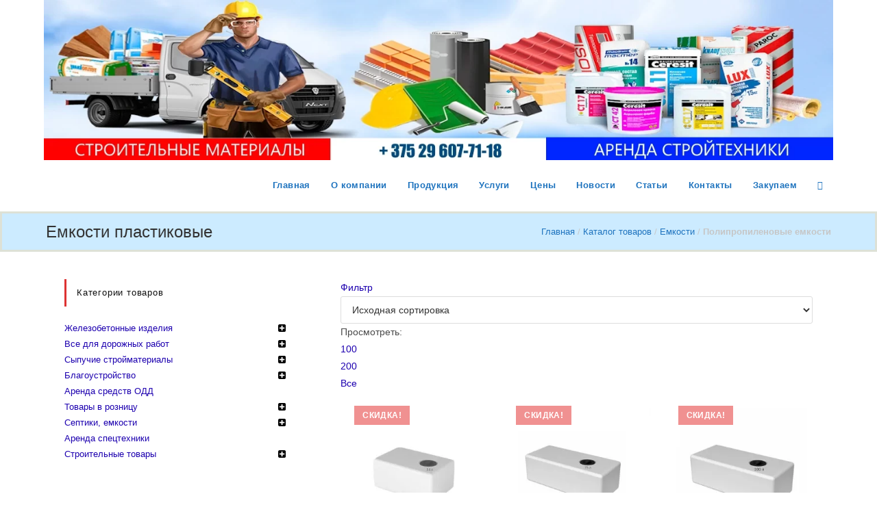

--- FILE ---
content_type: text/html; charset=UTF-8
request_url: https://dorbox.by/product-category/septiki-emkosti-plastik/emkosti-plastik/
body_size: 91490
content:
<!DOCTYPE html><html class="html" lang="ru-RU"><head><script data-no-optimize="1">var litespeed_docref=sessionStorage.getItem("litespeed_docref");litespeed_docref&&(Object.defineProperty(document,"referrer",{get:function(){return litespeed_docref}}),sessionStorage.removeItem("litespeed_docref"));</script> <meta charset="UTF-8"><link rel="profile" href="https://gmpg.org/xfn/11"><meta name='robots' content='index, follow, max-image-preview:large, max-snippet:-1, max-video-preview:-1' /><meta name="viewport" content="width=device-width, initial-scale=1"><script type="litespeed/javascript">window._wca=window._wca||[]</script> <title>Емкости пластиковые купить в Минске от 50 до 10000 литров</title><meta name="description" content="Реализуем в ассортименте пластиковые емкости объемом от 50 до 10000 литров со склада в Минске. Выгодная цена с гарантией производителя. Доставка по.РБ" /><link rel="canonical" href="https://dorbox.by/product-category/septiki-emkosti-plastik/emkosti-plastik/" /><meta property="og:locale" content="ru_RU" /><meta property="og:type" content="article" /><meta property="og:title" content="Емкости пластиковые купить в Минске от 50 до 10000 литров" /><meta property="og:description" content="Реализуем в ассортименте пластиковые емкости объемом от 50 до 10000 литров со склада в Минске. Выгодная цена с гарантией производителя. Доставка по.РБ" /><meta property="og:url" content="https://dorbox.by/product-category/septiki-emkosti-plastik/emkosti-plastik/" /><meta property="og:site_name" content="Каталог - Строительство и дороги" /><meta property="og:image" content="https://dorbox.by/wp-content/uploads/emkost-v-100-foto-2.jpg" /><meta name="twitter:card" content="summary_large_image" /><meta name="twitter:site" content="@Dorbox_by" /><link rel='dns-prefetch' href='//stats.wp.com' /><link rel="alternate" type="application/rss+xml" title="Каталог - Строительство и дороги &raquo; Лента" href="https://dorbox.by/feed/" /><link rel="alternate" type="application/rss+xml" title="Каталог - Строительство и дороги &raquo; Лента комментариев" href="https://dorbox.by/comments/feed/" /><link rel="alternate" type="application/rss+xml" title="Каталог - Строительство и дороги &raquo; Лента элемента Емкости пластиковые таксономии Категория" href="https://dorbox.by/product-category/septiki-emkosti-plastik/emkosti-plastik/feed/" /><style id="litespeed-ucss">.wp-lightbox-container button:not(:hover):not(:active):not(.has-background){background-color:#5a5a5a40;border:0}.wp-lightbox-overlay .close-button:not(:hover):not(:active):not(.has-background){background:0 0;border:0}ul{box-sizing:border-box}.entry-content{counter-reset:footnotes}:root{--wp--preset--font-size--normal:16px;--wp--preset--font-size--huge:42px}html :where(img[class*=wp-image-]){height:auto;max-width:100%}:where(figure){margin:0 0 1em}@font-face{font-display:swap;font-family:dashicons;src:url(/wp-includes/fonts/dashicons.eot?99ac726223c749443b642ce33df8b800);src:url(/wp-includes/fonts/dashicons.eot?99ac726223c749443b642ce33df8b800#iefix)format("embedded-opentype"),url([data-uri])format("woff"),url(/wp-includes/fonts/dashicons.ttf?99ac726223c749443b642ce33df8b800)format("truetype");font-weight:400;font-style:normal}button.pswp__button{box-shadow:none!important;background-image:url(/wp-content/plugins/woocommerce/assets/css/photoswipe/default-skin/default-skin.png)!important}#site-logo #site-logo-inner a,button.pswp__button,button.pswp__button--arrow--left::before,button.pswp__button--arrow--right::before,button.pswp__button:hover{background-color:transparent!important}button.pswp__button--arrow--left,button.pswp__button--arrow--left:hover,button.pswp__button--arrow--right,button.pswp__button--arrow--right:hover{background-image:none!important}button.pswp__button--close:hover{background-position:0-44px}button.pswp__button--zoom:hover{background-position:-88px 0}.pswp{display:none;position:absolute;width:100%;height:100%;left:0;top:0;overflow:hidden;-ms-touch-action:none;touch-action:none;z-index:1500;-webkit-text-size-adjust:100%;-webkit-backface-visibility:hidden;outline:0}.pswp *{-webkit-box-sizing:border-box;box-sizing:border-box}.pswp__bg,.pswp__scroll-wrap{position:absolute;left:0;top:0;width:100%;height:100%}.pswp__bg{background:#000;opacity:0;-webkit-transform:translateZ(0);transform:translateZ(0);-webkit-backface-visibility:hidden}.pswp__scroll-wrap{overflow:hidden}.pswp__container{-ms-touch-action:none;touch-action:none;position:absolute;left:0;right:0;top:0;bottom:0;-webkit-user-select:none;-moz-user-select:none;-ms-user-select:none;user-select:none;-webkit-tap-highlight-color:transparent;-webkit-touch-callout:none}.pswp__bg{will-change:opacity;-webkit-transition:opacity 333ms cubic-bezier(.4,0,.22,1);transition:opacity 333ms cubic-bezier(.4,0,.22,1)}.pswp__container{-webkit-backface-visibility:hidden}.pswp__item{position:absolute;left:0;right:0;top:0;bottom:0;overflow:hidden}.pswp__button{position:relative;background:0 0;cursor:pointer;overflow:visible;-webkit-appearance:none;display:block;border:0;padding:0;margin:0;float:left;opacity:.75;-webkit-transition:opacity .2s;transition:opacity .2s;-webkit-box-shadow:none;box-shadow:none}.pswp__button:focus,.pswp__button:hover{opacity:1}.pswp__button:active{outline:0;opacity:.9}.pswp__button::-moz-focus-inner{padding:0;border:0}.pswp__button,.pswp__button--arrow--left:before,.pswp__button--arrow--right:before{background:url(/wp-content/plugins/woocommerce/assets/css/photoswipe/default-skin/default-skin.png)0 0 no-repeat;background-size:264px 88px;width:44px;height:44px}.pswp__button--arrow--left:before,.pswp__button--arrow--right:before{content:"";top:35px;background-color:rgba(0,0,0,.3);height:30px;width:32px;position:absolute}.pswp__button--close{background-position:0-44px}.pswp__button--share{background-position:-44px -44px}.pswp__button--fs{display:none}.pswp__button--zoom{display:none;background-position:-88px 0}.pswp__button--arrow--left,.pswp__button--arrow--right{background:0 0;top:50%;margin-top:-50px;width:70px;height:100px;position:absolute}.pswp__button--arrow--left{left:0}.pswp__button--arrow--right{right:0}.pswp__button--arrow--left:before{left:6px;background-position:-138px -44px}.pswp__button--arrow--right:before{right:6px;background-position:-94px -44px}.pswp__counter,.pswp__share-modal{-webkit-user-select:none;-moz-user-select:none;-ms-user-select:none;user-select:none}.pswp__share-modal{display:block;background:rgba(0,0,0,.5);width:100%;height:100%;top:0;left:0;padding:10px;position:absolute;z-index:1600;opacity:0;-webkit-transition:opacity .25s ease-out;transition:opacity .25s ease-out;-webkit-backface-visibility:hidden;will-change:opacity}.pswp__share-modal--hidden{display:none}.pswp__share-tooltip{z-index:1620;position:absolute;background:#fff;top:56px;border-radius:2px;display:block;width:auto;right:44px;-webkit-box-shadow:0 2px 5px rgba(0,0,0,.25);box-shadow:0 2px 5px rgba(0,0,0,.25);-webkit-transform:translateY(6px);-ms-transform:translateY(6px);transform:translateY(6px);-webkit-transition:-webkit-transform .25s;transition:transform .25s;-webkit-backface-visibility:hidden;will-change:transform}.pswp__counter{position:relative;left:0;top:0;height:44px;font-size:13px;line-height:44px;color:#fff;opacity:.75;padding:0 10px;margin-inline-end:auto}.pswp__caption{position:absolute;left:0;bottom:0;width:100%;min-height:44px}.pswp__caption__center{text-align:left;max-width:420px;margin:0 auto;font-size:13px;padding:10px;line-height:20px;color:#ccc}.pswp__preloader{width:44px;height:44px;position:absolute;top:0;left:50%;margin-left:-22px;opacity:0;-webkit-transition:opacity .25s ease-out;transition:opacity .25s ease-out;will-change:opacity;direction:ltr}.pswp__preloader__icn{width:20px;height:20px;margin:12px}@media screen and (max-width:1024px){.pswp__preloader{position:relative;left:auto;top:auto;margin:0;float:right}}.pswp__ui{-webkit-font-smoothing:auto;visibility:visible;opacity:1;z-index:1550}.pswp__top-bar{position:absolute;left:0;top:0;height:44px;width:100%;display:flex;justify-content:flex-end}.pswp__caption,.pswp__top-bar{-webkit-backface-visibility:hidden;will-change:opacity;-webkit-transition:opacity 333ms cubic-bezier(.4,0,.22,1);transition:opacity 333ms cubic-bezier(.4,0,.22,1);background-color:rgba(0,0,0,.5)}.pswp__ui--hidden .pswp__button--arrow--left,.pswp__ui--hidden .pswp__button--arrow--right,.pswp__ui--hidden .pswp__caption,.pswp__ui--hidden .pswp__top-bar{opacity:.001}.fa,.fas,[class^=iks-icon-]:before{font-style:normal;font-variant:normal}[class^=iks-icon-]:before{font-family:"IksIcons";font-weight:400;speak:none;display:inline-block;text-decoration:inherit;text-align:center;text-transform:none;line-height:1em}@font-face{font-display:swap;font-family:"IksIcons";font-weight:400;font-style:normal;src:url([data-uri])format("woff"),url([data-uri])format("truetype")}.iks-icon-plus-5:before{content:""}.iksm-terms .iksm-term{border:0;box-shadow:none;padding:0;overflow:hidden}.iksm-terms .iksm-term__inner{display:flex;align-items:center}.iksm-terms .iksm-term__inner:after{content:"";min-height:inherit;font-size:0}.iksm-terms .iksm-term__image-container{display:flex;align-items:center;justify-content:center}.iksm-terms .iksm-term__image{width:100%;height:100%;max-width:100%;max-height:100%;box-shadow:none}.iksm-terms .iksm-term__link{flex:1;display:flex;align-items:center;align-self:stretch;box-shadow:none;outline:0}.iksm-terms .iksm-term__link:hover,.iksm-terms .iksm-term__toggle:hover{cursor:pointer}.iksm-terms .iksm-term__text{word-break:break-word}.iksm-terms .iksm-term__toggle{display:flex;align-items:center;justify-content:center;line-height:1!important}.iksm-terms .iksm-term .iksm-terms-tree--children{display:none;overflow:hidden}.iksm-terms .iksm-term .iksm-terms-tree__inner{animation-fill-mode:forwards!important}.iksm-terms div{box-sizing:border-box;outline:0}.fa,.fas{-moz-osx-font-smoothing:grayscale;-webkit-font-smoothing:antialiased;display:var(--fa-display,inline-block);line-height:1;text-rendering:auto}.fa{font-family:var(--fa-style-family,"Font Awesome 6 Free");font-weight:var(--fa-style,900)}.fas{font-family:"Font Awesome 6 Free"}.fa-bars:before{content:""}.fa-long-arrow-alt-up:before{content:""}.fa-sr-only-focusable:not(:focus),.sr-only-focusable:not(:focus){position:absolute;width:1px;height:1px;padding:0;margin:-1px;overflow:hidden;clip:rect(0,0,0,0);white-space:nowrap;border-width:0}:host,:root{--fa-style-family-brands:"Font Awesome 6 Brands";--fa-font-brands:normal 400 1em/1 "Font Awesome 6 Brands";--fa-font-regular:normal 400 1em/1 "Font Awesome 6 Free";--fa-style-family-classic:"Font Awesome 6 Free";--fa-font-solid:normal 900 1em/1 "Font Awesome 6 Free"}@font-face{font-display:swap;font-family:"Font Awesome 6 Brands";font-style:normal;font-weight:400;font-display:block;src:url(/wp-content/themes/oceanwp/assets/fonts/fontawesome/webfonts/fa-brands-400.woff2)format("woff2"),url(/wp-content/themes/oceanwp/assets/fonts/fontawesome/webfonts/fa-brands-400.ttf)format("truetype")}@font-face{font-display:swap;font-family:"Font Awesome 6 Free";font-style:normal;font-weight:400;font-display:block;src:url(/wp-content/themes/oceanwp/assets/fonts/fontawesome/webfonts/fa-regular-400.woff2)format("woff2"),url(/wp-content/themes/oceanwp/assets/fonts/fontawesome/webfonts/fa-regular-400.ttf)format("truetype")}@font-face{font-display:swap;font-family:"Font Awesome 6 Free";font-style:normal;font-weight:900;font-display:block;src:url(/wp-content/themes/oceanwp/assets/fonts/fontawesome/webfonts/fa-solid-900.woff2)format("woff2"),url(/wp-content/themes/oceanwp/assets/fonts/fontawesome/webfonts/fa-solid-900.ttf)format("truetype")}.fas{font-weight:900}@font-face{font-display:swap;font-family:"Font Awesome 5 Brands";font-display:block;font-weight:400;src:url(/wp-content/themes/oceanwp/assets/fonts/fontawesome/webfonts/fa-brands-400.woff2)format("woff2"),url(/wp-content/themes/oceanwp/assets/fonts/fontawesome/webfonts/fa-brands-400.ttf)format("truetype")}@font-face{font-display:swap;font-family:"Font Awesome 5 Free";font-display:block;font-weight:900;src:url(/wp-content/themes/oceanwp/assets/fonts/fontawesome/webfonts/fa-solid-900.woff2)format("woff2"),url(/wp-content/themes/oceanwp/assets/fonts/fontawesome/webfonts/fa-solid-900.ttf)format("truetype")}@font-face{font-display:swap;font-family:"Font Awesome 5 Free";font-display:block;font-weight:400;src:url(/wp-content/themes/oceanwp/assets/fonts/fontawesome/webfonts/fa-regular-400.woff2)format("woff2"),url(/wp-content/themes/oceanwp/assets/fonts/fontawesome/webfonts/fa-regular-400.ttf)format("truetype")}@font-face{font-display:swap;font-family:"FontAwesome";font-display:block;src:url(/wp-content/themes/oceanwp/assets/fonts/fontawesome/webfonts/fa-solid-900.woff2)format("woff2"),url(/wp-content/themes/oceanwp/assets/fonts/fontawesome/webfonts/fa-solid-900.ttf)format("truetype")}@font-face{font-display:swap;font-family:"FontAwesome";font-display:block;src:url(/wp-content/themes/oceanwp/assets/fonts/fontawesome/webfonts/fa-brands-400.woff2)format("woff2"),url(/wp-content/themes/oceanwp/assets/fonts/fontawesome/webfonts/fa-brands-400.ttf)format("truetype")}@font-face{font-display:swap;font-family:"FontAwesome";font-display:block;src:url(/wp-content/themes/oceanwp/assets/fonts/fontawesome/webfonts/fa-regular-400.woff2)format("woff2"),url(/wp-content/themes/oceanwp/assets/fonts/fontawesome/webfonts/fa-regular-400.ttf)format("truetype");unicode-range:u+f003,u+f006,u+f014,u+f016-f017,u+f01a-f01b,u+f01d,u+f022,u+f03e,u+f044,u+f046,u+f05c-f05d,u+f06e,u+f070,u+f087-f088,u+f08a,u+f094,u+f096-f097,u+f09d,u+f0a0,u+f0a2,u+f0a4-f0a7,u+f0c5,u+f0c7,u+f0e5-f0e6,u+f0eb,u+f0f6-f0f8,u+f10c,u+f114-f115,u+f118-f11a,u+f11c-f11d,u+f133,u+f147,u+f14e,u+f150-f152,u+f185-f186,u+f18e,u+f190-f192,u+f196,u+f1c1-f1c9,u+f1d9,u+f1db,u+f1e3,u+f1ea,u+f1f7,u+f1f9,u+f20a,u+f247-f248,u+f24a,u+f24d,u+f255-f25b,u+f25d,u+f271-f274,u+f278,u+f27b,u+f28c,u+f28e,u+f29c,u+f2b5,u+f2b7,u+f2ba,u+f2bc,u+f2be,u+f2c0-f2c1,u+f2c3,u+f2d0,u+f2d2,u+f2d4,u+f2dc}@font-face{font-display:swap;font-family:"FontAwesome";font-display:block;src:url(/wp-content/themes/oceanwp/assets/fonts/fontawesome/webfonts/fa-v4compatibility.woff2)format("woff2"),url(/wp-content/themes/oceanwp/assets/fonts/fontawesome/webfonts/fa-v4compatibility.ttf)format("truetype");unicode-range:u+f041,u+f047,u+f065-f066,u+f07d-f07e,u+f080,u+f08b,u+f08e,u+f090,u+f09a,u+f0ac,u+f0ae,u+f0b2,u+f0d0,u+f0d6,u+f0e4,u+f0ec,u+f10a-f10b,u+f123,u+f13e,u+f148-f149,u+f14c,u+f156,u+f15e,u+f160-f161,u+f163,u+f175-f178,u+f195,u+f1f8,u+f219,u+f27a}@font-face{font-display:swap;font-family:"simple-line-icons";src:url(/wp-content/themes/oceanwp/assets/fonts/simple-line-icons/Simple-Line-Icons.eot?v=2.4.0);src:url(/wp-content/themes/oceanwp/assets/fonts/simple-line-icons/Simple-Line-Icons.eot?v=2.4.0#iefix)format("embedded-opentype"),url(/wp-content/themes/oceanwp/assets/fonts/simple-line-icons/Simple-Line-Icons.woff2?v=2.4.0)format("woff2"),url(/wp-content/themes/oceanwp/assets/fonts/simple-line-icons/Simple-Line-Icons.ttf?v=2.4.0)format("truetype"),url(/wp-content/themes/oceanwp/assets/fonts/simple-line-icons/Simple-Line-Icons.woff?v=2.4.0)format("woff"),url(/wp-content/themes/oceanwp/assets/fonts/simple-line-icons/Simple-Line-Icons.svg?v=2.4.0#simple-line-icons)format("svg");font-weight:400;font-style:normal;font-display:swap}.icon-eye,.icon-magnifier{font-family:"simple-line-icons";speak:none;font-style:normal;font-weight:400;font-variant:normal;text-transform:none;line-height:1;-webkit-font-smoothing:antialiased;-moz-osx-font-smoothing:grayscale}.icon-eye:before{content:""}.icon-magnifier:before{content:""}html{margin:0;font-size:62.5%;overflow-y:scroll;-ms-overflow-x:hidden;overflow-x:hidden;font-family:sans-serif;-ms-text-size-adjust:100%;-webkit-text-size-adjust:100%}body,html{padding:0;outline:0;font:inherit}a,article,aside,div,figure,footer,form,header,iframe,ins,label,li,nav,section,span,time{margin:0;padding:0;border:0;outline:0;font:inherit;vertical-align:baseline;font-family:inherit;font-size:100%;font-style:inherit;font-weight:inherit}h1,h2,h3,h4{border:0}body,h1,h2,h3,h4,html,p,ul{vertical-align:baseline}body,del,html,p,ul{border:0}del,h1,h2,h3,h4,i,img,p,small,strong,ul{padding:0;outline:0;font:inherit;font-family:inherit}del,i,img,small,strong{margin:0}del,img,p,ul{font-size:100%}i,small,strong{border:0;vertical-align:baseline}body,del,html,img,p,small,ul{font-weight:inherit}i,strong{font-size:100%}body,del,h1,h2,h3,h4,html,img,p,small,strong,ul{font-style:inherit}i{font-weight:inherit}article,aside,figure,footer,header,main,nav,section{display:block}*,:after,:before{-webkit-box-sizing:border-box;-moz-box-sizing:border-box;box-sizing:border-box}a:focus{outline:solid 1px!important}a:active,a:hover{outline:0}a img,img{border:0}img{height:auto;vertical-align:middle}img,select{max-width:100%}body{font-family:"Open Sans",sans-serif;font-size:14px;line-height:1.8;color:#4a4a4a;overflow-wrap:break-word;word-wrap:break-word;background-color:#fff;margin:0}i{font-style:italic}body .oceanwp-row{margin:0-.625rem}body .oceanwp-row .col{float:left;margin:0 0 1.25rem;padding:0 .625rem}body .oceanwp-row .span_1_of_2{width:50%}body .oceanwp-row .span_1_of_3{width:33.33%}.col-1,.col.first{clear:both;margin-left:0}.screen-reader-text{font-size:14px!important;font-weight:400}.screen-reader-text:focus{font-size:14px}::selection{color:#fff;background:#333;text-shadow:none}::-moz-selection{color:#fff;background:#333;text-shadow:none}@media only screen and (max-width:480px){.col{width:100%;margin-left:0;margin-right:0;margin-bottom:30px}}a{background-color:transparent}strong{font-weight:600}small{font-size:80%}button,input,textarea{margin:0}button,input,select,textarea{color:inherit;font:inherit}button{overflow:visible;cursor:pointer}button,select{text-transform:none}button,input[type=submit]{-webkit-appearance:button}input::-moz-focus-inner{border:0;padding:0}input{line-height:normal}input[type=search]::-webkit-search-cancel-button,input[type=search]::-webkit-search-decoration{-webkit-appearance:none}textarea{overflow:auto}.container{width:1200px;max-width:90%;margin:0 auto}#main,#mobile-dropdown #mobile-menu-search form,#wrap,.content-area{position:relative}.content-area{float:left;width:72%;padding-right:30px;border-right-width:1px;border-style:solid}.widget-area{width:28%}.widget-area.sidebar-primary{float:right;padding-left:30px}.content-left-sidebar .content-area{float:right;padding-left:30px;padding-right:0;border-left-width:1px;border-right-width:0}.content-left-sidebar .widget-area{float:left;padding-right:30px;padding-left:0}.separate-layout .content-area,.separate-layout .widget-area .sidebar-box{background-color:#fff;padding:30px}.separate-layout.content-left-sidebar .content-area{padding:30px;border-left-width:0}.separate-layout .content-area{border-right-width:0}.separate-layout .widget-area.sidebar-primary{padding-left:20px}.separate-layout.content-left-sidebar .widget-area{padding-right:20px;padding-left:0}.separate-layout .sidebar-box{margin-bottom:20px}#footer-widgets .footer-box .footer-widget:last-child,.separate-layout .sidebar-box:last-child,.woocommerce ul.products li.product .woo-entry-inner li:last-child{margin-bottom:0}@media only screen and (max-width:959px){.container{max-width:90%}.content-area,.content-left-sidebar .content-area{float:none!important;width:100%;margin-bottom:40px;border:0}.content-left-sidebar .widget-area,.widget-area.sidebar-primary{float:none!important;width:100%;padding:0!important;border:0}#main #content-wrap.container{width:auto!important}.separate-layout .container{max-width:95%}.separate-layout .content-area,.separate-layout.content-left-sidebar .content-area{margin-bottom:20px}.separate-layout .widget-area{padding-left:0!important;padding-right:0!important}}@media only screen and (max-width:767px){#wrap{width:100%!important}.col:not(.swiper-slide){width:100%!important;margin-bottom:25px}}img[class*=align],img[class*=attachment-]{height:auto}iframe{width:100%;max-width:100%}.aligncenter{text-align:center;margin:0 auto;clear:both}img.aligncenter{display:block;margin:0 auto}.clr:after,.col:after{content:"";display:block;visibility:hidden;clear:both;zoom:1;height:0}a,a:focus,a:hover{text-decoration:none;-webkit-transition:all .3s ease;-moz-transition:all .3s ease;-ms-transition:all .3s ease;-o-transition:all .3s ease;transition:all .3s ease}h1,h2,h3,h4{font-weight:600;color:#333}h3,h4{margin:0 0 20px;line-height:1.4}h3{font-size:18px}h4{font-size:17px}h1,h2,p{margin:0 0 20px}del{vertical-align:baseline;text-decoration:line-through;color:#aaa}ul{margin:15px 0 15px 20px}li ul{margin:0 0 0 25px}@media print{*{background:0 0!important;-webkit-box-shadow:none!important;-moz-box-shadow:none!important;box-shadow:none!important;text-shadow:none!important}a,a:visited{text-decoration:underline}a[href]:after{content:" ("attr(href)")"}a[href^="#"]:after{content:""}img{page-break-inside:avoid;max-width:100%!important}@page{margin:.5cm}h2,h3,p{orphans:3;widows:3}h2,h3{page-break-after:avoid}}form input[type=email],form input[type=search],form input[type=text],form select{min-height:40px;line-height:1.8}form input[type=email],form input[type=search],form input[type=text],form select,form textarea{display:inline-block;width:100%;font-size:14px;padding:6px 12px;vertical-align:middle;background-color:transparent;color:#333;border:1px solid #ddd;-webkit-border-radius:3px;-moz-border-radius:3px;-ms-border-radius:3px;-webkit-transition:all .3s ease;-moz-transition:all .3s ease;-ms-transition:all .3s ease;-o-transition:all .3s ease;transition:all .3s ease}form select{padding-top:0!important;padding-bottom:0!important}input[type=email],input[type=search],input[type=text],textarea{-webkit-appearance:none}input[type=search]::-webkit-search-cancel-button,input[type=search]::-webkit-search-decoration,input[type=search]::-webkit-search-results-button,input[type=search]::-webkit-search-results-decoration{display:none}form textarea{min-height:150px;line-height:1.5;resize:vertical}form input[type=email]:focus,form input[type=search]:focus,form input[type=text]:focus,form select:focus,form textarea:focus{border-color:#bbb;outline:0}form input:focus:invalid,form select:focus:invalid,form textarea:focus:invalid{color:#b94a48;border-color:#e9322d}select{width:100%;height:2.25em;min-height:auto;border:1px solid #ddd;background-color:#fff;cursor:pointer;padding:0 15px;margin:0}form label{margin-bottom:3px}.button,button[type=submit],input[type=submit]{display:inline-block;font-family:inherit;color:#fff;font-size:12px;font-weight:600;text-transform:uppercase;margin:0;padding:14px 20px;border:0;cursor:pointer;text-align:center;letter-spacing:.1em;line-height:1;-webkit-transition:all .3s ease;-moz-transition:all .3s ease;-ms-transition:all .3s ease;-o-transition:all .3s ease;transition:all .3s ease}.button:focus,.button:hover,button[type=submit]:focus,button[type=submit]:hover,input[type=submit]:focus,input[type=submit]:hover{background-color:#0b7cac;color:#fff}button:focus,button[type=submit]:focus,input[type=submit]:focus{outline:0}button::-moz-focus-inner,input[type=submit]::-moz-focus-inner{padding:0;border:0}#site-header{position:relative;width:100%;background-color:#fff;border-bottom:1px solid #f1f1f1;z-index:100}#site-header-inner{position:relative;height:100%}#site-logo{float:left;height:100%;display:table}#site-logo #site-logo-inner{display:table-cell;vertical-align:middle;height:74px}#site-logo #site-logo-inner a img{width:auto;vertical-align:middle;-webkit-transition:all .3s ease-in-out;-moz-transition:all .3s ease-in-out;-ms-transition:all .3s ease-in-out;-o-transition:all .3s ease-in-out;transition:all .3s ease-in-out}#site-logo #site-logo-inner a:hover img{-moz-opacity:.6;-webkit-opacity:.6;opacity:.6}@media only screen and (max-width:767px){#site-logo{margin-top:0!important;margin-bottom:0!important}}#site-navigation-wrap{float:right;position:relative;right:-15px}#site-navigation-wrap .dropdown-menu{list-style:none;margin:0;padding:0}#site-navigation-wrap .dropdown-menu>li{float:left;position:relative}#site-navigation-wrap .dropdown-menu>li>a{display:block;font-size:13px;line-height:74px;padding:0 15px}#site-navigation-wrap .dropdown-menu>li>a.site-search-toggle{letter-spacing:0}.has-social #site-navigation-wrap{right:0}.dropdown-menu,.dropdown-menu *,.sf-menu,.sf-menu *,.sidebar-box ul{margin:0;padding:0;list-style:none}.sf-menu li.menu-item{position:relative;white-space:normal}.sf-menu li:hover{-webkit-transition:none;-moz-transition:none;-ms-transition:none;-o-transition:none;transition:none}#footer-bottom #footer-bottom-menu li,.sf-menu>li{float:left}.sf-menu a.menu-link{display:block;position:relative;zoom:1}.oceanwp-mobile-menu-icon{display:none;position:relative}.oceanwp-mobile-menu-icon.mobile-right{float:right}.oceanwp-mobile-menu-icon a{font-size:13px;line-height:74px;padding-left:15px;cursor:pointer}.oceanwp-mobile-menu-icon a:first-child{padding-left:0}#mobile-dropdown ul li a:focus,.oceanwp-mobile-menu-icon a:focus{outline:1px dashed #e3e3e3}.oceanwp-mobile-menu-icon a.mobile-menu .oceanwp-close-text,.oceanwp-mobile-menu-icon a.mobile-menu .oceanwp-text{padding-left:6px}#mobile-dropdown ul li.search-toggle-li,.oceanwp-mobile-menu-icon a.mobile-menu .oceanwp-close-text{display:none}#mobile-dropdown,#searchform-dropdown{position:absolute;top:100%;background-color:#fff}#searchform-dropdown{right:0;border-top:3px solid #13aff0;padding:15px;width:260px;-webkit-box-shadow:0 2px 7px rgba(0,0,0,.1);-moz-box-shadow:0 2px 7px rgba(0,0,0,.1);box-shadow:0 2px 7px rgba(0,0,0,.1);visibility:hidden;-moz-opacity:0;-webkit-opacity:0;opacity:0;transition:all .25s ease-in-out;z-index:10000}#searchform-dropdown input{display:block;background-color:transparent;-webkit-border-radius:0;-moz-border-radius:0;-ms-border-radius:0;border-radius:0;margin:0}#mobile-dropdown{display:none;left:0;width:100%;max-height:400px;overflow-y:auto;-webkit-box-shadow:0 2px 6px rgba(0,0,0,.1);-moz-box-shadow:0 2px 6px rgba(0,0,0,.1);box-shadow:0 2px 6px rgba(0,0,0,.1)}#mobile-dropdown ul{margin:0;list-style:none}#mobile-dropdown ul li{border-bottom:1px solid rgba(0,0,0,.035)}#mobile-dropdown ul li a{display:block;position:relative;padding:12px 40px;text-align:left;line-height:2;font-weight:600}#mobile-dropdown ul li a i{margin-right:10px}#mobile-dropdown #mobile-menu-search{display:block;padding:20px 40px}#mobile-dropdown #mobile-menu-search form input{padding:6px 45px 6px 12px!important;margin-top:0!important;-webkit-box-sizing:inherit;-moz-box-sizing:inherit;box-sizing:inherit}#mobile-dropdown #mobile-menu-search form button{display:block;position:absolute;right:10px;height:30px;line-height:30px;width:30px;padding:0;text-align:center;top:50%;margin-top:-15px;background-color:transparent!important;color:#555;border:0;-webkit-transition:all .3s ease-in-out;-moz-transition:all .3s ease-in-out;-ms-transition:all .3s ease-in-out;-o-transition:all .3s ease-in-out;transition:all .3s ease-in-out}#mobile-dropdown #mobile-menu-search form button:hover{color:#222}#mobile-dropdown .has-social #mobile-menu-search{padding-top:0}.page-header-title{display:block;font-size:24px;line-height:1.4em;font-weight:400;margin:0;color:#333}.site-breadcrumbs{position:absolute;right:0;top:50%;max-width:50%;height:32px;line-height:32px;margin-top:-16px;font-size:13px;color:#c6c6c6;font-weight:400;white-space:nowrap;overflow:hidden}@media only screen and (max-width:959px){body.has-breadcrumbs .page-header-title{max-width:100%;width:100%}.site-breadcrumbs{position:inherit;top:auto;left:auto;right:auto;max-width:100%;margin-top:0}}@media only screen and (max-width:767px){.page-header{background-attachment:initial!important}body.has-breadcrumbs .page-header-title{max-width:100%;width:100%}}.single .entry-title{font-size:34px;padding:0 0 20px;margin:0 0 15px;border-bottom:1px solid #f1f1f1;letter-spacing:.6px}#footer-widgets .footer-box .footer-widget,#respond,#respond .comment-form-author,#respond .comment-form-email,.single .entry-content{margin-bottom:20px}time.published{font-size:12px}.widget-area{font-size:13px}.sidebar-box{margin-bottom:40px}.widget-title{display:block;line-height:1;font-size:13px;font-weight:400;color:#333;border-width:0 0 0 3px;border-style:solid;letter-spacing:1px;padding-left:15px;margin:0 0 20px}#respond form{display:inline-block;width:100%}#respond .comment-form-author,#respond .comment-form-email{float:left;width:33.33%}#respond .comment-form-author{padding-right:10px}#respond .comment-form-email{padding:0 10px}#respond input[type=text],#review_form #respond p.comment-form-author input,#review_form #respond p.comment-form-email input,#review_form #respond textarea{width:100%}#respond .form-submit{float:right;margin-bottom:0}#comments{margin-top:30px;padding-top:30px;border-top:1px solid #f1f1f1}#respond #cancel-comment-reply-link{font-size:10px;color:#929292;float:right;border:2px solid #f1f1f1;padding:3px 10px;-webkit-border-radius:3px;-moz-border-radius:3px;-ms-border-radius:3px;border-radius:3px;text-transform:uppercase;letter-spacing:.1em}span.required{top:-4px;font-size:10px;margin-left:3px;color:red}@media only screen and (max-width:767px){#respond .comment-form-author,#respond .comment-form-email{float:none;width:100%;padding:0}}.site-footer,span.required{position:relative}#footer-widgets{padding:30px 0;margin:0}#footer-widgets .footer-box{padding:0 15px;margin:0}#footer-bottom #footer-bottom-menu a,#footer-bottom a{color:#fff}.parallax-footer{position:fixed;bottom:0;left:0;right:0;z-index:0}.has-parallax-footer #main{z-index:1}.has-parallax-footer:not(.boxed-layout) #main{-webkit-box-shadow:0 0 40px 0 rgba(0,0,0,.1);-moz-box-shadow:0 0 40px 0 rgba(0,0,0,.1);box-shadow:0 0 40px 0 rgba(0,0,0,.1)}@media only screen and (max-width:959px){#footer-widgets .col{margin-bottom:30px}.has-parallax-footer #main{margin-bottom:0!important}.parallax-footer{position:relative}}#footer-bottom{padding:15px 0;font-size:12px;line-height:1}#footer-bottom #copyright,#footer-bottom #footer-bottom-menu{width:50%}#footer-bottom #footer-bottom-menu{float:right;text-align:right;padding-left:15px}#footer-bottom #footer-bottom-menu ul{display:inline-block;list-style:none;margin:0;padding:0}#footer-bottom #footer-bottom-menu li:after{content:"|";margin-left:5px;margin-right:5px}#footer-bottom #footer-bottom-menu li:last-child:after{content:"";margin-left:0;margin-right:0}#footer-bottom #copyright{float:left;text-align:left;padding-right:15px}@media only screen and (max-width:959px){#footer-bottom #copyright,#footer-bottom #footer-bottom-menu{float:none;width:100%;padding-right:0;padding-left:0;text-align:center}#footer-bottom #footer-bottom-menu{margin-bottom:15px}#footer-bottom #footer-bottom-menu li{float:none;display:inline-block}}@media only screen and (max-width:480px){#footer-bottom #footer-bottom-menu li{margin-bottom:8px}}#scroll-top{display:none;opacity:0;position:fixed;right:20px;width:40px;height:40px;line-height:40px;background-color:rgba(0,0,0,.4);color:#fff;cursor:pointer;-webkit-border-radius:2px;-moz-border-radius:2px;-ms-border-radius:2px;border-radius:2px;text-align:center;z-index:100;-webkit-box-sizing:content-box;-moz-box-sizing:content-box;box-sizing:content-box}#scroll-top:hover{background-color:rgba(0,0,0,.8)}@media only screen and (max-width:480px){#scroll-top{right:10px;bottom:10px;width:26px;height:26px;line-height:24px;font-size:14px}}.pswp__button:hover{background-color:transparent}#mobile-menu-search{display:none}.woocommerce .button:disabled,.woocommerce button:disabled,.woocommerce input[type=submit]:disabled{opacity:.5!important;cursor:not-allowed}.woocommerce .button:focus{background-color:#0b7cac;color:#fff}.woocommerce ul{list-style:none;margin:0;padding:0}.woocommerce ul.products,.woocommerce ul.products ul{margin:0-10px}.woocommerce div.product .woocommerce-product-gallery img,.woocommerce ul.products li.product .woo-entry-inner{margin:0}.woocommerce ul.products li.product .woo-entry-inner li{margin-bottom:12px;line-height:1}.woocommerce ul.products li.product .woo-entry-inner li.image-wrap{margin-bottom:20px;position:relative}#reviews .comment-reply-title,.woocommerce ul.products li.product .woo-entry-image{display:none}.woocommerce ul.products li.product li.category{display:block;font-weight:300;font-style:italic;margin-bottom:8px;text-overflow:ellipsis;white-space:normal}.woocommerce ul.products li.product li.category a{color:#999}.product_meta span,.woocommerce ul.products li.product .woo-entry-inner li.image-wrap .woo-entry-image,.woocommerce ul.products li.product li.btn-wrap{display:block}.woocommerce ul.products li.product li.title a,.woocommerce ul.products li.product li.title h2{display:inline-block;font-family:inherit;font-size:14px;line-height:1.5;color:#333}.woocommerce ul.products li.product .price del,.woocommerce ul.products li.product .price ins{display:inline-block;font-weight:400}.woocommerce ul.products li.product .price del .amount{font-size:14px;text-decoration:line-through;color:#10681f}.woocommerce ul.products li.product .button{float:none;display:inline-block;background-color:transparent;color:#848494;padding:5px 12px;border:3px double #e4e4e4;font-size:12px;line-height:1.5;-webkit-border-radius:0;-moz-border-radius:0;-ms-border-radius:0;border-radius:0;text-transform:none}.woocommerce ul.products li.product .button:hover{background-color:transparent}.woocommerce ul.products .product{position:relative;overflow:hidden;padding-bottom:20px}.woocommerce div.product .woocommerce-product-gallery,.woocommerce ul.products .product-inner{position:relative}.woocommerce ul.products li.owp-content-center .product-inner{text-align:center}.woocommerce del{-moz-opacity:.5;-webkit-opacity:.5;opacity:.5}.woocommerce div.product div.summary .price ins,.woocommerce ins{text-decoration:none}.woocommerce #reviews #comments{margin-top:0;padding-top:0;border-top:0;overflow:hidden}.woocommerce #reviews #comments h2{clear:none}.woocommerce #reviews #respond{margin:0;border:0;padding:0}.woocommerce #reviews #comment{height:100px}.clear,.woocommerce #reviews .comment-form-rating{clear:both}.woocommerce div.product{position:relative;float:none}.woocommerce div.product div.images{position:relative;float:left;width:52%;margin-bottom:0}.woocommerce div.product div.summary{float:right;width:44%;margin-bottom:36px}.woocommerce div.product div.summary .price del{font-size:20px;color:#ababab}.woocommerce div.product div.woocommerce-product-details__short-description{margin-top:20px}.woocommerce div.product div.woocommerce-product-details__short-description p:last-child{margin:0}.woocommerce div.product .product_title{font-size:24px;margin:0 0 10px}.woocommerce div.product p.price{font-size:20px;line-height:30px;font-weight:400;margin:20px 0 0}.woocommerce div.product .woocommerce-tabs{padding-top:30px;clear:both}.woocommerce div.product .woocommerce-tabs .panel{margin:1.5em 0 0}.woocommerce div.product .woocommerce-tabs .panel h2:first-child{margin:20px 0;font-size:18px;font-weight:400}.woocommerce div.product .woocommerce-tabs ul.tabs{display:block;position:relative;width:100%;border-top:1px solid;border-bottom:1px solid;margin-bottom:20px;text-align:center;border-color:#eaeaea}.woocommerce div.product .woocommerce-tabs ul.tabs li{display:inline-block}.woocommerce div.product .woocommerce-tabs ul.tabs li a{display:inline-block;color:#999;border-top:2px solid transparent;border-bottom:2px solid transparent;margin-top:-1px;margin-bottom:-1px;font-weight:600;text-transform:uppercase;font-size:90%;padding:10px}.woocommerce #respond input#submit{padding:12px 20px}.woocommerce .related.products,.woocommerce .upsells.products{margin-top:70px}.woocommerce .related.products h2,.woocommerce .upsells.products h2{margin:0 0 15px}.woocommerce .related.products .product,.woocommerce .upsells.products .product{padding-bottom:0}.product_meta{clear:both;font-size:13px;border-top:1px solid;border-bottom:1px solid;padding:20px 0;color:#787878;margin-top:20px;border-color:#eaeaea}.product_meta span.sku{display:inline}.product_meta .posted_in,.sku_wrapper{color:#333;font-weight:600}.product_meta .posted_in a{color:#ababab;font-weight:400}.sku_wrapper span{display:inline;color:#555;font-weight:400}#review_form #respond{position:static;margin:0;width:auto;padding:0;background:0 0;border:0}#review_form #respond:after{content:"";display:block;clear:both}#review_form #respond p{text-align:left}#review_form #respond p.comment-form-author{width:50%;float:left;padding-right:10px}#review_form #respond p.comment-form-email{width:50%;float:right;padding-left:10px}#review_form #respond p label{display:block;margin-bottom:7px}#review_form #respond input{width:auto}#review_form #respond .form-submit input{left:auto}.owp-quick-view,.woocommerce span.onsale{position:absolute;color:#fff;font-size:12px;font-weight:600;text-transform:uppercase;letter-spacing:.4px}.woocommerce span.onsale{top:1.25rem;left:1.25rem;padding:8px 12px;line-height:1;z-index:9}@media only screen and (max-width:767px){.woocommerce span.onsale{left:15%;top:2rem}}@media only screen and (max-width:660px){.woocommerce span.onsale{left:10%!important}}@media only screen and (max-width:767px){.woocommerce div.product div.images{float:none;width:100%!important;text-align:center}.woocommerce div.product div.summary{float:none;width:100%!important}.woocommerce div.product .woocommerce-tabs ul.tabs li{display:block}}@font-face{font-display:swap;font-family:star;src:url(/wp-content/themes/oceanwp/assets/fonts/star/star.eot);src:url(/wp-content/themes/oceanwp/assets/fonts/star/star.eot?#iefix)format("embedded-opentype"),url(/wp-content/themes/oceanwp/assets/fonts/star/star.woff)format("woff"),url(/wp-content/themes/oceanwp/assets/fonts/star/star.ttf)format("truetype"),url(/wp-content/themes/oceanwp/assets/fonts/star/star.svg#star)format("svg");font-weight:400;font-style:normal;font-display:swap}#reviews .comment-form-rating label{display:block;margin:10px 0 0;line-height:1}.owp-quick-view{bottom:0;left:0;width:100%;padding:10px 0;text-align:center;opacity:0;visibility:hidden;z-index:12}.owp-quick-view:hover{background-color:rgba(0,0,0,.9);color:#fff}.owp-quick-view i{font-size:16px;font-weight:400;margin-right:9px;line-height:1;margin-top:-4px}.woocommerce .products .product-inner:hover .owp-quick-view{opacity:1;visibility:visible}#owp-qv-wrap,#owp-qv-wrap .owp-qv-overlay,.owp-qv-container{width:100%;height:100%;left:0;top:0}#owp-qv-wrap{display:none;overflow-x:hidden;overflow-y:auto;position:fixed;z-index:999}#owp-qv-wrap .owp-qv-overlay{position:fixed;z-index:999}.owp-qv-container{position:absolute;text-align:center;padding:30px}.owp-qv-container:before{content:"";height:100%}.owp-quick-view i,.owp-qv-container:before,.owp-qv-content-wrap{display:inline-block;vertical-align:middle}.owp-qv-content-wrap{position:relative;text-align:left;max-width:100%;z-index:1045;opacity:0;-webkit-transform:translateY(-30px);-moz-transform:translateY(-30px);-ms-transform:translateY(-30px);-o-transform:translateY(-30px);transform:translateY(-30px);-webkit-transition:transform .5s,opacity .3s;-moz-transition:transform .5s,opacity .3s;transition:transform .5s,opacity .3s}.owp-qv-content-inner{position:relative;background-color:#fff;max-width:875px;margin:0 auto;z-index:1000;-webkit-box-shadow:3px 3px 20px 0 rgba(0,0,0,.15);-moz-box-shadow:3px 3px 20px 0 rgba(0,0,0,.15);box-shadow:3px 3px 20px 0 rgba(0,0,0,.15)}.owp-qv-content-inner .owp-qv-close{position:absolute;top:0;right:0;color:#333;opacity:.5;font-weight:300;font-size:40px;width:40px;height:40px;line-height:40px;text-align:center;z-index:1001}.owp-qv-content-inner .owp-qv-close:hover{opacity:1}.owp-qv-overlay{background-color:rgba(0,0,0,.5);cursor:pointer}@media screen and (max-width:850px){.owp-qv-container:before{display:none}}#footer-bottom #footer-bottom-menu a:hover,#footer-bottom a:hover,#respond #cancel-comment-reply-link:hover,.product_meta .posted_in a:hover,.woocommerce div.product .woocommerce-tabs ul.tabs li a:hover,.woocommerce ul.products li.product .button:hover,.woocommerce ul.products li.product li.category a:hover{color:#0e55b7}.button,button[type=submit],input[type=submit]{background-color:#0e55b7}#respond #cancel-comment-reply-link:hover,#searchform-dropdown,.woocommerce ul.products li.product .button:hover{border-color:#0e55b7}#comments,#respond #cancel-comment-reply-link,#site-header,.content-area,.content-left-sidebar .content-area,body .button,body .button:hover,body button,body button:hover,body button[type=submit],body button[type=submit]:hover,body input[type=submit],body input[type=submit]:hover,body.content-left-sidebar #content-wrap .content-area{border-color:#fff}a{color:#1d00af}#footer-widgets .footer-box a,#footer-widgets a,.site-breadcrumbs a:hover,a:hover{color:#d33}.has-parallax-footer.separate-layout #main,.separate-layout{background-color:#fff}#footer-widgets .footer-box a:hover,#footer-widgets a:hover,#site-navigation-wrap .dropdown-menu>li>a,.oceanwp-mobile-menu-icon a,.site-breadcrumbs a{color:#1e73be}h2{color:rgba(6,0,33,.79)}@media only screen and (min-width:960px){.content-area,.content-left-sidebar .content-area{width:65%}.content-left-sidebar .widget-area,.widget-area{width:35%}}.button,button,button[type=submit],input[type=submit]{border-style:solid;border-width:1px}form input[type=email],form input[type=search],form input[type=text],form select,form textarea{border-style:solid;border-radius:3px}#main #content-wrap,.separate-layout #main #content-wrap{padding-top:10px;padding-bottom:0}#scroll-top{bottom:53px;font-size:26px;background-color:#1e73be}#scroll-top:hover{background-color:#27c4f4}#site-navigation-wrap .dropdown-menu>li>a:hover,.oceanwp-mobile-menu-icon a:hover{color:#912808}@media (max-width:767px){#site-navigation-wrap{display:none}.oceanwp-mobile-menu-icon{display:block}}#footer-widgets,.widget-area{background-color:#fff}.sidebar-box .widget-title{color:#0f0f0f}.widget-title{border-color:#d33}#footer-bottom{background-color:#00bf1f;color:#1e73be}.woocommerce span.onsale{background-color:rgba(221,0,0,.43)}.woocommerce .products .product-inner{border-style:solid;border-width:0;border-radius:0}.woocommerce ul.products li.product .price,.woocommerce ul.products li.product .price .amount{color:#e00000}.owp-quick-view{background-color:rgba(26,61,76,.36)}.owp-quick-view:hover{background-color:#122866}.amount,.price{color:#d33}.price del,del .amount{color:#250060}.comment-reply-title,.entry-title,.widget-title,h1,h2,h3,h4{text-transform:none}h1{font-size:22px;line-height:1}h2{font-size:20px;line-height:1.2}.page-header .page-header-title{line-height:1.4}#site-navigation-wrap .dropdown-menu>li>a,.oceanwp-mobile-menu-icon a{font-family:MS Sans Serif,Geneva,sans-serif;letter-spacing:.4px;font-weight:600}.sidebar-box .widget-title{line-height:3.1;letter-spacing:.8px;text-transform:none}.woocommerce ul.products li.product li.category,.woocommerce ul.products li.product li.category a{font-size:12px;line-height:1}.page-header{background-color:#ccebff;padding:10px 0;border:solid;border-color:#dde1d6}.page-header,.page-header .container{position:relative}.woocommerce ul.products li.product .price{font-size:18px;text-align:center;-webkit-transition:all .3s ease;-moz-transition:all .3s ease;-ms-transition:all .3s ease;-o-transition:all .3s ease;transition:all .3s ease}span.price{color:#959090b0}.footer-box,.sidebar-box{font-weight:100;font-style:normal;color:#000;text-transform:none}.rpwe-summary{font-weight:bolder}.screen-reader-text{clip:rect(1px,1px,1px,1px);word-wrap:normal!important;border:0;clip-path:inset(50%);height:1px;margin:-1px;overflow:hidden;overflow-wrap:normal!important;padding:0;position:absolute!important;width:1px}.screen-reader-text:focus{clip:auto!important;background-color:#fff;border-radius:3px;box-shadow:0 0 2px 2px rgba(0,0,0,.6);clip-path:none;color:#2b2d2f;display:block;font-size:.875rem;font-weight:700;height:auto;left:5px;line-height:normal;padding:15px 23px 14px;text-decoration:none;top:5px;width:auto;z-index:100000}@font-face{font-display:swap;font-family:flexslider-icon;src:url(/wp-content/plugins/ml-slider/assets/sliders/flexslider/fonts/flexslider-icon.eot);src:url(/wp-content/plugins/ml-slider/assets/sliders/flexslider/fonts/flexslider-icon.eot?#iefix)format("embedded-opentype"),url(/wp-content/plugins/ml-slider/assets/sliders/flexslider/fonts/flexslider-icon.woff)format("woff"),url(/wp-content/plugins/ml-slider/assets/sliders/flexslider/fonts/flexslider-icon.ttf)format("truetype"),url(/wp-content/plugins/ml-slider/assets/sliders/flexslider/fonts/flexslider-icon.svg#flexslider-icon)format("svg");font-weight:400;font-style:normal}.slides,.slides>li{margin:0;padding:0;list-style:none}.flexslider{padding:0;margin:0 0 60px;background:#fff;border:4px solid #fff;position:relative;zoom:1;border-radius:4px;-o-box-shadow:""0 1px 4px rgba(0,0,0,.2);box-shadow:""0 1px 4px rgba(0,0,0,.2)}.flexslider .slides>li{display:none;-webkit-backface-visibility:hidden}.flexslider .slides img,.metaslider img{height:auto;-moz-user-select:none}.flexslider .slides:after{content:" ";display:block;clear:both;visibility:hidden;line-height:0;height:0}.flexslider .slides{zoom:1}body .metaslider .flexslider .slides img,body .metaslider .flexslider .slides li,body .metaslider .flexslider ul.slides{border:0;margin:0;list-style:none;padding:0;line-height:normal;max-width:none;max-height:none}.metaslider{position:relative;z-index:0}.metaslider .caption{padding:5px 10px;word-wrap:break-word}.metaslider .caption-wrap{position:absolute;bottom:0;left:0;background:#000;color:#fff;opacity:.7;margin:0;display:block;width:100%;line-height:1.4em}.metaslider img{padding:0;margin:0}.metaslider a{outline:0}.metaslider li:after,.metaslider li:before{content:""!important;display:none!important;bottom:auto!important;margin:0!important}.flexslider .slides img,.metaslider .slides img{width:100%;display:block}.metaslider .flexslider{background:0 0;box-shadow:none;-webkit-box-shadow:none;-moz-box-shadow:none;-o-box-shadow:none;border:0;margin:0 0 40px;max-width:none;max-height:none}.metaslider .flexslider .slides li{position:relative;height:auto}.metaslider.nav-hidden .flexslider{margin-bottom:0}.metaslider .flexslider .slides>li{position:relative}.rpwe-block ul{list-style:none!important;margin-left:0!important;padding-left:0!important}.rpwe-block li{border-bottom:1px solid #eee;margin:0 0 8px!important;padding:5px 0 10px!important;list-style-type:none!important;display:block}.rpwe-block a{display:inline!important;text-decoration:none}.rpwe-block h3{background:0 0!important;clear:none;margin-bottom:0!important;margin-top:0!important;font-weight:400;font-size:12px!important;line-height:1.5em}.rpwe-thumb{border:1px solid #eee!important;box-shadow:none!important;margin:2px 10px 2px 0!important;padding:3px!important}.rpwe-summary{font-size:12px}.rpwe-comment,.rpwe-time{color:#bbb;font-size:11px}.rpwe-comment{padding-left:5px}.rpwe-alignleft{display:inline;float:left}.rpwe-clearfix:after,.rpwe-clearfix:before{content:"";display:table!important}.rpwe-clearfix:after{clear:both}.rpwe-clearfix{zoom:1}</style><style id='wp-block-library-theme-inline-css'>.wp-block-audio :where(figcaption){color:#555;font-size:13px;text-align:center}.is-dark-theme .wp-block-audio :where(figcaption){color:#ffffffa6}.wp-block-audio{margin:0 0 1em}.wp-block-code{border:1px solid #ccc;border-radius:4px;font-family:Menlo,Consolas,monaco,monospace;padding:.8em 1em}.wp-block-embed :where(figcaption){color:#555;font-size:13px;text-align:center}.is-dark-theme .wp-block-embed :where(figcaption){color:#ffffffa6}.wp-block-embed{margin:0 0 1em}.blocks-gallery-caption{color:#555;font-size:13px;text-align:center}.is-dark-theme .blocks-gallery-caption{color:#ffffffa6}:root :where(.wp-block-image figcaption){color:#555;font-size:13px;text-align:center}.is-dark-theme :root :where(.wp-block-image figcaption){color:#ffffffa6}.wp-block-image{margin:0 0 1em}.wp-block-pullquote{border-bottom:4px solid;border-top:4px solid;color:currentColor;margin-bottom:1.75em}.wp-block-pullquote cite,.wp-block-pullquote footer,.wp-block-pullquote__citation{color:currentColor;font-size:.8125em;font-style:normal;text-transform:uppercase}.wp-block-quote{border-left:.25em solid;margin:0 0 1.75em;padding-left:1em}.wp-block-quote cite,.wp-block-quote footer{color:currentColor;font-size:.8125em;font-style:normal;position:relative}.wp-block-quote.has-text-align-right{border-left:none;border-right:.25em solid;padding-left:0;padding-right:1em}.wp-block-quote.has-text-align-center{border:none;padding-left:0}.wp-block-quote.is-large,.wp-block-quote.is-style-large,.wp-block-quote.is-style-plain{border:none}.wp-block-search .wp-block-search__label{font-weight:700}.wp-block-search__button{border:1px solid #ccc;padding:.375em .625em}:where(.wp-block-group.has-background){padding:1.25em 2.375em}.wp-block-separator.has-css-opacity{opacity:.4}.wp-block-separator{border:none;border-bottom:2px solid;margin-left:auto;margin-right:auto}.wp-block-separator.has-alpha-channel-opacity{opacity:1}.wp-block-separator:not(.is-style-wide):not(.is-style-dots){width:100px}.wp-block-separator.has-background:not(.is-style-dots){border-bottom:none;height:1px}.wp-block-separator.has-background:not(.is-style-wide):not(.is-style-dots){height:2px}.wp-block-table{margin:0 0 1em}.wp-block-table td,.wp-block-table th{word-break:normal}.wp-block-table :where(figcaption){color:#555;font-size:13px;text-align:center}.is-dark-theme .wp-block-table :where(figcaption){color:#ffffffa6}.wp-block-video :where(figcaption){color:#555;font-size:13px;text-align:center}.is-dark-theme .wp-block-video :where(figcaption){color:#ffffffa6}.wp-block-video{margin:0 0 1em}:root :where(.wp-block-template-part.has-background){margin-bottom:0;margin-top:0;padding:1.25em 2.375em}</style><style id='jetpack-sharing-buttons-style-inline-css'>.jetpack-sharing-buttons__services-list{display:flex;flex-direction:row;flex-wrap:wrap;gap:0;list-style-type:none;margin:5px;padding:0}.jetpack-sharing-buttons__services-list.has-small-icon-size{font-size:12px}.jetpack-sharing-buttons__services-list.has-normal-icon-size{font-size:16px}.jetpack-sharing-buttons__services-list.has-large-icon-size{font-size:24px}.jetpack-sharing-buttons__services-list.has-huge-icon-size{font-size:36px}@media print{.jetpack-sharing-buttons__services-list{display:none!important}}.editor-styles-wrapper .wp-block-jetpack-sharing-buttons{gap:0;padding-inline-start:0}ul.jetpack-sharing-buttons__services-list.has-background{padding:1.25em 2.375em}</style><style id='classic-theme-styles-inline-css'>/*! This file is auto-generated */
.wp-block-button__link{color:#fff;background-color:#32373c;border-radius:9999px;box-shadow:none;text-decoration:none;padding:calc(.667em + 2px) calc(1.333em + 2px);font-size:1.125em}.wp-block-file__button{background:#32373c;color:#fff;text-decoration:none}</style><style id='global-styles-inline-css'>:root{--wp--preset--aspect-ratio--square: 1;--wp--preset--aspect-ratio--4-3: 4/3;--wp--preset--aspect-ratio--3-4: 3/4;--wp--preset--aspect-ratio--3-2: 3/2;--wp--preset--aspect-ratio--2-3: 2/3;--wp--preset--aspect-ratio--16-9: 16/9;--wp--preset--aspect-ratio--9-16: 9/16;--wp--preset--color--black: #000000;--wp--preset--color--cyan-bluish-gray: #abb8c3;--wp--preset--color--white: #ffffff;--wp--preset--color--pale-pink: #f78da7;--wp--preset--color--vivid-red: #cf2e2e;--wp--preset--color--luminous-vivid-orange: #ff6900;--wp--preset--color--luminous-vivid-amber: #fcb900;--wp--preset--color--light-green-cyan: #7bdcb5;--wp--preset--color--vivid-green-cyan: #00d084;--wp--preset--color--pale-cyan-blue: #8ed1fc;--wp--preset--color--vivid-cyan-blue: #0693e3;--wp--preset--color--vivid-purple: #9b51e0;--wp--preset--gradient--vivid-cyan-blue-to-vivid-purple: linear-gradient(135deg,rgba(6,147,227,1) 0%,rgb(155,81,224) 100%);--wp--preset--gradient--light-green-cyan-to-vivid-green-cyan: linear-gradient(135deg,rgb(122,220,180) 0%,rgb(0,208,130) 100%);--wp--preset--gradient--luminous-vivid-amber-to-luminous-vivid-orange: linear-gradient(135deg,rgba(252,185,0,1) 0%,rgba(255,105,0,1) 100%);--wp--preset--gradient--luminous-vivid-orange-to-vivid-red: linear-gradient(135deg,rgba(255,105,0,1) 0%,rgb(207,46,46) 100%);--wp--preset--gradient--very-light-gray-to-cyan-bluish-gray: linear-gradient(135deg,rgb(238,238,238) 0%,rgb(169,184,195) 100%);--wp--preset--gradient--cool-to-warm-spectrum: linear-gradient(135deg,rgb(74,234,220) 0%,rgb(151,120,209) 20%,rgb(207,42,186) 40%,rgb(238,44,130) 60%,rgb(251,105,98) 80%,rgb(254,248,76) 100%);--wp--preset--gradient--blush-light-purple: linear-gradient(135deg,rgb(255,206,236) 0%,rgb(152,150,240) 100%);--wp--preset--gradient--blush-bordeaux: linear-gradient(135deg,rgb(254,205,165) 0%,rgb(254,45,45) 50%,rgb(107,0,62) 100%);--wp--preset--gradient--luminous-dusk: linear-gradient(135deg,rgb(255,203,112) 0%,rgb(199,81,192) 50%,rgb(65,88,208) 100%);--wp--preset--gradient--pale-ocean: linear-gradient(135deg,rgb(255,245,203) 0%,rgb(182,227,212) 50%,rgb(51,167,181) 100%);--wp--preset--gradient--electric-grass: linear-gradient(135deg,rgb(202,248,128) 0%,rgb(113,206,126) 100%);--wp--preset--gradient--midnight: linear-gradient(135deg,rgb(2,3,129) 0%,rgb(40,116,252) 100%);--wp--preset--font-size--small: 13px;--wp--preset--font-size--medium: 20px;--wp--preset--font-size--large: 36px;--wp--preset--font-size--x-large: 42px;--wp--preset--font-family--inter: "Inter", sans-serif;--wp--preset--font-family--cardo: Cardo;--wp--preset--spacing--20: 0.44rem;--wp--preset--spacing--30: 0.67rem;--wp--preset--spacing--40: 1rem;--wp--preset--spacing--50: 1.5rem;--wp--preset--spacing--60: 2.25rem;--wp--preset--spacing--70: 3.38rem;--wp--preset--spacing--80: 5.06rem;--wp--preset--shadow--natural: 6px 6px 9px rgba(0, 0, 0, 0.2);--wp--preset--shadow--deep: 12px 12px 50px rgba(0, 0, 0, 0.4);--wp--preset--shadow--sharp: 6px 6px 0px rgba(0, 0, 0, 0.2);--wp--preset--shadow--outlined: 6px 6px 0px -3px rgba(255, 255, 255, 1), 6px 6px rgba(0, 0, 0, 1);--wp--preset--shadow--crisp: 6px 6px 0px rgba(0, 0, 0, 1);}:where(.is-layout-flex){gap: 0.5em;}:where(.is-layout-grid){gap: 0.5em;}body .is-layout-flex{display: flex;}.is-layout-flex{flex-wrap: wrap;align-items: center;}.is-layout-flex > :is(*, div){margin: 0;}body .is-layout-grid{display: grid;}.is-layout-grid > :is(*, div){margin: 0;}:where(.wp-block-columns.is-layout-flex){gap: 2em;}:where(.wp-block-columns.is-layout-grid){gap: 2em;}:where(.wp-block-post-template.is-layout-flex){gap: 1.25em;}:where(.wp-block-post-template.is-layout-grid){gap: 1.25em;}.has-black-color{color: var(--wp--preset--color--black) !important;}.has-cyan-bluish-gray-color{color: var(--wp--preset--color--cyan-bluish-gray) !important;}.has-white-color{color: var(--wp--preset--color--white) !important;}.has-pale-pink-color{color: var(--wp--preset--color--pale-pink) !important;}.has-vivid-red-color{color: var(--wp--preset--color--vivid-red) !important;}.has-luminous-vivid-orange-color{color: var(--wp--preset--color--luminous-vivid-orange) !important;}.has-luminous-vivid-amber-color{color: var(--wp--preset--color--luminous-vivid-amber) !important;}.has-light-green-cyan-color{color: var(--wp--preset--color--light-green-cyan) !important;}.has-vivid-green-cyan-color{color: var(--wp--preset--color--vivid-green-cyan) !important;}.has-pale-cyan-blue-color{color: var(--wp--preset--color--pale-cyan-blue) !important;}.has-vivid-cyan-blue-color{color: var(--wp--preset--color--vivid-cyan-blue) !important;}.has-vivid-purple-color{color: var(--wp--preset--color--vivid-purple) !important;}.has-black-background-color{background-color: var(--wp--preset--color--black) !important;}.has-cyan-bluish-gray-background-color{background-color: var(--wp--preset--color--cyan-bluish-gray) !important;}.has-white-background-color{background-color: var(--wp--preset--color--white) !important;}.has-pale-pink-background-color{background-color: var(--wp--preset--color--pale-pink) !important;}.has-vivid-red-background-color{background-color: var(--wp--preset--color--vivid-red) !important;}.has-luminous-vivid-orange-background-color{background-color: var(--wp--preset--color--luminous-vivid-orange) !important;}.has-luminous-vivid-amber-background-color{background-color: var(--wp--preset--color--luminous-vivid-amber) !important;}.has-light-green-cyan-background-color{background-color: var(--wp--preset--color--light-green-cyan) !important;}.has-vivid-green-cyan-background-color{background-color: var(--wp--preset--color--vivid-green-cyan) !important;}.has-pale-cyan-blue-background-color{background-color: var(--wp--preset--color--pale-cyan-blue) !important;}.has-vivid-cyan-blue-background-color{background-color: var(--wp--preset--color--vivid-cyan-blue) !important;}.has-vivid-purple-background-color{background-color: var(--wp--preset--color--vivid-purple) !important;}.has-black-border-color{border-color: var(--wp--preset--color--black) !important;}.has-cyan-bluish-gray-border-color{border-color: var(--wp--preset--color--cyan-bluish-gray) !important;}.has-white-border-color{border-color: var(--wp--preset--color--white) !important;}.has-pale-pink-border-color{border-color: var(--wp--preset--color--pale-pink) !important;}.has-vivid-red-border-color{border-color: var(--wp--preset--color--vivid-red) !important;}.has-luminous-vivid-orange-border-color{border-color: var(--wp--preset--color--luminous-vivid-orange) !important;}.has-luminous-vivid-amber-border-color{border-color: var(--wp--preset--color--luminous-vivid-amber) !important;}.has-light-green-cyan-border-color{border-color: var(--wp--preset--color--light-green-cyan) !important;}.has-vivid-green-cyan-border-color{border-color: var(--wp--preset--color--vivid-green-cyan) !important;}.has-pale-cyan-blue-border-color{border-color: var(--wp--preset--color--pale-cyan-blue) !important;}.has-vivid-cyan-blue-border-color{border-color: var(--wp--preset--color--vivid-cyan-blue) !important;}.has-vivid-purple-border-color{border-color: var(--wp--preset--color--vivid-purple) !important;}.has-vivid-cyan-blue-to-vivid-purple-gradient-background{background: var(--wp--preset--gradient--vivid-cyan-blue-to-vivid-purple) !important;}.has-light-green-cyan-to-vivid-green-cyan-gradient-background{background: var(--wp--preset--gradient--light-green-cyan-to-vivid-green-cyan) !important;}.has-luminous-vivid-amber-to-luminous-vivid-orange-gradient-background{background: var(--wp--preset--gradient--luminous-vivid-amber-to-luminous-vivid-orange) !important;}.has-luminous-vivid-orange-to-vivid-red-gradient-background{background: var(--wp--preset--gradient--luminous-vivid-orange-to-vivid-red) !important;}.has-very-light-gray-to-cyan-bluish-gray-gradient-background{background: var(--wp--preset--gradient--very-light-gray-to-cyan-bluish-gray) !important;}.has-cool-to-warm-spectrum-gradient-background{background: var(--wp--preset--gradient--cool-to-warm-spectrum) !important;}.has-blush-light-purple-gradient-background{background: var(--wp--preset--gradient--blush-light-purple) !important;}.has-blush-bordeaux-gradient-background{background: var(--wp--preset--gradient--blush-bordeaux) !important;}.has-luminous-dusk-gradient-background{background: var(--wp--preset--gradient--luminous-dusk) !important;}.has-pale-ocean-gradient-background{background: var(--wp--preset--gradient--pale-ocean) !important;}.has-electric-grass-gradient-background{background: var(--wp--preset--gradient--electric-grass) !important;}.has-midnight-gradient-background{background: var(--wp--preset--gradient--midnight) !important;}.has-small-font-size{font-size: var(--wp--preset--font-size--small) !important;}.has-medium-font-size{font-size: var(--wp--preset--font-size--medium) !important;}.has-large-font-size{font-size: var(--wp--preset--font-size--large) !important;}.has-x-large-font-size{font-size: var(--wp--preset--font-size--x-large) !important;}
:where(.wp-block-post-template.is-layout-flex){gap: 1.25em;}:where(.wp-block-post-template.is-layout-grid){gap: 1.25em;}
:where(.wp-block-columns.is-layout-flex){gap: 2em;}:where(.wp-block-columns.is-layout-grid){gap: 2em;}
:root :where(.wp-block-pullquote){font-size: 1.5em;line-height: 1.6;}</style><style id='woocommerce-inline-inline-css'>.woocommerce form .form-row .required { visibility: visible; }</style> <script type="text/template" id="tmpl-variation-template"><div class="woocommerce-variation-description">{{{ data.variation.variation_description }}}</div>
	<div class="woocommerce-variation-price">{{{ data.variation.price_html }}}</div>
	<div class="woocommerce-variation-availability">{{{ data.variation.availability_html }}}</div></script> <script type="text/template" id="tmpl-unavailable-variation-template"><p role="alert">Этот товар недоступен. Пожалуйста, выберите другую комбинацию.</p></script> <script id="nb-jquery" type="litespeed/javascript" data-src="https://dorbox.by/wp-includes/js/jquery/jquery.min.js" id="jquery-core-js"></script> <script type="litespeed/javascript" data-src="https://dorbox.by/wp-includes/js/jquery/jquery-migrate.min.js" id="jquery-migrate-js"></script> <script id="wc-add-to-cart-js-extra" type="litespeed/javascript">var wc_add_to_cart_params={"ajax_url":"\/wp-admin\/admin-ajax.php","wc_ajax_url":"\/?wc-ajax=%%endpoint%%","i18n_view_cart":"\u041f\u0440\u043e\u0441\u043c\u043e\u0442\u0440 \u043a\u043e\u0440\u0437\u0438\u043d\u044b","cart_url":"https:\/\/dorbox.by\/cart\/","is_cart":"","cart_redirect_after_add":"no"}</script> <script id="woocommerce-js-extra" type="litespeed/javascript">var woocommerce_params={"ajax_url":"\/wp-admin\/admin-ajax.php","wc_ajax_url":"\/?wc-ajax=%%endpoint%%"}</script> <script src="https://stats.wp.com/s-202548.js" id="woocommerce-analytics-js" defer data-wp-strategy="defer"></script> <script id="wp-util-js-extra" type="litespeed/javascript">var _wpUtilSettings={"ajax":{"url":"\/wp-admin\/admin-ajax.php"}}</script> <script id="wc-add-to-cart-variation-js-extra" type="litespeed/javascript">var wc_add_to_cart_variation_params={"wc_ajax_url":"\/?wc-ajax=%%endpoint%%","i18n_no_matching_variations_text":"\u0416\u0430\u043b\u044c, \u043d\u043e \u0442\u043e\u0432\u0430\u0440\u043e\u0432, \u0441\u043e\u043e\u0442\u0432\u0435\u0442\u0441\u0442\u0432\u0443\u044e\u0449\u0438\u0445 \u0432\u0430\u0448\u0435\u043c\u0443 \u0432\u044b\u0431\u043e\u0440\u0443, \u043d\u0435 \u043e\u0431\u043d\u0430\u0440\u0443\u0436\u0435\u043d\u043e. \u041f\u043e\u0436\u0430\u043b\u0443\u0439\u0441\u0442\u0430, \u0432\u044b\u0431\u0435\u0440\u0438\u0442\u0435 \u0434\u0440\u0443\u0433\u0443\u044e \u043a\u043e\u043c\u0431\u0438\u043d\u0430\u0446\u0438\u044e.","i18n_make_a_selection_text":"\u0412\u044b\u0431\u0435\u0440\u0438\u0442\u0435 \u043e\u043f\u0446\u0438\u0438 \u0442\u043e\u0432\u0430\u0440\u0430 \u043f\u0435\u0440\u0435\u0434 \u0435\u0433\u043e \u0434\u043e\u0431\u0430\u0432\u043b\u0435\u043d\u0438\u0435\u043c \u0432 \u0432\u0430\u0448\u0443 \u043a\u043e\u0440\u0437\u0438\u043d\u0443.","i18n_unavailable_text":"\u042d\u0442\u043e\u0442 \u0442\u043e\u0432\u0430\u0440 \u043d\u0435\u0434\u043e\u0441\u0442\u0443\u043f\u0435\u043d. \u041f\u043e\u0436\u0430\u043b\u0443\u0439\u0441\u0442\u0430, \u0432\u044b\u0431\u0435\u0440\u0438\u0442\u0435 \u0434\u0440\u0443\u0433\u0443\u044e \u043a\u043e\u043c\u0431\u0438\u043d\u0430\u0446\u0438\u044e.","i18n_reset_alert_text":"\u0420\u0435\u0437\u0443\u043b\u044c\u0442\u0430\u0442\u044b \u0432\u0430\u0448\u0435\u0433\u043e \u0432\u044b\u0431\u043e\u0440\u0430 \u0441\u0431\u0440\u043e\u0448\u0435\u043d\u044b. \u0412\u044b\u0431\u0435\u0440\u0438\u0442\u0435 \u043e\u043f\u0446\u0438\u0438 \u0442\u043e\u0432\u0430\u0440\u0430, \u043f\u0435\u0440\u0435\u0434 \u0442\u0435\u043c \u043a\u0430\u043a \u0434\u043e\u0431\u0430\u0432\u0438\u0442\u044c \u0435\u0433\u043e \u0432 \u043a\u043e\u0440\u0437\u0438\u043d\u0443."}</script> <script id="wc-cart-fragments-js-extra" type="litespeed/javascript">var wc_cart_fragments_params={"ajax_url":"\/wp-admin\/admin-ajax.php","wc_ajax_url":"\/?wc-ajax=%%endpoint%%","cart_hash_key":"wc_cart_hash_ff0d80776172912b4fd181f7cfc99110","fragment_name":"wc_fragments_ff0d80776172912b4fd181f7cfc99110","request_timeout":"5000"}</script> <link rel="https://api.w.org/" href="https://dorbox.by/wp-json/" /><link rel="alternate" title="JSON" type="application/json" href="https://dorbox.by/wp-json/wp/v2/product_cat/74" /><link rel="EditURI" type="application/rsd+xml" title="RSD" href="https://dorbox.by/xmlrpc.php?rsd" /><meta name="generator" content="WordPress 6.6.2" /><meta name="generator" content="WooCommerce 9.6.2" /><meta name="generator" content="performance-lab 3.9.0; plugins: "><meta name="generator" content="Saphali Lite 2.0.0" /><style>img#wpstats{display:none}</style><style type="text/css" id="iksm-dynamic-style"></style><noscript><style>.woocommerce-product-gallery{ opacity: 1 !important; }</style></noscript><style id='wp-fonts-local'>@font-face{font-family:Inter;font-style:normal;font-weight:300 900;font-display:fallback;src:url('https://dorbox.by/wp-content/plugins/woocommerce/assets/fonts/Inter-VariableFont_slnt,wght.woff2') format('woff2');font-stretch:normal;}
@font-face{font-family:Cardo;font-style:normal;font-weight:400;font-display:fallback;src:url('https://dorbox.by/wp-content/plugins/woocommerce/assets/fonts/cardo_normal_400.woff2') format('woff2');}</style><link rel="icon" href="https://dorbox.by/wp-content/uploads/cropped-dorboxby-32x32.png" sizes="32x32" /><link rel="icon" href="https://dorbox.by/wp-content/uploads/cropped-dorboxby-192x192.png" sizes="192x192" /><link rel="apple-touch-icon" href="https://dorbox.by/wp-content/uploads/cropped-dorboxby-180x180.png" /><meta name="msapplication-TileImage" content="https://dorbox.by/wp-content/uploads/cropped-dorboxby-270x270.png" /></head><body class="nb-3-3-8 nimble-no-local-data-skp__tax_product_cat_74 nimble-no-group-site-tmpl-skp__all_product_cat archive tax-product_cat term-emkosti-plastik term-74 wp-custom-logo wp-embed-responsive theme-oceanwp sek-hide-rc-badge woocommerce woocommerce-page woocommerce-no-js metaslider-plugin oceanwp-theme dropdown-mobile separate-layout has-sidebar content-left-sidebar has-breadcrumbs has-parallax-footer has-grid-list account-original-style" itemscope="itemscope" itemtype="https://schema.org/WebPage"><div id="outer-wrap" class="site clr"><a class="skip-link screen-reader-text" href="#main">Перейти к содержимому</a><div id="wrap" class="clr"><header id="site-header" class="minimal-header has-social clr" data-height="74" itemscope="itemscope" itemtype="https://schema.org/WPHeader" role="banner"><div id="site-header-inner" class="clr container"><div id="site-logo" class="clr" itemscope itemtype="https://schema.org/Brand" ><div id="site-logo-inner" class="clr"><a href="https://dorbox.by/" class="custom-logo-link" rel="home"><img width="1380" height="280" src="https://dorbox.by/wp-content/uploads/cropped-default-header-280-1-1.webp" class="custom-logo no-lazy" alt="Каталог &#8211; Строительство и дороги" decoding="async" fetchpriority="high" srcset="https://dorbox.by/wp-content/uploads/cropped-default-header-280-1-1.webp 1380w, https://dorbox.by/wp-content/uploads/cropped-default-header-280-1-1-300x61.webp 300w, https://dorbox.by/wp-content/uploads/cropped-default-header-280-1-1-700x142.webp 700w, https://dorbox.by/wp-content/uploads/cropped-default-header-280-1-1-600x122.webp 600w" sizes="(max-width: 1380px) 100vw, 1380px" /></a></div></div><div id="site-navigation-wrap" class="clr"><nav id="site-navigation" class="navigation main-navigation clr" itemscope="itemscope" itemtype="https://schema.org/SiteNavigationElement" role="navigation" ><ul id="menu-%d0%bc%d0%b5%d0%bd%d1%8e1" class="main-menu dropdown-menu sf-menu"><li id="menu-item-38" class="menu-item menu-item-type-post_type menu-item-object-page menu-item-home menu-item-38"><a href="https://dorbox.by/" class="menu-link"><span class="text-wrap">Главная</span></a></li><li id="menu-item-37" class="menu-item menu-item-type-post_type menu-item-object-page menu-item-37"><a href="https://dorbox.by/company/" class="menu-link"><span class="text-wrap">О компании</span></a></li><li id="menu-item-99" class="menu-item menu-item-type-post_type menu-item-object-page menu-item-99"><a href="https://dorbox.by/shop/" class="menu-link"><span class="text-wrap">Продукция</span></a></li><li id="menu-item-674" class="menu-item menu-item-type-post_type menu-item-object-page menu-item-674"><a href="https://dorbox.by/uslugi/" class="menu-link"><span class="text-wrap">Услуги</span></a></li><li id="menu-item-454" class="menu-item menu-item-type-post_type menu-item-object-page menu-item-454"><a href="https://dorbox.by/price/" class="menu-link"><span class="text-wrap">Цены</span></a></li><li id="menu-item-704" class="menu-item menu-item-type-taxonomy menu-item-object-category menu-item-704"><a href="https://dorbox.by/topics/news/" class="menu-link"><span class="text-wrap">Новости</span></a></li><li id="menu-item-1519" class="menu-item menu-item-type-taxonomy menu-item-object-category menu-item-1519"><a href="https://dorbox.by/topics/statyi-i-gost/" class="menu-link"><span class="text-wrap">Статьи</span></a></li><li id="menu-item-228" class="menu-item menu-item-type-post_type menu-item-object-page menu-item-228"><a href="https://dorbox.by/contacts/" class="menu-link"><span class="text-wrap">Контакты</span></a></li><li id="menu-item-10330" class="menu-item menu-item-type-post_type menu-item-object-page menu-item-10330"><a href="https://dorbox.by/ostatki-strojmaterialov/" class="menu-link"><span class="text-wrap">Закупаем</span></a></li><li class="search-toggle-li" ><a href="https://dorbox.by/#" class="site-search-toggle search-dropdown-toggle"><span class="screen-reader-text">Переключить поиск по веб-сайту</span><i class=" icon-magnifier" aria-hidden="true" role="img"></i></a></li></ul><div id="searchform-dropdown" class="header-searchform-wrap clr" ><form aria-label="Поиск на сайте" role="search" method="get" class="searchform" action="https://dorbox.by/">
<input aria-label="Вставка поискового запроса" type="search" id="ocean-search-form-1" class="field" autocomplete="off" placeholder="Поиск" name="s"></form></div></nav></div><div class="oceanwp-mobile-menu-icon clr mobile-right">
<a href="https://dorbox.by/#mobile-menu-toggle" class="mobile-menu"  aria-label="Мобильное меню">
<i class="fa fa-bars" aria-hidden="true"></i>
<span class="oceanwp-text">Меню</span>
<span class="oceanwp-close-text">Закрыть</span>
</a></div></div><div id="mobile-dropdown" class="clr" ><nav class="clr has-social" itemscope="itemscope" itemtype="https://schema.org/SiteNavigationElement"><ul id="menu-%d0%bc%d0%b5%d0%bd%d1%8e1-1" class="menu"><li class="menu-item menu-item-type-post_type menu-item-object-page menu-item-home menu-item-38"><a href="https://dorbox.by/">Главная</a></li><li class="menu-item menu-item-type-post_type menu-item-object-page menu-item-37"><a href="https://dorbox.by/company/">О компании</a></li><li class="menu-item menu-item-type-post_type menu-item-object-page menu-item-99"><a href="https://dorbox.by/shop/">Продукция</a></li><li class="menu-item menu-item-type-post_type menu-item-object-page menu-item-674"><a href="https://dorbox.by/uslugi/">Услуги</a></li><li class="menu-item menu-item-type-post_type menu-item-object-page menu-item-454"><a href="https://dorbox.by/price/">Цены</a></li><li class="menu-item menu-item-type-taxonomy menu-item-object-category menu-item-704"><a href="https://dorbox.by/topics/news/">Новости</a></li><li class="menu-item menu-item-type-taxonomy menu-item-object-category menu-item-1519"><a href="https://dorbox.by/topics/statyi-i-gost/">Статьи</a></li><li class="menu-item menu-item-type-post_type menu-item-object-page menu-item-228"><a href="https://dorbox.by/contacts/">Контакты</a></li><li class="menu-item menu-item-type-post_type menu-item-object-page menu-item-10330"><a href="https://dorbox.by/ostatki-strojmaterialov/">Закупаем</a></li><li class="search-toggle-li" ><a href="https://dorbox.by/#" class="site-search-toggle search-dropdown-toggle"><span class="screen-reader-text">Переключить поиск по веб-сайту</span><i class=" icon-magnifier" aria-hidden="true" role="img"></i></a></li></ul><div id="mobile-menu-search" class="clr"><form aria-label="Поиск на сайте" method="get" action="https://dorbox.by/" class="mobile-searchform">
<input aria-label="Вставка поискового запроса" value="" class="field" id="ocean-mobile-search-2" type="search" name="s" autocomplete="off" placeholder="Поиск" />
<button aria-label="Искать" type="submit" class="searchform-submit">
<i class=" icon-magnifier" aria-hidden="true" role="img"></i>		</button></form></div></nav></div></header><main id="main" class="site-main clr"  role="main"><header class="page-header"><div class="container clr page-header-inner"><h1 class="page-header-title clr" itemprop="headline">Емкости пластиковые</h1><nav class="site-breadcrumbs clr"><span><span><a href="https://dorbox.by/">Главная</a></span> / <span><a href="https://dorbox.by/shop/">Каталог товаров</a></span> / <span><a href="https://dorbox.by/product-category/septiki-emkosti-plastik/">Емкости</a></span> / <span class="breadcrumb_last" aria-current="page"><strong>Полипропиленовые емкости</strong></span></span></nav></div></header><div id="content-wrap" class="container clr"><div id="primary" class="content-area clr"><div id="content" class="clr site-content"><article class="entry-content entry clr"><header class="woocommerce-products-header"></header><div class="woocommerce-notices-wrapper"></div><div class="oceanwp-toolbar clr"><a href="#" class="oceanwp-off-canvas-filter"><i class=" icon-menu" aria-hidden="true" role="img"></i><span class="off-canvas-filter-text">Фильтр</span></a><nav class="oceanwp-grid-list"><a href="#" id="oceanwp-grid" title="В виде сетки" class="active  grid-btn"><i class=" icon-grid" aria-hidden="true" role="img"></i></a><a href="#" id="oceanwp-list" title="В виде списка" class=" list-btn"><i class=" icon-list" aria-hidden="true" role="img"></i></a></nav><form class="woocommerce-ordering" method="get">
<select name="orderby" class="orderby" aria-label="Заказ в магазине"><option value="menu_order"  selected='selected'>Исходная сортировка</option><option value="popularity" >По популярности</option><option value="rating" >По рейтингу</option><option value="date" >По новизне</option><option value="price" >По возрастанию цены</option><option value="price-desc" >По убыванию цены</option>
</select>
<input type="hidden" name="paged" value="1" /></form><ul class="result-count"><li class="view-title">Просмотреть:</li><li><a class="view-first active" href="https://dorbox.by/product-category/septiki-emkosti-plastik/emkosti-plastik/?products-per-page=100">100</a></li><li><a class="view-second" href="https://dorbox.by/product-category/septiki-emkosti-plastik/emkosti-plastik/?products-per-page=200">200</a></li><li><a class="view-all" href="https://dorbox.by/product-category/septiki-emkosti-plastik/emkosti-plastik/?products-per-page=all">Все</a></li></ul></div><ul class="products oceanwp-row clr grid"><li class="entry has-media col span_1_of_3 owp-content-center owp-thumbs-layout-horizontal owp-btn-normal owp-tabs-layout-horizontal has-no-thumbnails product type-product post-2302 status-publish first instock product_cat-emkosti-plastik has-post-thumbnail sale shipping-taxable product-type-simple"><div class="product-inner clr"><ul class="woo-entry-inner clr"><li class="image-wrap">
<span class="onsale">Скидка!</span><div class="woo-entry-image clr">
<a href="https://dorbox.by/product/emkost-evp-50-l/" class="woocommerce-LoopProduct-link"><img data-lazyloaded="1" src="[data-uri]" width="300" height="300" data-src="https://dorbox.by/wp-content/uploads/EVP-50-dorbox-300x300.jpg.webp" class="woo-entry-image-main no-lazy" alt="Емкость ЭВП 50 л" itemprop="image" decoding="async" data-srcset="https://dorbox.by/wp-content/uploads/EVP-50-dorbox-300x300.jpg.webp 300w, https://dorbox.by/wp-content/uploads/EVP-50-dorbox-100x100.jpg.webp 100w, https://dorbox.by/wp-content/uploads/EVP-50-dorbox-150x150.jpg.webp 150w, https://dorbox.by/wp-content/uploads/EVP-50-dorbox-45x45.jpg.webp 45w, https://dorbox.by/wp-content/uploads/EVP-50-dorbox.jpg.webp 600w" data-sizes="(max-width: 300px) 100vw, 300px" /></a><a href="#" id="product_id_2302" class="owp-quick-view" data-product_id="2302" aria-label="Быстрый предпросмотр товара Емкость ЭВП 50 л"><i class=" icon-eye" aria-hidden="true" role="img"></i> Быстрый просмотр</a></div></li><li class="category"><a href="https://dorbox.by/product-category/septiki-emkosti-plastik/emkosti-plastik/" rel="tag">Емкости пластиковые</a></li><li class="title"><h2><a href="https://dorbox.by/product/emkost-evp-50-l/">Емкость ЭВП 50 л</a></h2></li><li class="price-wrap">
<span class="price"><del aria-hidden="true"><span class="woocommerce-Price-amount amount"><bdi>199.50&nbsp;<span class="woocommerce-Price-currencySymbol">&#x440;&#x443;&#x431;.</span></bdi></span></del> <span class="screen-reader-text">Первоначальная цена составляла 199.50&nbsp;&#x440;&#x443;&#x431;..</span><ins aria-hidden="true"><span class="woocommerce-Price-amount amount"><bdi>190.50&nbsp;<span class="woocommerce-Price-currencySymbol">&#x440;&#x443;&#x431;.</span></bdi></span></ins><span class="screen-reader-text">Текущая цена: 190.50&nbsp;&#x440;&#x443;&#x431;..</span></span></li><li class="rating"></li><li class="woo-desc">Горизонтальная Объем номинальный — 50 л; Размеры — 280x380x590 мм; ∅ горловины — 120 мм; Форма изделия — прямоугольная; Тип использования — наземная эксплуатация; Температурный режим эксплуатации -30°C до +60°C; Материал изготовления — полиэтилен. ГОСТ: ТУ 2290-001-80536468-15 Артикул: ЭВП 50 л Категория: Емкости пластиковые</li><li class="btn-wrap clr"><a href="https://dorbox.by/product/emkost-evp-50-l/" aria-describedby="woocommerce_loop_add_to_cart_link_describedby_2302" data-quantity="1" class="button product_type_simple" data-product_id="2302" data-product_sku="" aria-label="Прочитайте больше о &ldquo;Емкость ЭВП 50 л&rdquo;" rel="nofollow" data-success_message="">Подробнее</a>	<span id="woocommerce_loop_add_to_cart_link_describedby_2302" class="screen-reader-text">
</span></li></ul></div></li><li class="entry has-media col span_1_of_3 owp-content-center owp-thumbs-layout-horizontal owp-btn-normal owp-tabs-layout-horizontal has-no-thumbnails product type-product post-5956 status-publish instock product_cat-emkosti-plastik has-post-thumbnail sale shipping-taxable product-type-simple"><div class="product-inner clr"><ul class="woo-entry-inner clr"><li class="image-wrap">
<span class="onsale">Скидка!</span><div class="woo-entry-image clr">
<a href="https://dorbox.by/product/emkost-evp-75-l/" class="woocommerce-LoopProduct-link"><img data-lazyloaded="1" src="[data-uri]" width="300" height="300" data-src="https://dorbox.by/wp-content/uploads/emkost-75-l-evp-dorbox-300x300.jpg.webp" class="woo-entry-image-main no-lazy" alt="Емкость ЭВП 75 л" itemprop="image" decoding="async" data-srcset="https://dorbox.by/wp-content/uploads/emkost-75-l-evp-dorbox-300x300.jpg.webp 300w, https://dorbox.by/wp-content/uploads/emkost-75-l-evp-dorbox-100x100.jpg.webp 100w, https://dorbox.by/wp-content/uploads/emkost-75-l-evp-dorbox-150x150.jpg.webp 150w, https://dorbox.by/wp-content/uploads/emkost-75-l-evp-dorbox-45x45.jpg.webp 45w" data-sizes="(max-width: 300px) 100vw, 300px" /></a><a href="#" id="product_id_5956" class="owp-quick-view" data-product_id="5956" aria-label="Быстрый предпросмотр товара Емкость ЭВП 75 л"><i class=" icon-eye" aria-hidden="true" role="img"></i> Быстрый просмотр</a></div></li><li class="category"><a href="https://dorbox.by/product-category/septiki-emkosti-plastik/emkosti-plastik/" rel="tag">Емкости пластиковые</a></li><li class="title"><h2><a href="https://dorbox.by/product/emkost-evp-75-l/">Емкость ЭВП 75 л</a></h2></li><li class="price-wrap">
<span class="price"><del aria-hidden="true"><span class="woocommerce-Price-amount amount"><bdi>239.50&nbsp;<span class="woocommerce-Price-currencySymbol">&#x440;&#x443;&#x431;.</span></bdi></span></del> <span class="screen-reader-text">Первоначальная цена составляла 239.50&nbsp;&#x440;&#x443;&#x431;..</span><ins aria-hidden="true"><span class="woocommerce-Price-amount amount"><bdi>229.50&nbsp;<span class="woocommerce-Price-currencySymbol">&#x440;&#x443;&#x431;.</span></bdi></span></ins><span class="screen-reader-text">Текущая цена: 229.50&nbsp;&#x440;&#x443;&#x431;..</span></span></li><li class="rating"></li><li class="woo-desc">Объем 75 л; Длина 860 мм; Ширина 380 мм; Высота 280 мм; Форма: Прямоугольная; Для воды / Для нефтепродуктов; Тип: Горизонтальная.</li><li class="btn-wrap clr"><a href="https://dorbox.by/product/emkost-evp-75-l/" aria-describedby="woocommerce_loop_add_to_cart_link_describedby_5956" data-quantity="1" class="button product_type_simple" data-product_id="5956" data-product_sku="" aria-label="Прочитайте больше о &ldquo;Емкость ЭВП 75 л&rdquo;" rel="nofollow" data-success_message="">Подробнее</a>	<span id="woocommerce_loop_add_to_cart_link_describedby_5956" class="screen-reader-text">
</span></li></ul></div></li><li class="entry has-media col span_1_of_3 owp-content-center owp-thumbs-layout-horizontal owp-btn-normal owp-tabs-layout-horizontal has-no-thumbnails product type-product post-5960 status-publish last instock product_cat-emkosti-plastik has-post-thumbnail sale shipping-taxable product-type-simple"><div class="product-inner clr"><ul class="woo-entry-inner clr"><li class="image-wrap">
<span class="onsale">Скидка!</span><div class="woo-entry-image clr">
<a href="https://dorbox.by/product/emkost-evp-100-l/" class="woocommerce-LoopProduct-link"><img data-lazyloaded="1" src="[data-uri]" width="300" height="300" data-src="https://dorbox.by/wp-content/uploads/emkost-100-l-evp-dorbox-300x300.jpg.webp" class="woo-entry-image-main no-lazy" alt="Емкость ЭВП 100 л" itemprop="image" decoding="async" data-srcset="https://dorbox.by/wp-content/uploads/emkost-100-l-evp-dorbox-300x300.jpg.webp 300w, https://dorbox.by/wp-content/uploads/emkost-100-l-evp-dorbox-100x100.jpg.webp 100w, https://dorbox.by/wp-content/uploads/emkost-100-l-evp-dorbox-150x150.jpg.webp 150w, https://dorbox.by/wp-content/uploads/emkost-100-l-evp-dorbox-45x45.jpg.webp 45w" data-sizes="(max-width: 300px) 100vw, 300px" /></a><a href="#" id="product_id_5960" class="owp-quick-view" data-product_id="5960" aria-label="Быстрый предпросмотр товара Емкость ЭВП 100 л"><i class=" icon-eye" aria-hidden="true" role="img"></i> Быстрый просмотр</a></div></li><li class="category"><a href="https://dorbox.by/product-category/septiki-emkosti-plastik/emkosti-plastik/" rel="tag">Емкости пластиковые</a></li><li class="title"><h2><a href="https://dorbox.by/product/emkost-evp-100-l/">Емкость ЭВП 100 л</a></h2></li><li class="price-wrap">
<span class="price"><del aria-hidden="true"><span class="woocommerce-Price-amount amount"><bdi>289.50&nbsp;<span class="woocommerce-Price-currencySymbol">&#x440;&#x443;&#x431;.</span></bdi></span></del> <span class="screen-reader-text">Первоначальная цена составляла 289.50&nbsp;&#x440;&#x443;&#x431;..</span><ins aria-hidden="true"><span class="woocommerce-Price-amount amount"><bdi>286.50&nbsp;<span class="woocommerce-Price-currencySymbol">&#x440;&#x443;&#x431;.</span></bdi></span></ins><span class="screen-reader-text">Текущая цена: 286.50&nbsp;&#x440;&#x443;&#x431;..</span></span></li><li class="rating"></li><li class="woo-desc">Объем 100 л; Длина 975 мм; Ширина 380 мм; Высота 320 мм; Форма: Прямоугольная; Для воды / Для нефтепродуктов; Тип: Горизонтальная.</li><li class="btn-wrap clr"><a href="https://dorbox.by/product/emkost-evp-100-l/" aria-describedby="woocommerce_loop_add_to_cart_link_describedby_5960" data-quantity="1" class="button product_type_simple" data-product_id="5960" data-product_sku="" aria-label="Прочитайте больше о &ldquo;Емкость ЭВП 100 л&rdquo;" rel="nofollow" data-success_message="">Подробнее</a>	<span id="woocommerce_loop_add_to_cart_link_describedby_5960" class="screen-reader-text">
</span></li></ul></div></li><li class="entry has-media col span_1_of_3 owp-content-center owp-thumbs-layout-horizontal owp-btn-normal owp-tabs-layout-horizontal product type-product post-1764 status-publish first instock product_cat-emkosti-plastik has-post-thumbnail sale shipping-taxable product-type-simple"><div class="product-inner clr"><ul class="woo-entry-inner clr"><li class="image-wrap">
<span class="onsale">Скидка!</span><div class="woo-entry-image clr">
<a href="https://dorbox.by/product/emkost-poly-t-100/" class="woocommerce-LoopProduct-link"><img data-lazyloaded="1" src="[data-uri]" width="300" height="300" data-src="https://dorbox.by/wp-content/uploads/emkost-plastik-t-100-300x300.jpg.webp" class="woo-entry-image-main no-lazy" alt="Емкость Т 100 литров" itemprop="image" decoding="async" loading="lazy" data-srcset="https://dorbox.by/wp-content/uploads/emkost-plastik-t-100-300x300.jpg.webp 300w, https://dorbox.by/wp-content/uploads/emkost-plastik-t-100-100x100.jpg.webp 100w, https://dorbox.by/wp-content/uploads/emkost-plastik-t-100-150x150.jpg.webp 150w, https://dorbox.by/wp-content/uploads/emkost-plastik-t-100-45x45.jpg.webp 45w, https://dorbox.by/wp-content/uploads/emkost-plastik-t-100.jpg.webp 600w" data-sizes="(max-width: 300px) 100vw, 300px" /></a><a href="#" id="product_id_1764" class="owp-quick-view" data-product_id="1764" aria-label="Быстрый предпросмотр товара Емкость Т 100 литров"><i class=" icon-eye" aria-hidden="true" role="img"></i> Быстрый просмотр</a></div></li><li class="category"><a href="https://dorbox.by/product-category/septiki-emkosti-plastik/emkosti-plastik/" rel="tag">Емкости пластиковые</a></li><li class="title"><h2><a href="https://dorbox.by/product/emkost-poly-t-100/">Емкость Т 100 литров</a></h2></li><li class="price-wrap">
<span class="price"><del aria-hidden="true"><span class="woocommerce-Price-amount amount"><bdi>199.50&nbsp;<span class="woocommerce-Price-currencySymbol">&#x440;&#x443;&#x431;.</span></bdi></span></del> <span class="screen-reader-text">Первоначальная цена составляла 199.50&nbsp;&#x440;&#x443;&#x431;..</span><ins aria-hidden="true"><span class="woocommerce-Price-amount amount"><bdi>184.50&nbsp;<span class="woocommerce-Price-currencySymbol">&#x440;&#x443;&#x431;.</span></bdi></span></ins><span class="screen-reader-text">Текущая цена: 184.50&nbsp;&#x440;&#x443;&#x431;..</span></span></li><li class="rating"></li><li class="woo-desc">Вертикальная Объем -100 л; Размеры - 520x555 мм; ∅ горловины - 300 мм; Форма изделия - цилиндрическая; Тип использования - наземная эксплуатация; Температурный режим эксплуатации -30°C до +60°C; Материал изготовления - полиэтилен. ГОСТ: ТУ 2290-001-80536468-15</li><li class="btn-wrap clr"><a href="https://dorbox.by/product/emkost-poly-t-100/" aria-describedby="woocommerce_loop_add_to_cart_link_describedby_1764" data-quantity="1" class="button product_type_simple" data-product_id="1764" data-product_sku="" aria-label="Прочитайте больше о &ldquo;Емкость Т 100 литров&rdquo;" rel="nofollow" data-success_message="">Подробнее</a>	<span id="woocommerce_loop_add_to_cart_link_describedby_1764" class="screen-reader-text">
</span></li></ul></div></li><li class="entry has-media col span_1_of_3 owp-content-center owp-thumbs-layout-horizontal owp-btn-normal owp-tabs-layout-horizontal product type-product post-8555 status-publish instock product_cat-emkosti-plastik has-post-thumbnail sale shipping-taxable product-type-simple"><div class="product-inner clr"><ul class="woo-entry-inner clr"><li class="image-wrap">
<span class="onsale">Скидка!</span><div class="woo-entry-image clr">
<a href="https://dorbox.by/product/emkost-v-100/" class="woocommerce-LoopProduct-link"><img data-lazyloaded="1" src="[data-uri]" width="300" height="300" data-src="https://dorbox.by/wp-content/uploads/emkost-v-100-msk-300x300.jpg.webp" class="woo-entry-image-main no-lazy" alt="Емкость V 100" itemprop="image" decoding="async" loading="lazy" data-srcset="https://dorbox.by/wp-content/uploads/emkost-v-100-msk-300x300.jpg.webp 300w, https://dorbox.by/wp-content/uploads/emkost-v-100-msk-150x150.jpg.webp 150w, https://dorbox.by/wp-content/uploads/emkost-v-100-msk-80x80.jpg.webp 80w, https://dorbox.by/wp-content/uploads/emkost-v-100-msk-320x320.jpg.webp 320w, https://dorbox.by/wp-content/uploads/emkost-v-100-msk-45x45.jpg.webp 45w, https://dorbox.by/wp-content/uploads/emkost-v-100-msk-100x100.jpg.webp 100w, https://dorbox.by/wp-content/uploads/emkost-v-100-msk.jpg.webp 600w" data-sizes="(max-width: 300px) 100vw, 300px" /></a><a href="#" id="product_id_8555" class="owp-quick-view" data-product_id="8555" aria-label="Быстрый предпросмотр товара Емкость V 100"><i class=" icon-eye" aria-hidden="true" role="img"></i> Быстрый просмотр</a></div></li><li class="category"><a href="https://dorbox.by/product-category/septiki-emkosti-plastik/emkosti-plastik/" rel="tag">Емкости пластиковые</a></li><li class="title"><h2><a href="https://dorbox.by/product/emkost-v-100/">Емкость V 100</a></h2></li><li class="price-wrap">
<span class="price"><del aria-hidden="true"><span class="woocommerce-Price-amount amount"><bdi>169.50&nbsp;<span class="woocommerce-Price-currencySymbol">&#x440;&#x443;&#x431;.</span></bdi></span></del> <span class="screen-reader-text">Первоначальная цена составляла 169.50&nbsp;&#x440;&#x443;&#x431;..</span><ins aria-hidden="true"><span class="woocommerce-Price-amount amount"><bdi>159.50&nbsp;<span class="woocommerce-Price-currencySymbol">&#x440;&#x443;&#x431;.</span></bdi></span></ins><span class="screen-reader-text">Текущая цена: 159.50&nbsp;&#x440;&#x443;&#x431;..</span></span></li><li class="rating"></li><li class="woo-desc">Описание и характеристики Маркировка V 100 Объём 100 л Высота, мм 725 Диаметр, мм 500 Диаметр горловины, мм 300 Температура эксплуатации, °C -30°C до +60°C Цвет Черный, красный, синий, зеленый Материал Пищевой полиэтилен</li><li class="btn-wrap clr"><a href="https://dorbox.by/product/emkost-v-100/" aria-describedby="woocommerce_loop_add_to_cart_link_describedby_8555" data-quantity="1" class="button product_type_simple" data-product_id="8555" data-product_sku="" aria-label="Прочитайте больше о &ldquo;Емкость V 100&rdquo;" rel="nofollow" data-success_message="">Подробнее</a>	<span id="woocommerce_loop_add_to_cart_link_describedby_8555" class="screen-reader-text">
</span></li></ul></div></li><li class="entry has-media col span_1_of_3 owp-content-center owp-thumbs-layout-horizontal owp-btn-normal owp-tabs-layout-horizontal product type-product post-1774 status-publish last instock product_cat-emkosti-plastik has-post-thumbnail sale shipping-taxable product-type-simple"><div class="product-inner clr"><ul class="woo-entry-inner clr"><li class="image-wrap">
<span class="onsale">Скидка!</span><div class="woo-entry-image clr">
<a href="https://dorbox.by/product/emkost-200-l/" class="woocommerce-LoopProduct-link"><img data-lazyloaded="1" src="[data-uri]" width="300" height="300" data-src="https://dorbox.by/wp-content/uploads/emkost-plastik-t-200-300x300.jpg.webp" class="woo-entry-image-main no-lazy" alt="Емкость Т 200 литров" itemprop="image" decoding="async" loading="lazy" data-srcset="https://dorbox.by/wp-content/uploads/emkost-plastik-t-200-300x300.jpg.webp 300w, https://dorbox.by/wp-content/uploads/emkost-plastik-t-200-100x100.jpg.webp 100w, https://dorbox.by/wp-content/uploads/emkost-plastik-t-200-150x150.jpg.webp 150w, https://dorbox.by/wp-content/uploads/emkost-plastik-t-200-45x45.jpg.webp 45w, https://dorbox.by/wp-content/uploads/emkost-plastik-t-200.jpg.webp 600w" data-sizes="(max-width: 300px) 100vw, 300px" /></a><a href="#" id="product_id_1774" class="owp-quick-view" data-product_id="1774" aria-label="Быстрый предпросмотр товара Емкость Т 200 литров"><i class=" icon-eye" aria-hidden="true" role="img"></i> Быстрый просмотр</a></div></li><li class="category"><a href="https://dorbox.by/product-category/septiki-emkosti-plastik/emkosti-plastik/" rel="tag">Емкости пластиковые</a></li><li class="title"><h2><a href="https://dorbox.by/product/emkost-200-l/">Емкость Т 200 литров</a></h2></li><li class="price-wrap">
<span class="price"><del aria-hidden="true"><span class="woocommerce-Price-amount amount"><bdi>296.50&nbsp;<span class="woocommerce-Price-currencySymbol">&#x440;&#x443;&#x431;.</span></bdi></span></del> <span class="screen-reader-text">Первоначальная цена составляла 296.50&nbsp;&#x440;&#x443;&#x431;..</span><ins aria-hidden="true"><span class="woocommerce-Price-amount amount"><bdi>283.50&nbsp;<span class="woocommerce-Price-currencySymbol">&#x440;&#x443;&#x431;.</span></bdi></span></ins><span class="screen-reader-text">Текущая цена: 283.50&nbsp;&#x440;&#x443;&#x431;..</span></span></li><li class="rating"></li><li class="woo-desc">Объем -200 л; Размеры - 970x555 мм; ∅ горловины - 300 мм; Форма изделия - цилиндрическая; Тип использования - наземная эксплуатация; Температурный режим -30°C до +60°C; Материал изготовления - полиэтилен. ГОСТ: ТУ 2290-001-80536468-15</li><li class="btn-wrap clr"><a href="https://dorbox.by/product/emkost-200-l/" aria-describedby="woocommerce_loop_add_to_cart_link_describedby_1774" data-quantity="1" class="button product_type_simple" data-product_id="1774" data-product_sku="" aria-label="Прочитайте больше о &ldquo;Емкость Т 200 литров&rdquo;" rel="nofollow" data-success_message="">Подробнее</a>	<span id="woocommerce_loop_add_to_cart_link_describedby_1774" class="screen-reader-text">
</span></li></ul></div></li><li class="entry has-media col span_1_of_3 owp-content-center owp-thumbs-layout-horizontal owp-btn-normal owp-tabs-layout-horizontal product type-product post-6440 status-publish first instock product_cat-emkosti-plastik has-post-thumbnail sale shipping-taxable product-type-simple"><div class="product-inner clr"><ul class="woo-entry-inner clr"><li class="image-wrap">
<span class="onsale">Скидка!</span><div class="woo-entry-image clr">
<a href="https://dorbox.by/product/evl-200-emkost/" class="woocommerce-LoopProduct-link"><img data-lazyloaded="1" src="[data-uri]" width="300" height="300" data-src="https://dorbox.by/wp-content/uploads/evl-200-300x300.png.webp" class="woo-entry-image-main no-lazy" alt="Емкость ЭВЛ-200 л" itemprop="image" decoding="async" loading="lazy" data-srcset="https://dorbox.by/wp-content/uploads/evl-200-300x300.png.webp 300w, https://dorbox.by/wp-content/uploads/evl-200-100x100.png.webp 100w, https://dorbox.by/wp-content/uploads/evl-200-150x150.png.webp 150w, https://dorbox.by/wp-content/uploads/evl-200-80x80.png.webp 80w, https://dorbox.by/wp-content/uploads/evl-200-320x320.png.webp 320w, https://dorbox.by/wp-content/uploads/evl-200-45x45.png.webp 45w, https://dorbox.by/wp-content/uploads/evl-200.png.webp 600w" data-sizes="(max-width: 300px) 100vw, 300px" /></a><a href="#" id="product_id_6440" class="owp-quick-view" data-product_id="6440" aria-label="Быстрый предпросмотр товара Емкость ЭВЛ-200 л"><i class=" icon-eye" aria-hidden="true" role="img"></i> Быстрый просмотр</a></div></li><li class="category"><a href="https://dorbox.by/product-category/septiki-emkosti-plastik/emkosti-plastik/" rel="tag">Емкости пластиковые</a></li><li class="title"><h2><a href="https://dorbox.by/product/evl-200-emkost/">Емкость ЭВЛ-200 л</a></h2></li><li class="price-wrap">
<span class="price"><del aria-hidden="true"><span class="woocommerce-Price-amount amount"><bdi>299.50&nbsp;<span class="woocommerce-Price-currencySymbol">&#x440;&#x443;&#x431;.</span></bdi></span></del> <span class="screen-reader-text">Первоначальная цена составляла 299.50&nbsp;&#x440;&#x443;&#x431;..</span><ins aria-hidden="true"><span class="woocommerce-Price-amount amount"><bdi>283.50&nbsp;<span class="woocommerce-Price-currencySymbol">&#x440;&#x443;&#x431;.</span></bdi></span></ins><span class="screen-reader-text">Текущая цена: 283.50&nbsp;&#x440;&#x443;&#x431;..</span></span></li><li class="rating"></li><li class="woo-desc">Объем, л 200 Размеры (дл/шир/выс), мм 730х730х640 Ø горловины, мм 300 Тип использования Наземный Материал Пищевой полиэтилен Температурный режим -30°C до +60°C;</li><li class="btn-wrap clr"><a href="https://dorbox.by/product/evl-200-emkost/" aria-describedby="woocommerce_loop_add_to_cart_link_describedby_6440" data-quantity="1" class="button product_type_simple" data-product_id="6440" data-product_sku="" aria-label="Прочитайте больше о &ldquo;Емкость ЭВЛ-200 л&rdquo;" rel="nofollow" data-success_message="">Подробнее</a>	<span id="woocommerce_loop_add_to_cart_link_describedby_6440" class="screen-reader-text">
</span></li></ul></div></li><li class="entry has-media col span_1_of_3 owp-content-center owp-thumbs-layout-horizontal owp-btn-normal owp-tabs-layout-horizontal product type-product post-5969 status-publish instock product_cat-emkosti-plastik has-post-thumbnail shipping-taxable product-type-simple"><div class="product-inner clr"><ul class="woo-entry-inner clr"><li class="image-wrap"><div class="woo-entry-image clr">
<a href="https://dorbox.by/product/emkost-evl-t-200-l/" class="woocommerce-LoopProduct-link"><img data-lazyloaded="1" src="[data-uri]" width="300" height="300" data-src="https://dorbox.by/wp-content/uploads/emkost-evl-t-200-dorbox-300x300.jpg.webp" class="woo-entry-image-main no-lazy" alt="Емкость ЭВЛ-Т 200 л" itemprop="image" decoding="async" loading="lazy" data-srcset="https://dorbox.by/wp-content/uploads/emkost-evl-t-200-dorbox-300x300.jpg.webp 300w, https://dorbox.by/wp-content/uploads/emkost-evl-t-200-dorbox-100x100.jpg.webp 100w, https://dorbox.by/wp-content/uploads/emkost-evl-t-200-dorbox-150x150.jpg.webp 150w, https://dorbox.by/wp-content/uploads/emkost-evl-t-200-dorbox-45x45.jpg.webp 45w" data-sizes="(max-width: 300px) 100vw, 300px" /></a><a href="#" id="product_id_5969" class="owp-quick-view" data-product_id="5969" aria-label="Быстрый предпросмотр товара Емкость ЭВЛ-Т 200 л"><i class=" icon-eye" aria-hidden="true" role="img"></i> Быстрый просмотр</a></div></li><li class="category"><a href="https://dorbox.by/product-category/septiki-emkosti-plastik/emkosti-plastik/" rel="tag">Емкости пластиковые</a></li><li class="title"><h2><a href="https://dorbox.by/product/emkost-evl-t-200-l/">Емкость ЭВЛ-Т 200 л</a></h2></li><li class="price-wrap">
<span class="price">Цена по заявке</span></li><li class="rating"></li><li class="woo-desc">Объем -200 л; Размеры - 560х560х1130 мм; ∅ горловины - 300 мм; Форма изделия - цилиндрическая; Тип использования - наземная эксплуатация; Температурный режим -30°C до +60°C; Материал изготовления - полиэтилен. ГОСТ: ТУ 2290-001-80536468-15</li><li class="btn-wrap clr"><a href="https://dorbox.by/product/emkost-evl-t-200-l/" aria-describedby="woocommerce_loop_add_to_cart_link_describedby_5969" data-quantity="1" class="button product_type_simple" data-product_id="5969" data-product_sku="" aria-label="Прочитайте больше о &ldquo;Емкость ЭВЛ-Т 200 л&rdquo;" rel="nofollow" data-success_message="">Подробнее</a>	<span id="woocommerce_loop_add_to_cart_link_describedby_5969" class="screen-reader-text">
</span></li></ul></div></li><li class="entry has-media col span_1_of_3 owp-content-center owp-thumbs-layout-horizontal owp-btn-normal owp-tabs-layout-horizontal product type-product post-2290 status-publish last instock product_cat-emkosti-plastik has-post-thumbnail sale shipping-taxable product-type-simple"><div class="product-inner clr"><ul class="woo-entry-inner clr"><li class="image-wrap">
<span class="onsale">Скидка!</span><div class="woo-entry-image clr">
<a href="https://dorbox.by/product/emkost-evp-200-l-minsk/" class="woocommerce-LoopProduct-link"><img data-lazyloaded="1" src="[data-uri]" width="300" height="300" data-src="https://dorbox.by/wp-content/uploads/emkost-evp-200-dorbox-300x300.jpg.webp" class="woo-entry-image-main no-lazy" alt="Емкость ЭВП 200 л" itemprop="image" decoding="async" loading="lazy" data-srcset="https://dorbox.by/wp-content/uploads/emkost-evp-200-dorbox-300x300.jpg.webp 300w, https://dorbox.by/wp-content/uploads/emkost-evp-200-dorbox-100x100.jpg.webp 100w, https://dorbox.by/wp-content/uploads/emkost-evp-200-dorbox-150x150.jpg.webp 150w, https://dorbox.by/wp-content/uploads/emkost-evp-200-dorbox-45x45.jpg.webp 45w, https://dorbox.by/wp-content/uploads/emkost-evp-200-dorbox-330x330.jpg.webp 330w, https://dorbox.by/wp-content/uploads/emkost-evp-200-dorbox.jpg.webp 600w" data-sizes="(max-width: 300px) 100vw, 300px" /></a><a href="#" id="product_id_2290" class="owp-quick-view" data-product_id="2290" aria-label="Быстрый предпросмотр товара Емкость ЭВП 200 л"><i class=" icon-eye" aria-hidden="true" role="img"></i> Быстрый просмотр</a></div></li><li class="category"><a href="https://dorbox.by/product-category/septiki-emkosti-plastik/emkosti-plastik/" rel="tag">Емкости пластиковые</a></li><li class="title"><h2><a href="https://dorbox.by/product/emkost-evp-200-l-minsk/">Емкость ЭВП 200 л</a></h2></li><li class="price-wrap">
<span class="price"><del aria-hidden="true"><span class="woocommerce-Price-amount amount"><bdi>399.00&nbsp;<span class="woocommerce-Price-currencySymbol">&#x440;&#x443;&#x431;.</span></bdi></span></del> <span class="screen-reader-text">Первоначальная цена составляла 399.00&nbsp;&#x440;&#x443;&#x431;..</span><ins aria-hidden="true"><span class="woocommerce-Price-amount amount"><bdi>393.00&nbsp;<span class="woocommerce-Price-currencySymbol">&#x440;&#x443;&#x431;.</span></bdi></span></ins><span class="screen-reader-text">Текущая цена: 393.00&nbsp;&#x440;&#x443;&#x431;..</span></span></li><li class="rating"></li><li class="woo-desc">Горизонтальная Объем номинальный - 200 л; Объем фактический - 240 л; Размеры — 695x600x795 мм; ∅ горловины — 300 мм; Форма изделия — прямоугольная; Тип использования — наземная эксплуатация; Температурный режим -30°C до +60°C; Материал изготовления — полиэтилен. ГОСТ: ТУ 2290-001-80536468-15</li><li class="btn-wrap clr"><a href="https://dorbox.by/product/emkost-evp-200-l-minsk/" aria-describedby="woocommerce_loop_add_to_cart_link_describedby_2290" data-quantity="1" class="button product_type_simple" data-product_id="2290" data-product_sku="" aria-label="Прочитайте больше о &ldquo;Емкость ЭВП 200 л&rdquo;" rel="nofollow" data-success_message="">Подробнее</a>	<span id="woocommerce_loop_add_to_cart_link_describedby_2290" class="screen-reader-text">
</span></li></ul></div></li><li class="entry has-media col span_1_of_3 owp-content-center owp-thumbs-layout-horizontal owp-btn-normal owp-tabs-layout-horizontal product type-product post-1777 status-publish first instock product_cat-emkosti-plastik has-post-thumbnail sale shipping-taxable product-type-simple"><div class="product-inner clr"><ul class="woo-entry-inner clr"><li class="image-wrap">
<span class="onsale">Скидка!</span><div class="woo-entry-image clr">
<a href="https://dorbox.by/product/emkist-300-l/" class="woocommerce-LoopProduct-link"><img data-lazyloaded="1" src="[data-uri]" width="300" height="300" data-src="https://dorbox.by/wp-content/uploads/emkost-plastik-t-300-300x300.jpg.webp" class="woo-entry-image-main no-lazy" alt="Емкость Т 300 литров" itemprop="image" decoding="async" loading="lazy" data-srcset="https://dorbox.by/wp-content/uploads/emkost-plastik-t-300-300x300.jpg.webp 300w, https://dorbox.by/wp-content/uploads/emkost-plastik-t-300-100x100.jpg.webp 100w, https://dorbox.by/wp-content/uploads/emkost-plastik-t-300-150x150.jpg.webp 150w, https://dorbox.by/wp-content/uploads/emkost-plastik-t-300-45x45.jpg.webp 45w, https://dorbox.by/wp-content/uploads/emkost-plastik-t-300.jpg.webp 600w" data-sizes="(max-width: 300px) 100vw, 300px" /></a><a href="#" id="product_id_1777" class="owp-quick-view" data-product_id="1777" aria-label="Быстрый предпросмотр товара Емкость Т 300 литров"><i class=" icon-eye" aria-hidden="true" role="img"></i> Быстрый просмотр</a></div></li><li class="category"><a href="https://dorbox.by/product-category/septiki-emkosti-plastik/emkosti-plastik/" rel="tag">Емкости пластиковые</a></li><li class="title"><h2><a href="https://dorbox.by/product/emkist-300-l/">Емкость Т 300 литров</a></h2></li><li class="price-wrap">
<span class="price"><del aria-hidden="true"><span class="woocommerce-Price-amount amount"><bdi>349.50&nbsp;<span class="woocommerce-Price-currencySymbol">&#x440;&#x443;&#x431;.</span></bdi></span></del> <span class="screen-reader-text">Первоначальная цена составляла 349.50&nbsp;&#x440;&#x443;&#x431;..</span><ins aria-hidden="true"><span class="woocommerce-Price-amount amount"><bdi>337.50&nbsp;<span class="woocommerce-Price-currencySymbol">&#x440;&#x443;&#x431;.</span></bdi></span></ins><span class="screen-reader-text">Текущая цена: 337.50&nbsp;&#x440;&#x443;&#x431;..</span></span></li><li class="rating"></li><li class="woo-desc">Вертикальная Объем -300 л; Размеры - 1175x605 мм; ∅ горловины - 300 мм; Форма изделия - цилиндрическая; Тип использования - наземная эксплуатация; Температурный режим эксплуатации -30°C до +60°C; Материал изготовления - полиэтилен. ГОСТ: ТУ 2290-001-80536468-15</li><li class="btn-wrap clr"><a href="https://dorbox.by/product/emkist-300-l/" aria-describedby="woocommerce_loop_add_to_cart_link_describedby_1777" data-quantity="1" class="button product_type_simple" data-product_id="1777" data-product_sku="" aria-label="Прочитайте больше о &ldquo;Емкость Т 300 литров&rdquo;" rel="nofollow" data-success_message="">Подробнее</a>	<span id="woocommerce_loop_add_to_cart_link_describedby_1777" class="screen-reader-text">
</span></li></ul></div></li><li class="entry has-media col span_1_of_3 owp-content-center owp-thumbs-layout-horizontal owp-btn-normal owp-tabs-layout-horizontal product type-product post-1784 status-publish instock product_cat-emkosti-plastik has-post-thumbnail sale shipping-taxable product-type-simple"><div class="product-inner clr"><ul class="woo-entry-inner clr"><li class="image-wrap">
<span class="onsale">Скидка!</span><div class="woo-entry-image clr">
<a href="https://dorbox.by/product/emkost-300-serii-h/" class="woocommerce-LoopProduct-link"><img data-lazyloaded="1" src="[data-uri]" width="300" height="300" data-src="https://dorbox.by/wp-content/uploads/emkost-plastik-h-300-300x300.jpg.webp" class="woo-entry-image-main no-lazy" alt="Емкость H 300 л" itemprop="image" decoding="async" loading="lazy" data-srcset="https://dorbox.by/wp-content/uploads/emkost-plastik-h-300-300x300.jpg.webp 300w, https://dorbox.by/wp-content/uploads/emkost-plastik-h-300-100x100.jpg.webp 100w, https://dorbox.by/wp-content/uploads/emkost-plastik-h-300-150x150.jpg.webp 150w, https://dorbox.by/wp-content/uploads/emkost-plastik-h-300-45x45.jpg.webp 45w, https://dorbox.by/wp-content/uploads/emkost-plastik-h-300.jpg.webp 600w" data-sizes="(max-width: 300px) 100vw, 300px" /></a><a href="#" id="product_id_1784" class="owp-quick-view" data-product_id="1784" aria-label="Быстрый предпросмотр товара Емкость H 300 л"><i class=" icon-eye" aria-hidden="true" role="img"></i> Быстрый просмотр</a></div></li><li class="category"><a href="https://dorbox.by/product-category/septiki-emkosti-plastik/emkosti-plastik/" rel="tag">Емкости пластиковые</a></li><li class="title"><h2><a href="https://dorbox.by/product/emkost-300-serii-h/">Емкость H 300 л</a></h2></li><li class="price-wrap">
<span class="price"><del aria-hidden="true"><span class="woocommerce-Price-amount amount"><bdi>489.50&nbsp;<span class="woocommerce-Price-currencySymbol">&#x440;&#x443;&#x431;.</span></bdi></span></del> <span class="screen-reader-text">Первоначальная цена составляла 489.50&nbsp;&#x440;&#x443;&#x431;..</span><ins aria-hidden="true"><span class="woocommerce-Price-amount amount"><bdi>466.50&nbsp;<span class="woocommerce-Price-currencySymbol">&#x440;&#x443;&#x431;.</span></bdi></span></ins><span class="screen-reader-text">Текущая цена: 466.50&nbsp;&#x440;&#x443;&#x431;..</span></span></li><li class="rating"></li><li class="woo-desc">Горизонтальная Объем - 300 л; Размеры - 675x600x1120 мм; ∅ горловины - 300 мм; Форма изделия - цилиндрическая; Тип использования - наземная эксплуатация; Температурный режим эксплуатации -30°C до +60°C; Материал изготовления - полиэтилен. ГОСТ: ТУ 2290-001-80536468-15</li><li class="btn-wrap clr"><a href="https://dorbox.by/product/emkost-300-serii-h/" aria-describedby="woocommerce_loop_add_to_cart_link_describedby_1784" data-quantity="1" class="button product_type_simple" data-product_id="1784" data-product_sku="" aria-label="Прочитайте больше о &ldquo;Емкость H 300 л&rdquo;" rel="nofollow" data-success_message="">Подробнее</a>	<span id="woocommerce_loop_add_to_cart_link_describedby_1784" class="screen-reader-text">
</span></li></ul></div></li><li class="entry has-media col span_1_of_3 owp-content-center owp-thumbs-layout-horizontal owp-btn-normal owp-tabs-layout-horizontal product type-product post-7071 status-publish last instock product_cat-emkosti-plastik has-post-thumbnail sale shipping-taxable product-type-simple"><div class="product-inner clr"><ul class="woo-entry-inner clr"><li class="image-wrap">
<span class="onsale">Скидка!</span><div class="woo-entry-image clr">
<a href="https://dorbox.by/product/emkost-vd-400-l/" class="woocommerce-LoopProduct-link"><img data-lazyloaded="1" src="[data-uri]" width="300" height="300" data-src="https://dorbox.by/wp-content/uploads/emkost-vd-400-300x300.jpg.webp" class="woo-entry-image-main no-lazy" alt="Емкость VD 400 л" itemprop="image" decoding="async" loading="lazy" data-srcset="https://dorbox.by/wp-content/uploads/emkost-vd-400-300x300.jpg.webp 300w, https://dorbox.by/wp-content/uploads/emkost-vd-400-100x100.jpg.webp 100w, https://dorbox.by/wp-content/uploads/emkost-vd-400-150x150.jpg.webp 150w, https://dorbox.by/wp-content/uploads/emkost-vd-400-80x80.jpg.webp 80w, https://dorbox.by/wp-content/uploads/emkost-vd-400-320x320.jpg.webp 320w, https://dorbox.by/wp-content/uploads/emkost-vd-400-45x45.jpg.webp 45w, https://dorbox.by/wp-content/uploads/emkost-vd-400.jpg.webp 600w" data-sizes="(max-width: 300px) 100vw, 300px" /></a><a href="#" id="product_id_7071" class="owp-quick-view" data-product_id="7071" aria-label="Быстрый предпросмотр товара Емкость VD 400 л"><i class=" icon-eye" aria-hidden="true" role="img"></i> Быстрый просмотр</a></div></li><li class="category"><a href="https://dorbox.by/product-category/septiki-emkosti-plastik/emkosti-plastik/" rel="tag">Емкости пластиковые</a></li><li class="title"><h2><a href="https://dorbox.by/product/emkost-vd-400-l/">Емкость VD 400 л</a></h2></li><li class="price-wrap">
<span class="price"><del aria-hidden="true"><span class="woocommerce-Price-amount amount"><bdi>569.50&nbsp;<span class="woocommerce-Price-currencySymbol">&#x440;&#x443;&#x431;.</span></bdi></span></del> <span class="screen-reader-text">Первоначальная цена составляла 569.50&nbsp;&#x440;&#x443;&#x431;..</span><ins aria-hidden="true"><span class="woocommerce-Price-amount amount"><bdi>559.50&nbsp;<span class="woocommerce-Price-currencySymbol">&#x440;&#x443;&#x431;.</span></bdi></span></ins><span class="screen-reader-text">Текущая цена: 559.50&nbsp;&#x440;&#x443;&#x431;..</span></span></li><li class="rating"></li><li class="woo-desc">Объем, л 400 Размеры (дл/шир/выс), мм 550х550х1885 Ø горловины, мм 400 Тип использования Наземный/вертикальная Материал Пищевой полиэтилен, LLDPE Температурный режим -30°C до +60°C; Производитель ЭкоПРОМ, СПб</li><li class="btn-wrap clr"><a href="https://dorbox.by/product/emkost-vd-400-l/" aria-describedby="woocommerce_loop_add_to_cart_link_describedby_7071" data-quantity="1" class="button product_type_simple" data-product_id="7071" data-product_sku="" aria-label="Прочитайте больше о &ldquo;Емкость VD 400 л&rdquo;" rel="nofollow" data-success_message="">Подробнее</a>	<span id="woocommerce_loop_add_to_cart_link_describedby_7071" class="screen-reader-text">
</span></li></ul></div></li><li class="entry has-media col span_1_of_3 owp-content-center owp-thumbs-layout-horizontal owp-btn-normal owp-tabs-layout-horizontal product type-product post-1781 status-publish first instock product_cat-emkosti-plastik has-post-thumbnail sale shipping-taxable product-type-simple"><div class="product-inner clr"><ul class="woo-entry-inner clr"><li class="image-wrap">
<span class="onsale">Скидка!</span><div class="woo-entry-image clr">
<a href="https://dorbox.by/product/emkost-500-l/" class="woocommerce-LoopProduct-link"><img data-lazyloaded="1" src="[data-uri]" width="300" height="300" data-src="https://dorbox.by/wp-content/uploads/emkost-plastik-t-500-300x300.jpg.webp" class="woo-entry-image-main no-lazy" alt="Емкость Т 500 литров" itemprop="image" decoding="async" loading="lazy" data-srcset="https://dorbox.by/wp-content/uploads/emkost-plastik-t-500-300x300.jpg.webp 300w, https://dorbox.by/wp-content/uploads/emkost-plastik-t-500-100x100.jpg.webp 100w, https://dorbox.by/wp-content/uploads/emkost-plastik-t-500-150x150.jpg.webp 150w, https://dorbox.by/wp-content/uploads/emkost-plastik-t-500-45x45.jpg.webp 45w, https://dorbox.by/wp-content/uploads/emkost-plastik-t-500.jpg.webp 600w" data-sizes="(max-width: 300px) 100vw, 300px" /></a><a href="#" id="product_id_1781" class="owp-quick-view" data-product_id="1781" aria-label="Быстрый предпросмотр товара Емкость Т 500 литров"><i class=" icon-eye" aria-hidden="true" role="img"></i> Быстрый просмотр</a></div></li><li class="category"><a href="https://dorbox.by/product-category/septiki-emkosti-plastik/emkosti-plastik/" rel="tag">Емкости пластиковые</a></li><li class="title"><h2><a href="https://dorbox.by/product/emkost-500-l/">Емкость Т 500 литров</a></h2></li><li class="price-wrap">
<span class="price"><del aria-hidden="true"><span class="woocommerce-Price-amount amount"><bdi>499.50&nbsp;<span class="woocommerce-Price-currencySymbol">&#x440;&#x443;&#x431;.</span></bdi></span></del> <span class="screen-reader-text">Первоначальная цена составляла 499.50&nbsp;&#x440;&#x443;&#x431;..</span><ins aria-hidden="true"><span class="woocommerce-Price-amount amount"><bdi>476.50&nbsp;<span class="woocommerce-Price-currencySymbol">&#x440;&#x443;&#x431;.</span></bdi></span></ins><span class="screen-reader-text">Текущая цена: 476.50&nbsp;&#x440;&#x443;&#x431;..</span></span></li><li class="rating"></li><li class="woo-desc">Вертикальная Объем - 500 л; Размеры - 1295x755 мм; ∅ горловины - 300 мм; Форма изделия - цилиндрическая; Тип использования - наземная эксплуатация; Температурный режим эксплуатации -30°C до +60°C; Материал изготовления - полиэтилен. ГОСТ: ТУ 2290-001-80536468-15</li><li class="btn-wrap clr"><a href="https://dorbox.by/product/emkost-500-l/" aria-describedby="woocommerce_loop_add_to_cart_link_describedby_1781" data-quantity="1" class="button product_type_simple" data-product_id="1781" data-product_sku="" aria-label="Прочитайте больше о &ldquo;Емкость Т 500 литров&rdquo;" rel="nofollow" data-success_message="">Подробнее</a>	<span id="woocommerce_loop_add_to_cart_link_describedby_1781" class="screen-reader-text">
</span></li></ul></div></li><li class="entry has-media col span_1_of_3 owp-content-center owp-thumbs-layout-horizontal owp-btn-normal owp-tabs-layout-horizontal has-no-thumbnails product type-product post-1789 status-publish instock product_cat-emkosti-plastik has-post-thumbnail sale shipping-taxable product-type-simple"><div class="product-inner clr"><ul class="woo-entry-inner clr"><li class="image-wrap">
<span class="onsale">Скидка!</span><div class="woo-entry-image clr">
<a href="https://dorbox.by/product/emkost-500-serii-h/" class="woocommerce-LoopProduct-link"><img data-lazyloaded="1" src="[data-uri]" width="300" height="300" data-src="https://dorbox.by/wp-content/uploads/emkost-plastik-h-500-300x300.jpg.webp" class="woo-entry-image-main no-lazy" alt="Емкость H 500 л" itemprop="image" decoding="async" loading="lazy" data-srcset="https://dorbox.by/wp-content/uploads/emkost-plastik-h-500-300x300.jpg.webp 300w, https://dorbox.by/wp-content/uploads/emkost-plastik-h-500-100x100.jpg.webp 100w, https://dorbox.by/wp-content/uploads/emkost-plastik-h-500-150x150.jpg.webp 150w, https://dorbox.by/wp-content/uploads/emkost-plastik-h-500-45x45.jpg.webp 45w, https://dorbox.by/wp-content/uploads/emkost-plastik-h-500.jpg.webp 600w" data-sizes="(max-width: 300px) 100vw, 300px" /></a><a href="#" id="product_id_1789" class="owp-quick-view" data-product_id="1789" aria-label="Быстрый предпросмотр товара Емкость H 500 л"><i class=" icon-eye" aria-hidden="true" role="img"></i> Быстрый просмотр</a></div></li><li class="category"><a href="https://dorbox.by/product-category/septiki-emkosti-plastik/emkosti-plastik/" rel="tag">Емкости пластиковые</a></li><li class="title"><h2><a href="https://dorbox.by/product/emkost-500-serii-h/">Емкость H 500 л</a></h2></li><li class="price-wrap">
<span class="price"><del aria-hidden="true"><span class="woocommerce-Price-amount amount"><bdi>595.50&nbsp;<span class="woocommerce-Price-currencySymbol">&#x440;&#x443;&#x431;.</span></bdi></span></del> <span class="screen-reader-text">Первоначальная цена составляла 595.50&nbsp;&#x440;&#x443;&#x431;..</span><ins aria-hidden="true"><span class="woocommerce-Price-amount amount"><bdi>565.50&nbsp;<span class="woocommerce-Price-currencySymbol">&#x440;&#x443;&#x431;.</span></bdi></span></ins><span class="screen-reader-text">Текущая цена: 565.50&nbsp;&#x440;&#x443;&#x431;..</span></span></li><li class="rating"></li><li class="woo-desc">Горизонтальная Объем - 500 л; Размеры - 735x660x1550 мм; ∅ горловины - 300 мм; Форма изделия - цилиндрическая; Тип использования - наземная эксплуатация; Температурный режим эксплуатации -30°C до +60°C; Материал изготовления - полиэтилен. ГОСТ: ТУ 2290-001-80536468-15</li><li class="btn-wrap clr"><a href="https://dorbox.by/product/emkost-500-serii-h/" aria-describedby="woocommerce_loop_add_to_cart_link_describedby_1789" data-quantity="1" class="button product_type_simple" data-product_id="1789" data-product_sku="" aria-label="Прочитайте больше о &ldquo;Емкость H 500 л&rdquo;" rel="nofollow" data-success_message="">Подробнее</a>	<span id="woocommerce_loop_add_to_cart_link_describedby_1789" class="screen-reader-text">
</span></li></ul></div></li><li class="entry has-media col span_1_of_3 owp-content-center owp-thumbs-layout-horizontal owp-btn-normal owp-tabs-layout-horizontal product type-product post-6627 status-publish last instock product_cat-emkosti-plastik has-post-thumbnail sale shipping-taxable product-type-simple"><div class="product-inner clr"><ul class="woo-entry-inner clr"><li class="image-wrap">
<span class="onsale">Скидка!</span><div class="woo-entry-image clr">
<a href="https://dorbox.by/product/emkost-evl-500-l/" class="woocommerce-LoopProduct-link"><img data-lazyloaded="1" src="[data-uri]" width="300" height="300" data-src="https://dorbox.by/wp-content/uploads/evl-200-emkost-blue-by-300x300.jpg.webp" class="woo-entry-image-main no-lazy" alt="Емкость ЭВЛ 500 л" itemprop="image" decoding="async" loading="lazy" data-srcset="https://dorbox.by/wp-content/uploads/evl-200-emkost-blue-by-300x300.jpg.webp 300w, https://dorbox.by/wp-content/uploads/evl-200-emkost-blue-by-100x100.jpg.webp 100w, https://dorbox.by/wp-content/uploads/evl-200-emkost-blue-by-150x150.jpg.webp 150w, https://dorbox.by/wp-content/uploads/evl-200-emkost-blue-by-80x80.jpg.webp 80w, https://dorbox.by/wp-content/uploads/evl-200-emkost-blue-by-320x320.jpg.webp 320w, https://dorbox.by/wp-content/uploads/evl-200-emkost-blue-by-45x45.jpg.webp 45w, https://dorbox.by/wp-content/uploads/evl-200-emkost-blue-by.jpg.webp 600w" data-sizes="(max-width: 300px) 100vw, 300px" /></a><a href="#" id="product_id_6627" class="owp-quick-view" data-product_id="6627" aria-label="Быстрый предпросмотр товара Емкость ЭВЛ 500 л"><i class=" icon-eye" aria-hidden="true" role="img"></i> Быстрый просмотр</a></div></li><li class="category"><a href="https://dorbox.by/product-category/septiki-emkosti-plastik/emkosti-plastik/" rel="tag">Емкости пластиковые</a></li><li class="title"><h2><a href="https://dorbox.by/product/emkost-evl-500-l/">Емкость ЭВЛ 500 л</a></h2></li><li class="price-wrap">
<span class="price"><del aria-hidden="true"><span class="woocommerce-Price-amount amount"><bdi>499.50&nbsp;<span class="woocommerce-Price-currencySymbol">&#x440;&#x443;&#x431;.</span></bdi></span></del> <span class="screen-reader-text">Первоначальная цена составляла 499.50&nbsp;&#x440;&#x443;&#x431;..</span><ins aria-hidden="true"><span class="woocommerce-Price-amount amount"><bdi>476.50&nbsp;<span class="woocommerce-Price-currencySymbol">&#x440;&#x443;&#x431;.</span></bdi></span></ins><span class="screen-reader-text">Текущая цена: 476.50&nbsp;&#x440;&#x443;&#x431;..</span></span></li><li class="rating"></li><li class="woo-desc">Объем, л 500 Размеры (дл/шир/выс), мм 900х900х1030 Ø горловины, мм 300 Тип использования Наземный/вертикальная Материал Пищевой полиэтилен Температурный режим -30°C до +60°C;</li><li class="btn-wrap clr"><a href="https://dorbox.by/product/emkost-evl-500-l/" aria-describedby="woocommerce_loop_add_to_cart_link_describedby_6627" data-quantity="1" class="button product_type_simple" data-product_id="6627" data-product_sku="ЭВЛ 500 л" aria-label="Прочитайте больше о &ldquo;Емкость ЭВЛ 500 л&rdquo;" rel="nofollow" data-success_message="">Подробнее</a>	<span id="woocommerce_loop_add_to_cart_link_describedby_6627" class="screen-reader-text">
</span></li></ul></div></li><li class="entry has-media col span_1_of_3 owp-content-center owp-thumbs-layout-horizontal owp-btn-normal owp-tabs-layout-horizontal product type-product post-1793 status-publish first instock product_cat-emkosti-plastik has-post-thumbnail sale shipping-taxable product-type-simple"><div class="product-inner clr"><ul class="woo-entry-inner clr"><li class="image-wrap">
<span class="onsale">Скидка!</span><div class="woo-entry-image clr">
<a href="https://dorbox.by/product/emkost-750-serii-h/" class="woocommerce-LoopProduct-link"><img data-lazyloaded="1" src="[data-uri]" width="300" height="300" data-src="https://dorbox.by/wp-content/uploads/emkost-plastik-h-750-300x300.jpg.webp" class="woo-entry-image-main no-lazy" alt="Емкость H 750 л" itemprop="image" decoding="async" loading="lazy" data-srcset="https://dorbox.by/wp-content/uploads/emkost-plastik-h-750-300x300.jpg.webp 300w, https://dorbox.by/wp-content/uploads/emkost-plastik-h-750-100x100.jpg.webp 100w, https://dorbox.by/wp-content/uploads/emkost-plastik-h-750-150x150.jpg.webp 150w, https://dorbox.by/wp-content/uploads/emkost-plastik-h-750-45x45.jpg.webp 45w, https://dorbox.by/wp-content/uploads/emkost-plastik-h-750.jpg.webp 600w" data-sizes="(max-width: 300px) 100vw, 300px" /></a><a href="#" id="product_id_1793" class="owp-quick-view" data-product_id="1793" aria-label="Быстрый предпросмотр товара Емкость H 750 л"><i class=" icon-eye" aria-hidden="true" role="img"></i> Быстрый просмотр</a></div></li><li class="category"><a href="https://dorbox.by/product-category/septiki-emkosti-plastik/emkosti-plastik/" rel="tag">Емкости пластиковые</a></li><li class="title"><h2><a href="https://dorbox.by/product/emkost-750-serii-h/">Емкость H 750 л</a></h2></li><li class="price-wrap">
<span class="price"><del aria-hidden="true"><span class="woocommerce-Price-amount amount"><bdi>735.00&nbsp;<span class="woocommerce-Price-currencySymbol">&#x440;&#x443;&#x431;.</span></bdi></span></del> <span class="screen-reader-text">Первоначальная цена составляла 735.00&nbsp;&#x440;&#x443;&#x431;..</span><ins aria-hidden="true"><span class="woocommerce-Price-amount amount"><bdi>720.00&nbsp;<span class="woocommerce-Price-currencySymbol">&#x440;&#x443;&#x431;.</span></bdi></span></ins><span class="screen-reader-text">Текущая цена: 720.00&nbsp;&#x440;&#x443;&#x431;..</span></span></li><li class="rating"></li><li class="woo-desc">Горизонтальная Объем - 750 л; Размеры - 835x760x1750 мм; ∅ горловины - 300 мм; Форма изделия - цилиндрическая; Тип использования - наземная эксплуатация; Температурный режим эксплуатации -30°C до +60°C; Материал изготовления - полиэтилен. ГОСТ: ТУ 2290-001-80536468-15</li><li class="btn-wrap clr"><a href="https://dorbox.by/product/emkost-750-serii-h/" aria-describedby="woocommerce_loop_add_to_cart_link_describedby_1793" data-quantity="1" class="button product_type_simple" data-product_id="1793" data-product_sku="" aria-label="Прочитайте больше о &ldquo;Емкость H 750 л&rdquo;" rel="nofollow" data-success_message="">Подробнее</a>	<span id="woocommerce_loop_add_to_cart_link_describedby_1793" class="screen-reader-text">
</span></li></ul></div></li><li class="entry has-media col span_1_of_3 owp-content-center owp-thumbs-layout-horizontal owp-btn-normal owp-tabs-layout-horizontal product type-product post-7055 status-publish instock product_cat-emkosti-plastik has-post-thumbnail sale shipping-taxable product-type-simple"><div class="product-inner clr"><ul class="woo-entry-inner clr"><li class="image-wrap">
<span class="onsale">Скидка!</span><div class="woo-entry-image clr">
<a href="https://dorbox.by/product/emkost-t-750-l/" class="woocommerce-LoopProduct-link"><img data-lazyloaded="1" src="[data-uri]" width="300" height="300" data-src="https://dorbox.by/wp-content/uploads/emkost-plastik-t-750-300x300.jpg.webp" class="woo-entry-image-main no-lazy" alt="Емкость Т 750 л" itemprop="image" decoding="async" loading="lazy" data-srcset="https://dorbox.by/wp-content/uploads/emkost-plastik-t-750-300x300.jpg.webp 300w, https://dorbox.by/wp-content/uploads/emkost-plastik-t-750-100x100.jpg.webp 100w, https://dorbox.by/wp-content/uploads/emkost-plastik-t-750-150x150.jpg.webp 150w, https://dorbox.by/wp-content/uploads/emkost-plastik-t-750-80x80.jpg.webp 80w, https://dorbox.by/wp-content/uploads/emkost-plastik-t-750-320x320.jpg.webp 320w, https://dorbox.by/wp-content/uploads/emkost-plastik-t-750-45x45.jpg.webp 45w, https://dorbox.by/wp-content/uploads/emkost-plastik-t-750.jpg.webp 600w" data-sizes="(max-width: 300px) 100vw, 300px" /></a><a href="#" id="product_id_7055" class="owp-quick-view" data-product_id="7055" aria-label="Быстрый предпросмотр товара Емкость Т 750 л"><i class=" icon-eye" aria-hidden="true" role="img"></i> Быстрый просмотр</a></div></li><li class="category"><a href="https://dorbox.by/product-category/septiki-emkosti-plastik/emkosti-plastik/" rel="tag">Емкости пластиковые</a></li><li class="title"><h2><a href="https://dorbox.by/product/emkost-t-750-l/">Емкость Т 750 л</a></h2></li><li class="price-wrap">
<span class="price"><del aria-hidden="true"><span class="woocommerce-Price-amount amount"><bdi>659.50&nbsp;<span class="woocommerce-Price-currencySymbol">&#x440;&#x443;&#x431;.</span></bdi></span></del> <span class="screen-reader-text">Первоначальная цена составляла 659.50&nbsp;&#x440;&#x443;&#x431;..</span><ins aria-hidden="true"><span class="woocommerce-Price-amount amount"><bdi>642.00&nbsp;<span class="woocommerce-Price-currencySymbol">&#x440;&#x443;&#x431;.</span></bdi></span></ins><span class="screen-reader-text">Текущая цена: 642.00&nbsp;&#x440;&#x443;&#x431;..</span></span></li><li class="rating"></li><li class="woo-desc">Объем, л 750 Размеры (дл/шир/выс), мм 780х780х1740 Ø горловины, мм 300 Тип использования Наземный/вертикальная Материал Пищевой полиэтилен, LLDPE Температурный режим -30°C до +60°C; Производитель ЭкоПРОМ, СПб</li><li class="btn-wrap clr"><a href="https://dorbox.by/product/emkost-t-750-l/" aria-describedby="woocommerce_loop_add_to_cart_link_describedby_7055" data-quantity="1" class="button product_type_simple" data-product_id="7055" data-product_sku="" aria-label="Прочитайте больше о &ldquo;Емкость Т 750 л&rdquo;" rel="nofollow" data-success_message="">Подробнее</a>	<span id="woocommerce_loop_add_to_cart_link_describedby_7055" class="screen-reader-text">
</span></li></ul></div></li><li class="entry has-media col span_1_of_3 owp-content-center owp-thumbs-layout-horizontal owp-btn-normal owp-tabs-layout-horizontal product type-product post-1798 status-publish last instock product_cat-emkosti-plastik has-post-thumbnail sale shipping-taxable product-type-simple"><div class="product-inner clr"><ul class="woo-entry-inner clr"><li class="image-wrap">
<span class="onsale">Скидка!</span><div class="woo-entry-image clr">
<a href="https://dorbox.by/product/emkost-1000-serii-h/" class="woocommerce-LoopProduct-link"><img data-lazyloaded="1" src="[data-uri]" width="300" height="300" data-src="https://dorbox.by/wp-content/uploads/emkost-plastik-h-1000-300x300.jpg.webp" class="woo-entry-image-main no-lazy" alt="Емкость H 1000 л" itemprop="image" decoding="async" loading="lazy" data-srcset="https://dorbox.by/wp-content/uploads/emkost-plastik-h-1000-300x300.jpg.webp 300w, https://dorbox.by/wp-content/uploads/emkost-plastik-h-1000-100x100.jpg.webp 100w, https://dorbox.by/wp-content/uploads/emkost-plastik-h-1000-150x150.jpg.webp 150w, https://dorbox.by/wp-content/uploads/emkost-plastik-h-1000-45x45.jpg.webp 45w, https://dorbox.by/wp-content/uploads/emkost-plastik-h-1000.jpg.webp 600w" data-sizes="(max-width: 300px) 100vw, 300px" /></a><a href="#" id="product_id_1798" class="owp-quick-view" data-product_id="1798" aria-label="Быстрый предпросмотр товара Емкость H 1000 л"><i class=" icon-eye" aria-hidden="true" role="img"></i> Быстрый просмотр</a></div></li><li class="category"><a href="https://dorbox.by/product-category/septiki-emkosti-plastik/emkosti-plastik/" rel="tag">Емкости пластиковые</a></li><li class="title"><h2><a href="https://dorbox.by/product/emkost-1000-serii-h/">Емкость H 1000 л</a></h2></li><li class="price-wrap">
<span class="price"><del aria-hidden="true"><span class="woocommerce-Price-amount amount"><bdi>859.50&nbsp;<span class="woocommerce-Price-currencySymbol">&#x440;&#x443;&#x431;.</span></bdi></span></del> <span class="screen-reader-text">Первоначальная цена составляла 859.50&nbsp;&#x440;&#x443;&#x431;..</span><ins aria-hidden="true"><span class="woocommerce-Price-amount amount"><bdi>846.00&nbsp;<span class="woocommerce-Price-currencySymbol">&#x440;&#x443;&#x431;.</span></bdi></span></ins><span class="screen-reader-text">Текущая цена: 846.00&nbsp;&#x440;&#x443;&#x431;..</span></span></li><li class="rating"></li><li class="woo-desc">Горизонтальная Объем - 1000 л; Размеры - 940x865x1800 мм; ∅ горловины - 300 мм; Форма изделия - цилиндрическая; Тип использования - наземная эксплуатация; Температурный режим эксплуатации -30°C до +60°C; Материал изготовления - полиэтилен. ГОСТ: ТУ 2290-001-80536468-15</li><li class="btn-wrap clr"><a href="https://dorbox.by/product/emkost-1000-serii-h/" aria-describedby="woocommerce_loop_add_to_cart_link_describedby_1798" data-quantity="1" class="button product_type_simple" data-product_id="1798" data-product_sku="" aria-label="Прочитайте больше о &ldquo;Емкость H 1000 л&rdquo;" rel="nofollow" data-success_message="">Подробнее</a>	<span id="woocommerce_loop_add_to_cart_link_describedby_1798" class="screen-reader-text">
</span></li></ul></div></li><li class="entry has-media col span_1_of_3 owp-content-center owp-thumbs-layout-horizontal owp-btn-normal owp-tabs-layout-horizontal has-no-thumbnails product type-product post-5951 status-publish first instock product_cat-emkosti-plastik has-post-thumbnail shipping-taxable product-type-simple"><div class="product-inner clr"><ul class="woo-entry-inner clr"><li class="image-wrap"><div class="woo-entry-image clr">
<a href="https://dorbox.by/product/evrokub-1000-ibs-bu/" class="woocommerce-LoopProduct-link"><img data-lazyloaded="1" src="[data-uri]" width="300" height="300" data-src="https://dorbox.by/wp-content/uploads/eurokub-1000-bu-dorbox-300x300.jpg.webp" class="woo-entry-image-main no-lazy" alt="Еврокуб 1000л б/у" itemprop="image" decoding="async" loading="lazy" data-srcset="https://dorbox.by/wp-content/uploads/eurokub-1000-bu-dorbox-300x300.jpg.webp 300w, https://dorbox.by/wp-content/uploads/eurokub-1000-bu-dorbox-100x100.jpg.webp 100w, https://dorbox.by/wp-content/uploads/eurokub-1000-bu-dorbox-150x150.jpg.webp 150w, https://dorbox.by/wp-content/uploads/eurokub-1000-bu-dorbox-45x45.jpg.webp 45w" data-sizes="(max-width: 300px) 100vw, 300px" /></a><a href="#" id="product_id_5951" class="owp-quick-view" data-product_id="5951" aria-label="Быстрый предпросмотр товара Еврокуб 1000л б/у"><i class=" icon-eye" aria-hidden="true" role="img"></i> Быстрый просмотр</a></div></li><li class="category"><a href="https://dorbox.by/product-category/septiki-emkosti-plastik/emkosti-plastik/" rel="tag">Емкости пластиковые</a></li><li class="title"><h2><a href="https://dorbox.by/product/evrokub-1000-ibs-bu/">Еврокуб 1000л б/у</a></h2></li><li class="price-wrap">
<span class="price">Цена по заявке</span></li><li class="rating"></li><li class="woo-desc">Длина 1200 мм; Ширина 1000 мм; Высота 1160 мм; Объем 1000 л; Масса 63 кг; НЕПИЩЕВОЙ(!)</li><li class="btn-wrap clr"><a href="https://dorbox.by/product/evrokub-1000-ibs-bu/" aria-describedby="woocommerce_loop_add_to_cart_link_describedby_5951" data-quantity="1" class="button product_type_simple" data-product_id="5951" data-product_sku="" aria-label="Прочитайте больше о &ldquo;Еврокуб 1000л б/у&rdquo;" rel="nofollow" data-success_message="">Подробнее</a>	<span id="woocommerce_loop_add_to_cart_link_describedby_5951" class="screen-reader-text">
</span></li></ul></div></li><li class="entry has-media col span_1_of_3 owp-content-center owp-thumbs-layout-horizontal owp-btn-normal owp-tabs-layout-horizontal product type-product post-2307 status-publish instock product_cat-emkosti-plastik has-post-thumbnail sale shipping-taxable product-type-simple"><div class="product-inner clr"><ul class="woo-entry-inner clr"><li class="image-wrap">
<span class="onsale">Скидка!</span><div class="woo-entry-image clr">
<a href="https://dorbox.by/product/emkost-evl-1000-l/" class="woocommerce-LoopProduct-link"><img data-lazyloaded="1" src="[data-uri]" width="300" height="300" data-src="https://dorbox.by/wp-content/uploads/emkost-evl-1000-4-300x300.jpg.webp" class="woo-entry-image-main no-lazy" alt="Емкость ЭВЛ 1000 л" itemprop="image" decoding="async" loading="lazy" data-srcset="https://dorbox.by/wp-content/uploads/emkost-evl-1000-4-300x300.jpg.webp 300w, https://dorbox.by/wp-content/uploads/emkost-evl-1000-4-100x100.jpg.webp 100w, https://dorbox.by/wp-content/uploads/emkost-evl-1000-4-150x150.jpg.webp 150w, https://dorbox.by/wp-content/uploads/emkost-evl-1000-4-45x45.jpg.webp 45w, https://dorbox.by/wp-content/uploads/emkost-evl-1000-4.jpg.webp 600w" data-sizes="(max-width: 300px) 100vw, 300px" /></a><a href="#" id="product_id_2307" class="owp-quick-view" data-product_id="2307" aria-label="Быстрый предпросмотр товара Емкость ЭВЛ 1000 л"><i class=" icon-eye" aria-hidden="true" role="img"></i> Быстрый просмотр</a></div></li><li class="category"><a href="https://dorbox.by/product-category/septiki-emkosti-plastik/emkosti-plastik/" rel="tag">Емкости пластиковые</a></li><li class="title"><h2><a href="https://dorbox.by/product/emkost-evl-1000-l/">Емкость ЭВЛ 1000 л</a></h2></li><li class="price-wrap">
<span class="price"><del aria-hidden="true"><span class="woocommerce-Price-amount amount"><bdi>699.50&nbsp;<span class="woocommerce-Price-currencySymbol">&#x440;&#x443;&#x431;.</span></bdi></span></del> <span class="screen-reader-text">Первоначальная цена составляла 699.50&nbsp;&#x440;&#x443;&#x431;..</span><ins aria-hidden="true"><span class="woocommerce-Price-amount amount"><bdi>680.00&nbsp;<span class="woocommerce-Price-currencySymbol">&#x440;&#x443;&#x431;.</span></bdi></span></ins><span class="screen-reader-text">Текущая цена: 680.00&nbsp;&#x440;&#x443;&#x431;..</span></span></li><li class="rating"></li><li class="woo-desc">Вертикальная Объем номинальный  1000 л; Объем фактический 1100 л; Размеры ВысХ∅ 1245x1155 мм; ∅ горловины 300 мм; Форма изделия цилиндрическая; Тип использования наземная; Температура эксплуатации -30°C до +60°C; Вес 25 кг Стандарт ТУ 2290-001-80536468-15 &nbsp;</li><li class="btn-wrap clr"><a href="https://dorbox.by/product/emkost-evl-1000-l/" aria-describedby="woocommerce_loop_add_to_cart_link_describedby_2307" data-quantity="1" class="button product_type_simple" data-product_id="2307" data-product_sku="ЭВЛ 1000 л" aria-label="Прочитайте больше о &ldquo;Емкость ЭВЛ 1000 л&rdquo;" rel="nofollow" data-success_message="">Подробнее</a>	<span id="woocommerce_loop_add_to_cart_link_describedby_2307" class="screen-reader-text">
</span></li></ul></div></li><li class="entry has-media col span_1_of_3 owp-content-center owp-thumbs-layout-horizontal owp-btn-normal owp-tabs-layout-horizontal product type-product post-7065 status-publish last instock product_cat-emkosti-plastik has-post-thumbnail sale shipping-taxable product-type-simple"><div class="product-inner clr"><ul class="woo-entry-inner clr"><li class="image-wrap">
<span class="onsale">Скидка!</span><div class="woo-entry-image clr">
<a href="https://dorbox.by/product/emkost-evl-t-1000-l/" class="woocommerce-LoopProduct-link"><img data-lazyloaded="1" src="[data-uri]" width="300" height="300" data-src="https://dorbox.by/wp-content/uploads/emkost-evl-t-1000-300x300.jpg.webp" class="woo-entry-image-main no-lazy" alt="Емкость ЭВЛ-Т 1000 л" itemprop="image" decoding="async" loading="lazy" data-srcset="https://dorbox.by/wp-content/uploads/emkost-evl-t-1000-300x300.jpg.webp 300w, https://dorbox.by/wp-content/uploads/emkost-evl-t-1000-100x100.jpg.webp 100w, https://dorbox.by/wp-content/uploads/emkost-evl-t-1000-150x150.jpg.webp 150w, https://dorbox.by/wp-content/uploads/emkost-evl-t-1000-80x80.jpg.webp 80w, https://dorbox.by/wp-content/uploads/emkost-evl-t-1000-320x320.jpg.webp 320w, https://dorbox.by/wp-content/uploads/emkost-evl-t-1000-45x45.jpg.webp 45w, https://dorbox.by/wp-content/uploads/emkost-evl-t-1000.jpg.webp 600w" data-sizes="(max-width: 300px) 100vw, 300px" /></a><a href="#" id="product_id_7065" class="owp-quick-view" data-product_id="7065" aria-label="Быстрый предпросмотр товара Емкость ЭВЛ-Т 1000 л"><i class=" icon-eye" aria-hidden="true" role="img"></i> Быстрый просмотр</a></div></li><li class="category"><a href="https://dorbox.by/product-category/septiki-emkosti-plastik/emkosti-plastik/" rel="tag">Емкости пластиковые</a></li><li class="title"><h2><a href="https://dorbox.by/product/emkost-evl-t-1000-l/">Емкость ЭВЛ-Т 1000 л</a></h2></li><li class="price-wrap">
<span class="price"><del aria-hidden="true"><span class="woocommerce-Price-amount amount"><bdi>839.50&nbsp;<span class="woocommerce-Price-currencySymbol">&#x440;&#x443;&#x431;.</span></bdi></span></del> <span class="screen-reader-text">Первоначальная цена составляла 839.50&nbsp;&#x440;&#x443;&#x431;..</span><ins aria-hidden="true"><span class="woocommerce-Price-amount amount"><bdi>815.00&nbsp;<span class="woocommerce-Price-currencySymbol">&#x440;&#x443;&#x431;.</span></bdi></span></ins><span class="screen-reader-text">Текущая цена: 815.00&nbsp;&#x440;&#x443;&#x431;..</span></span></li><li class="rating"></li><li class="woo-desc">Объем, л 1000 Размеры (дл/шир/выс), мм 940х940х1840 Ø горловины, мм 300 Тип использования Наземный/вертикальная Материал Пищевой полиэтилен, LLDPE Температурный режим -30°C до +60°C; Производитель ЭкоПРОМ, СПб</li><li class="btn-wrap clr"><a href="https://dorbox.by/product/emkost-evl-t-1000-l/" aria-describedby="woocommerce_loop_add_to_cart_link_describedby_7065" data-quantity="1" class="button product_type_simple" data-product_id="7065" data-product_sku="" aria-label="Прочитайте больше о &ldquo;Емкость ЭВЛ-Т 1000 л&rdquo;" rel="nofollow" data-success_message="">Подробнее</a>	<span id="woocommerce_loop_add_to_cart_link_describedby_7065" class="screen-reader-text">
</span></li></ul></div></li><li class="entry has-media col span_1_of_3 owp-content-center owp-thumbs-layout-horizontal owp-btn-normal owp-tabs-layout-horizontal product type-product post-1820 status-publish first instock product_cat-emkosti-plastik has-post-thumbnail sale shipping-taxable product-type-simple"><div class="product-inner clr"><ul class="woo-entry-inner clr"><li class="image-wrap">
<span class="onsale">Скидка!</span><div class="woo-entry-image clr">
<a href="https://dorbox.by/product/emkost-auto-1000-l/" class="woocommerce-LoopProduct-link"><img data-lazyloaded="1" src="[data-uri]" width="300" height="300" data-src="https://dorbox.by/wp-content/uploads/emkost-plastik-a-1000-300x300.jpg.webp" class="woo-entry-image-main no-lazy" alt="Емкость AUTO 1000 л" itemprop="image" decoding="async" loading="lazy" data-srcset="https://dorbox.by/wp-content/uploads/emkost-plastik-a-1000-300x300.jpg.webp 300w, https://dorbox.by/wp-content/uploads/emkost-plastik-a-1000-100x100.jpg.webp 100w, https://dorbox.by/wp-content/uploads/emkost-plastik-a-1000-150x150.jpg.webp 150w, https://dorbox.by/wp-content/uploads/emkost-plastik-a-1000-45x45.jpg.webp 45w, https://dorbox.by/wp-content/uploads/emkost-plastik-a-1000.jpg.webp 600w" data-sizes="(max-width: 300px) 100vw, 300px" /></a><a href="#" id="product_id_1820" class="owp-quick-view" data-product_id="1820" aria-label="Быстрый предпросмотр товара Емкость AUTO 1000 л"><i class=" icon-eye" aria-hidden="true" role="img"></i> Быстрый просмотр</a></div></li><li class="category"><a href="https://dorbox.by/product-category/septiki-emkosti-plastik/emkosti-plastik/" rel="tag">Емкости пластиковые</a></li><li class="title"><h2><a href="https://dorbox.by/product/emkost-auto-1000-l/">Емкость AUTO 1000 л</a></h2></li><li class="price-wrap">
<span class="price"><del aria-hidden="true"><span class="woocommerce-Price-amount amount"><bdi>1 350.00&nbsp;<span class="woocommerce-Price-currencySymbol">&#x440;&#x443;&#x431;.</span></bdi></span></del> <span class="screen-reader-text">Первоначальная цена составляла 1 350.00&nbsp;&#x440;&#x443;&#x431;..</span><ins aria-hidden="true"><span class="woocommerce-Price-amount amount"><bdi>1 324.50&nbsp;<span class="woocommerce-Price-currencySymbol">&#x440;&#x443;&#x431;.</span></bdi></span></ins><span class="screen-reader-text">Текущая цена: 1 324.50&nbsp;&#x440;&#x443;&#x431;..</span></span></li><li class="rating"></li><li class="woo-desc">Горизонтальная Объем - 1000 л; Размеры - 540x1100x2130 мм; ∅ горловины - 300 мм; Форма изделия - цилиндрическая; Тип использования - наземная эксплуатация; Температурный режим эксплуатации -30°C до +60°C; Материал изготовления - полиэтилен. ГОСТ: ТУ 2290-001-80536468-15</li><li class="btn-wrap clr"><a href="https://dorbox.by/product/emkost-auto-1000-l/" aria-describedby="woocommerce_loop_add_to_cart_link_describedby_1820" data-quantity="1" class="button product_type_simple" data-product_id="1820" data-product_sku="" aria-label="Прочитайте больше о &ldquo;Емкость AUTO 1000 л&rdquo;" rel="nofollow" data-success_message="">Подробнее</a>	<span id="woocommerce_loop_add_to_cart_link_describedby_1820" class="screen-reader-text">
</span></li></ul></div></li><li class="entry has-media col span_1_of_3 owp-content-center owp-thumbs-layout-horizontal owp-btn-normal owp-tabs-layout-horizontal product type-product post-1811 status-publish instock product_cat-emkosti-plastik has-post-thumbnail sale shipping-taxable product-type-simple"><div class="product-inner clr"><ul class="woo-entry-inner clr"><li class="image-wrap">
<span class="onsale">Скидка!</span><div class="woo-entry-image clr">
<a href="https://dorbox.by/product/emkost-2000-serii-h/" class="woocommerce-LoopProduct-link"><img data-lazyloaded="1" src="[data-uri]" width="300" height="300" data-src="https://dorbox.by/wp-content/uploads/emkost-plastik-h-2000-300x300.jpg.webp" class="woo-entry-image-main no-lazy" alt="Емкость H 2000 л" itemprop="image" decoding="async" loading="lazy" data-srcset="https://dorbox.by/wp-content/uploads/emkost-plastik-h-2000-300x300.jpg.webp 300w, https://dorbox.by/wp-content/uploads/emkost-plastik-h-2000-100x100.jpg.webp 100w, https://dorbox.by/wp-content/uploads/emkost-plastik-h-2000-150x150.jpg.webp 150w, https://dorbox.by/wp-content/uploads/emkost-plastik-h-2000-45x45.jpg.webp 45w, https://dorbox.by/wp-content/uploads/emkost-plastik-h-2000.jpg.webp 600w" data-sizes="(max-width: 300px) 100vw, 300px" /></a><a href="#" id="product_id_1811" class="owp-quick-view" data-product_id="1811" aria-label="Быстрый предпросмотр товара Емкость H 2000 л"><i class=" icon-eye" aria-hidden="true" role="img"></i> Быстрый просмотр</a></div></li><li class="category"><a href="https://dorbox.by/product-category/septiki-emkosti-plastik/emkosti-plastik/" rel="tag">Емкости пластиковые</a></li><li class="title"><h2><a href="https://dorbox.by/product/emkost-2000-serii-h/">Емкость H 2000 л</a></h2></li><li class="price-wrap">
<span class="price"><del aria-hidden="true"><span class="woocommerce-Price-amount amount"><bdi>1 590.00&nbsp;<span class="woocommerce-Price-currencySymbol">&#x440;&#x443;&#x431;.</span></bdi></span></del> <span class="screen-reader-text">Первоначальная цена составляла 1 590.00&nbsp;&#x440;&#x443;&#x431;..</span><ins aria-hidden="true"><span class="woocommerce-Price-amount amount"><bdi>1 560.00&nbsp;<span class="woocommerce-Price-currencySymbol">&#x440;&#x443;&#x431;.</span></bdi></span></ins><span class="screen-reader-text">Текущая цена: 1 560.00&nbsp;&#x440;&#x443;&#x431;..</span></span></li><li class="rating"></li><li class="woo-desc">Горизонтальная Объем - 2000 л; Размеры - 1275x1190x1920 мм; ∅ горловины - 300 мм; Форма изделия - цилиндрическая; Тип использования - наземная эксплуатация; Температурный режим эксплуатации -30°C до +60°C; Материал изготовления - полиэтилен. ГОСТ: ТУ 2290-001-80536468-15</li><li class="btn-wrap clr"><a href="https://dorbox.by/product/emkost-2000-serii-h/" aria-describedby="woocommerce_loop_add_to_cart_link_describedby_1811" data-quantity="1" class="button product_type_simple" data-product_id="1811" data-product_sku="" aria-label="Прочитайте больше о &ldquo;Емкость H 2000 л&rdquo;" rel="nofollow" data-success_message="">Подробнее</a>	<span id="woocommerce_loop_add_to_cart_link_describedby_1811" class="screen-reader-text">
</span></li></ul></div></li><li class="entry has-media col span_1_of_3 owp-content-center owp-thumbs-layout-horizontal owp-btn-normal owp-tabs-layout-horizontal product type-product post-2390 status-publish last instock product_cat-emkosti-plastik has-post-thumbnail sale shipping-taxable product-type-simple"><div class="product-inner clr"><ul class="woo-entry-inner clr"><li class="image-wrap">
<span class="onsale">Скидка!</span><div class="woo-entry-image clr">
<a href="https://dorbox.by/product/emkost-tr-3000/" class="woocommerce-LoopProduct-link"><img data-lazyloaded="1" src="[data-uri]" width="300" height="300" data-src="https://dorbox.by/wp-content/uploads/emkost-tr-3000-2-300x300.jpg.webp" class="woo-entry-image-main no-lazy" alt="Емкость TR 3000 л" itemprop="image" decoding="async" loading="lazy" data-srcset="https://dorbox.by/wp-content/uploads/emkost-tr-3000-2-300x300.jpg.webp 300w, https://dorbox.by/wp-content/uploads/emkost-tr-3000-2-100x100.jpg.webp 100w, https://dorbox.by/wp-content/uploads/emkost-tr-3000-2-150x150.jpg.webp 150w, https://dorbox.by/wp-content/uploads/emkost-tr-3000-2-45x45.jpg.webp 45w, https://dorbox.by/wp-content/uploads/emkost-tr-3000-2.jpg.webp 600w" data-sizes="(max-width: 300px) 100vw, 300px" /></a><a href="#" id="product_id_2390" class="owp-quick-view" data-product_id="2390" aria-label="Быстрый предпросмотр товара Емкость TR 3000 л"><i class=" icon-eye" aria-hidden="true" role="img"></i> Быстрый просмотр</a></div></li><li class="category"><a href="https://dorbox.by/product-category/septiki-emkosti-plastik/emkosti-plastik/" rel="tag">Емкости пластиковые</a></li><li class="title"><h2><a href="https://dorbox.by/product/emkost-tr-3000/">Емкость TR 3000 л</a></h2></li><li class="price-wrap">
<span class="price"><del aria-hidden="true"><span class="woocommerce-Price-amount amount"><bdi>2 290.00&nbsp;<span class="woocommerce-Price-currencySymbol">&#x440;&#x443;&#x431;.</span></bdi></span></del> <span class="screen-reader-text">Первоначальная цена составляла 2 290.00&nbsp;&#x440;&#x443;&#x431;..</span><ins aria-hidden="true"><span class="woocommerce-Price-amount amount"><bdi>2 233.50&nbsp;<span class="woocommerce-Price-currencySymbol">&#x440;&#x443;&#x431;.</span></bdi></span></ins><span class="screen-reader-text">Текущая цена: 2 233.50&nbsp;&#x440;&#x443;&#x431;..</span></span></li><li class="rating"></li><li class="woo-desc">Объем, л 3000 Ширина, мм 1700 Высота, мм 1600 ∅ горловины, мм 400 Вес, кг 78 Тип эксплуатации наземная/вертикальная Материал изготовления LLDPE, линейный ПВД Температурный режим -30°C до +60°C; Производитель ООО "ЭкоПром СПб"</li><li class="btn-wrap clr"><a href="https://dorbox.by/product/emkost-tr-3000/" aria-describedby="woocommerce_loop_add_to_cart_link_describedby_2390" data-quantity="1" class="button product_type_simple" data-product_id="2390" data-product_sku="TR3000" aria-label="Прочитайте больше о &ldquo;Емкость TR 3000 л&rdquo;" rel="nofollow" data-success_message="">Подробнее</a>	<span id="woocommerce_loop_add_to_cart_link_describedby_2390" class="screen-reader-text">
</span></li></ul></div></li><li class="entry has-media col span_1_of_3 owp-content-center owp-thumbs-layout-horizontal owp-btn-normal owp-tabs-layout-horizontal product type-product post-1814 status-publish first instock product_cat-emkosti-plastik has-post-thumbnail sale shipping-taxable product-type-simple"><div class="product-inner clr"><ul class="woo-entry-inner clr"><li class="image-wrap">
<span class="onsale">Скидка!</span><div class="woo-entry-image clr">
<a href="https://dorbox.by/product/emkost-3000-serii-h/" class="woocommerce-LoopProduct-link"><img data-lazyloaded="1" src="[data-uri]" width="300" height="300" data-src="https://dorbox.by/wp-content/uploads/emkost-plastik-h-3000-300x300.jpg.webp" class="woo-entry-image-main no-lazy" alt="Емкость H 3000 л" itemprop="image" decoding="async" loading="lazy" data-srcset="https://dorbox.by/wp-content/uploads/emkost-plastik-h-3000-300x300.jpg.webp 300w, https://dorbox.by/wp-content/uploads/emkost-plastik-h-3000-100x100.jpg.webp 100w, https://dorbox.by/wp-content/uploads/emkost-plastik-h-3000-150x150.jpg.webp 150w, https://dorbox.by/wp-content/uploads/emkost-plastik-h-3000-45x45.jpg.webp 45w, https://dorbox.by/wp-content/uploads/emkost-plastik-h-3000.jpg.webp 600w" data-sizes="(max-width: 300px) 100vw, 300px" /></a><a href="#" id="product_id_1814" class="owp-quick-view" data-product_id="1814" aria-label="Быстрый предпросмотр товара Емкость H 3000 л"><i class=" icon-eye" aria-hidden="true" role="img"></i> Быстрый просмотр</a></div></li><li class="category"><a href="https://dorbox.by/product-category/septiki-emkosti-plastik/emkosti-plastik/" rel="tag">Емкости пластиковые</a></li><li class="title"><h2><a href="https://dorbox.by/product/emkost-3000-serii-h/">Емкость H 3000 л</a></h2></li><li class="price-wrap">
<span class="price"><del aria-hidden="true"><span class="woocommerce-Price-amount amount"><bdi>2 135.00&nbsp;<span class="woocommerce-Price-currencySymbol">&#x440;&#x443;&#x431;.</span></bdi></span></del> <span class="screen-reader-text">Первоначальная цена составляла 2 135.00&nbsp;&#x440;&#x443;&#x431;..</span><ins aria-hidden="true"><span class="woocommerce-Price-amount amount"><bdi>2 107.00&nbsp;<span class="woocommerce-Price-currencySymbol">&#x440;&#x443;&#x431;.</span></bdi></span></ins><span class="screen-reader-text">Текущая цена: 2 107.00&nbsp;&#x440;&#x443;&#x431;..</span></span></li><li class="rating"></li><li class="woo-desc">Горизонтальная Объем - 3000 л; Размеры - 1395x1310x2355 мм; ∅ горловины - 300 мм; Форма изделия - цилиндрическая; Тип использования - наземная эксплуатация; Температурный режим эксплуатации -30°C до +60°C; Материал изготовления - полиэтилен. ГОСТ: ТУ 2290-001-80536468-15</li><li class="btn-wrap clr"><a href="https://dorbox.by/product/emkost-3000-serii-h/" aria-describedby="woocommerce_loop_add_to_cart_link_describedby_1814" data-quantity="1" class="button product_type_simple" data-product_id="1814" data-product_sku="" aria-label="Прочитайте больше о &ldquo;Емкость H 3000 л&rdquo;" rel="nofollow" data-success_message="">Подробнее</a>	<span id="woocommerce_loop_add_to_cart_link_describedby_1814" class="screen-reader-text">
</span></li></ul></div></li><li class="entry has-media col span_1_of_3 owp-content-center owp-thumbs-layout-horizontal owp-btn-normal owp-tabs-layout-horizontal product type-product post-1817 status-publish instock product_cat-emkosti-plastik has-post-thumbnail sale shipping-taxable product-type-simple"><div class="product-inner clr"><ul class="woo-entry-inner clr"><li class="image-wrap">
<span class="onsale">Скидка!</span><div class="woo-entry-image clr">
<a href="https://dorbox.by/product/emkost-5000-serii-h/" class="woocommerce-LoopProduct-link"><img data-lazyloaded="1" src="[data-uri]" width="300" height="300" data-src="https://dorbox.by/wp-content/uploads/emkost-plastik-h-5000-300x300.jpg.webp" class="woo-entry-image-main no-lazy" alt="Емкость H 5000 л" itemprop="image" decoding="async" loading="lazy" data-srcset="https://dorbox.by/wp-content/uploads/emkost-plastik-h-5000-300x300.jpg.webp 300w, https://dorbox.by/wp-content/uploads/emkost-plastik-h-5000-100x100.jpg.webp 100w, https://dorbox.by/wp-content/uploads/emkost-plastik-h-5000-150x150.jpg.webp 150w, https://dorbox.by/wp-content/uploads/emkost-plastik-h-5000-45x45.jpg.webp 45w, https://dorbox.by/wp-content/uploads/emkost-plastik-h-5000.jpg.webp 600w" data-sizes="(max-width: 300px) 100vw, 300px" /></a><a href="#" id="product_id_1817" class="owp-quick-view" data-product_id="1817" aria-label="Быстрый предпросмотр товара Емкость H 5000 л"><i class=" icon-eye" aria-hidden="true" role="img"></i> Быстрый просмотр</a></div></li><li class="category"><a href="https://dorbox.by/product-category/septiki-emkosti-plastik/emkosti-plastik/" rel="tag">Емкости пластиковые</a></li><li class="title"><h2><a href="https://dorbox.by/product/emkost-5000-serii-h/">Емкость H 5000 л</a></h2></li><li class="price-wrap">
<span class="price"><del aria-hidden="true"><span class="woocommerce-Price-amount amount"><bdi>4 550.00&nbsp;<span class="woocommerce-Price-currencySymbol">&#x440;&#x443;&#x431;.</span></bdi></span></del> <span class="screen-reader-text">Первоначальная цена составляла 4 550.00&nbsp;&#x440;&#x443;&#x431;..</span><ins aria-hidden="true"><span class="woocommerce-Price-amount amount"><bdi>4 512.00&nbsp;<span class="woocommerce-Price-currencySymbol">&#x440;&#x443;&#x431;.</span></bdi></span></ins><span class="screen-reader-text">Текущая цена: 4 512.00&nbsp;&#x440;&#x443;&#x431;..</span></span></li><li class="rating"></li><li class="woo-desc">Горизонтальная Объем - 5000 л; Размеры - 1785x1700x2400 мм; ∅ горловины - 300 мм; Форма изделия - цилиндрическая; Тип использования - наземная эксплуатация; Температурный режим эксплуатации -30°C до +60°C; Материал изготовления - полиэтилен. ГОСТ: ТУ 2290-001-80536468-15</li><li class="btn-wrap clr"><a href="https://dorbox.by/product/emkost-5000-serii-h/" aria-describedby="woocommerce_loop_add_to_cart_link_describedby_1817" data-quantity="1" class="button product_type_simple" data-product_id="1817" data-product_sku="" aria-label="Прочитайте больше о &ldquo;Емкость H 5000 л&rdquo;" rel="nofollow" data-success_message="">Подробнее</a>	<span id="woocommerce_loop_add_to_cart_link_describedby_1817" class="screen-reader-text">
</span></li></ul></div></li><li class="entry has-media col span_1_of_3 owp-content-center owp-thumbs-layout-horizontal owp-btn-normal owp-tabs-layout-horizontal product type-product post-6831 status-publish last instock product_cat-emkosti-plastik has-post-thumbnail sale shipping-taxable product-type-simple"><div class="product-inner clr"><ul class="woo-entry-inner clr"><li class="image-wrap">
<span class="onsale">Скидка!</span><div class="woo-entry-image clr">
<a href="https://dorbox.by/product/kas-5000-hr-emkost/" class="woocommerce-LoopProduct-link"><img data-lazyloaded="1" src="[data-uri]" width="300" height="300" data-src="https://dorbox.by/wp-content/uploads/emkost-kas-500-hr-1-300x300.png.webp" class="woo-entry-image-main no-lazy" alt="Емкость HR 5000 КАС" itemprop="image" decoding="async" loading="lazy" data-srcset="https://dorbox.by/wp-content/uploads/emkost-kas-500-hr-1-300x300.png.webp 300w, https://dorbox.by/wp-content/uploads/emkost-kas-500-hr-1-100x100.png.webp 100w, https://dorbox.by/wp-content/uploads/emkost-kas-500-hr-1-150x150.png.webp 150w, https://dorbox.by/wp-content/uploads/emkost-kas-500-hr-1-80x80.png.webp 80w, https://dorbox.by/wp-content/uploads/emkost-kas-500-hr-1-320x320.png.webp 320w, https://dorbox.by/wp-content/uploads/emkost-kas-500-hr-1-45x45.png.webp 45w, https://dorbox.by/wp-content/uploads/emkost-kas-500-hr-1.png.webp 600w" data-sizes="(max-width: 300px) 100vw, 300px" /></a><a href="#" id="product_id_6831" class="owp-quick-view" data-product_id="6831" aria-label="Быстрый предпросмотр товара Емкость HR 5000 КАС"><i class=" icon-eye" aria-hidden="true" role="img"></i> Быстрый просмотр</a></div></li><li class="category"><a href="https://dorbox.by/product-category/septiki-emkosti-plastik/emkosti-plastik/" rel="tag">Емкости пластиковые</a></li><li class="title"><h2><a href="https://dorbox.by/product/kas-5000-hr-emkost/">Емкость HR 5000 КАС</a></h2></li><li class="price-wrap">
<span class="price"><del aria-hidden="true"><span class="woocommerce-Price-amount amount"><bdi>4 099.00&nbsp;<span class="woocommerce-Price-currencySymbol">&#x440;&#x443;&#x431;.</span></bdi></span></del> <span class="screen-reader-text">Первоначальная цена составляла 4 099.00&nbsp;&#x440;&#x443;&#x431;..</span><ins aria-hidden="true"><span class="woocommerce-Price-amount amount"><bdi>3 999.50&nbsp;<span class="woocommerce-Price-currencySymbol">&#x440;&#x443;&#x431;.</span></bdi></span></ins><span class="screen-reader-text">Текущая цена: 3 999.50&nbsp;&#x440;&#x443;&#x431;..</span></span></li><li class="rating"></li><li class="woo-desc">Длина 2350 мм Ширина 1730 мм Высота 1835 мм Объем 5000 л Вес 200 кг Назначение для КАС Форма ёмкости Цилиндрическая/Горизонтальная Материал LLDPE, линейный ПВД Температура эксплуатации -30 - + 600С Производитель ЭкоПром, СПБ, Россия</li><li class="btn-wrap clr"><a href="https://dorbox.by/product/kas-5000-hr-emkost/" aria-describedby="woocommerce_loop_add_to_cart_link_describedby_6831" data-quantity="1" class="button product_type_simple" data-product_id="6831" data-product_sku="" aria-label="Прочитайте больше о &ldquo;Емкость HR 5000 КАС&rdquo;" rel="nofollow" data-success_message="">Подробнее</a>	<span id="woocommerce_loop_add_to_cart_link_describedby_6831" class="screen-reader-text">
</span></li></ul></div></li><li class="entry has-media col span_1_of_3 owp-content-center owp-thumbs-layout-horizontal owp-btn-normal owp-tabs-layout-horizontal product type-product post-6875 status-publish first instock product_cat-emkosti-plastik has-post-thumbnail sale shipping-taxable product-type-simple"><div class="product-inner clr"><ul class="woo-entry-inner clr"><li class="image-wrap">
<span class="onsale">Скидка!</span><div class="woo-entry-image clr">
<a href="https://dorbox.by/product/kas-8000-hr-emkost/" class="woocommerce-LoopProduct-link"><img data-lazyloaded="1" src="[data-uri]" width="300" height="300" data-src="https://dorbox.by/wp-content/uploads/8000-hr-emkost-300x300.jpg.webp" class="woo-entry-image-main no-lazy" alt="Емкость HR 8000 КАС" itemprop="image" decoding="async" loading="lazy" data-srcset="https://dorbox.by/wp-content/uploads/8000-hr-emkost-300x300.jpg.webp 300w, https://dorbox.by/wp-content/uploads/8000-hr-emkost-100x100.jpg.webp 100w, https://dorbox.by/wp-content/uploads/8000-hr-emkost-150x150.jpg.webp 150w, https://dorbox.by/wp-content/uploads/8000-hr-emkost-80x80.jpg.webp 80w, https://dorbox.by/wp-content/uploads/8000-hr-emkost-320x320.jpg.webp 320w, https://dorbox.by/wp-content/uploads/8000-hr-emkost-45x45.jpg.webp 45w, https://dorbox.by/wp-content/uploads/8000-hr-emkost.jpg.webp 600w" data-sizes="(max-width: 300px) 100vw, 300px" /></a><a href="#" id="product_id_6875" class="owp-quick-view" data-product_id="6875" aria-label="Быстрый предпросмотр товара Емкость HR 8000 КАС"><i class=" icon-eye" aria-hidden="true" role="img"></i> Быстрый просмотр</a></div></li><li class="category"><a href="https://dorbox.by/product-category/septiki-emkosti-plastik/emkosti-plastik/" rel="tag">Емкости пластиковые</a></li><li class="title"><h2><a href="https://dorbox.by/product/kas-8000-hr-emkost/">Емкость HR 8000 КАС</a></h2></li><li class="price-wrap">
<span class="price"><del aria-hidden="true"><span class="woocommerce-Price-amount amount"><bdi>5 999.00&nbsp;<span class="woocommerce-Price-currencySymbol">&#x440;&#x443;&#x431;.</span></bdi></span></del> <span class="screen-reader-text">Первоначальная цена составляла 5 999.00&nbsp;&#x440;&#x443;&#x431;..</span><ins aria-hidden="true"><span class="woocommerce-Price-amount amount"><bdi>5 900.00&nbsp;<span class="woocommerce-Price-currencySymbol">&#x440;&#x443;&#x431;.</span></bdi></span></ins><span class="screen-reader-text">Текущая цена: 5 900.00&nbsp;&#x440;&#x443;&#x431;..</span></span></li><li class="rating"></li><li class="woo-desc">Длина 3000 мм Ширина 1900 мм Высота 1980 мм Объем 8000 л Вес 260 кг Назначение для КАС Форма ёмкости Цилиндрическая/Горизонтальная Материал LLDPE, линейный ПВД Температура эксплуатации -30 - + 600С Производитель ЭкоПром, СПБ, Россия</li><li class="btn-wrap clr"><a href="https://dorbox.by/product/kas-8000-hr-emkost/" aria-describedby="woocommerce_loop_add_to_cart_link_describedby_6875" data-quantity="1" class="button product_type_simple" data-product_id="6875" data-product_sku="" aria-label="Прочитайте больше о &ldquo;Емкость HR 8000 КАС&rdquo;" rel="nofollow" data-success_message="">Подробнее</a>	<span id="woocommerce_loop_add_to_cart_link_describedby_6875" class="screen-reader-text">
</span></li></ul></div></li><li class="entry has-media col span_1_of_3 owp-content-center owp-thumbs-layout-horizontal owp-btn-normal owp-tabs-layout-horizontal has-no-thumbnails product type-product post-1847 status-publish instock product_cat-emkosti-plastik product_cat-septiki-kanalizacii has-post-thumbnail shipping-taxable product-type-simple"><div class="product-inner clr"><ul class="woo-entry-inner clr"><li class="image-wrap"><div class="woo-entry-image clr">
<a href="https://dorbox.by/product/nakopitel-rostok-u-1250/" class="woocommerce-LoopProduct-link"><img data-lazyloaded="1" src="[data-uri]" width="300" height="300" data-src="https://dorbox.by/wp-content/uploads/nakopitel-rostok-u-1250-300x300.jpg.webp" class="woo-entry-image-main no-lazy" alt="Накопительная емкость U 1250" itemprop="image" decoding="async" loading="lazy" data-srcset="https://dorbox.by/wp-content/uploads/nakopitel-rostok-u-1250-300x300.jpg.webp 300w, https://dorbox.by/wp-content/uploads/nakopitel-rostok-u-1250-100x100.jpg.webp 100w, https://dorbox.by/wp-content/uploads/nakopitel-rostok-u-1250-150x150.jpg.webp 150w, https://dorbox.by/wp-content/uploads/nakopitel-rostok-u-1250-45x45.jpg.webp 45w, https://dorbox.by/wp-content/uploads/nakopitel-rostok-u-1250.jpg.webp 600w" data-sizes="(max-width: 300px) 100vw, 300px" /></a><a href="#" id="product_id_1847" class="owp-quick-view" data-product_id="1847" aria-label="Быстрый предпросмотр товара Накопительная емкость U 1250"><i class=" icon-eye" aria-hidden="true" role="img"></i> Быстрый просмотр</a></div></li><li class="category"><a href="https://dorbox.by/product-category/septiki-emkosti-plastik/emkosti-plastik/" rel="tag">Емкости пластиковые</a>, <a href="https://dorbox.by/product-category/septiki-emkosti-plastik/septiki-kanalizacii/" rel="tag">Септики/Канализация</a></li><li class="title"><h2><a href="https://dorbox.by/product/nakopitel-rostok-u-1250/">Накопительная емкость U 1250</a></h2></li><li class="price-wrap">
<span class="price">Цена по заявке</span></li><li class="rating"></li><li class="woo-desc">Объем — 1250 л; Размеры — 1835x1115x1680 мм; ∅ горловины — 560 мм; Форма изделия — цилиндрическая; Тип использования — подземная ; Температурный режим  -30°C до +60°C; Материал изготовления — полиэтилен. ГОСТ: ТУ 2290-001-80536468-15</li><li class="btn-wrap clr"><a href="https://dorbox.by/product/nakopitel-rostok-u-1250/" aria-describedby="woocommerce_loop_add_to_cart_link_describedby_1847" data-quantity="1" class="button product_type_simple" data-product_id="1847" data-product_sku="" aria-label="Прочитайте больше о &ldquo;Накопительная емкость U 1250&rdquo;" rel="nofollow" data-success_message="">Подробнее</a>	<span id="woocommerce_loop_add_to_cart_link_describedby_1847" class="screen-reader-text">
</span></li></ul></div></li><li class="entry has-media col span_1_of_3 owp-content-center owp-thumbs-layout-horizontal owp-btn-normal owp-tabs-layout-horizontal has-no-thumbnails product type-product post-1851 status-publish last instock product_cat-emkosti-plastik product_cat-septiki-kanalizacii has-post-thumbnail shipping-taxable product-type-simple"><div class="product-inner clr"><ul class="woo-entry-inner clr"><li class="image-wrap"><div class="woo-entry-image clr">
<a href="https://dorbox.by/product/nakopitel-rostok-u-2000/" class="woocommerce-LoopProduct-link"><img data-lazyloaded="1" src="[data-uri]" width="300" height="300" data-src="https://dorbox.by/wp-content/uploads/nakopitel-rostok-u-2000-300x300.jpg.webp" class="woo-entry-image-main no-lazy" alt="Накопительная емкость U 2000" itemprop="image" decoding="async" loading="lazy" data-srcset="https://dorbox.by/wp-content/uploads/nakopitel-rostok-u-2000-300x300.jpg.webp 300w, https://dorbox.by/wp-content/uploads/nakopitel-rostok-u-2000-100x100.jpg.webp 100w, https://dorbox.by/wp-content/uploads/nakopitel-rostok-u-2000-150x150.jpg.webp 150w, https://dorbox.by/wp-content/uploads/nakopitel-rostok-u-2000-45x45.jpg.webp 45w, https://dorbox.by/wp-content/uploads/nakopitel-rostok-u-2000.jpg.webp 600w" data-sizes="(max-width: 300px) 100vw, 300px" /></a><a href="#" id="product_id_1851" class="owp-quick-view" data-product_id="1851" aria-label="Быстрый предпросмотр товара Накопительная емкость U 2000"><i class=" icon-eye" aria-hidden="true" role="img"></i> Быстрый просмотр</a></div></li><li class="category"><a href="https://dorbox.by/product-category/septiki-emkosti-plastik/emkosti-plastik/" rel="tag">Емкости пластиковые</a>, <a href="https://dorbox.by/product-category/septiki-emkosti-plastik/septiki-kanalizacii/" rel="tag">Септики/Канализация</a></li><li class="title"><h2><a href="https://dorbox.by/product/nakopitel-rostok-u-2000/">Накопительная емкость U 2000</a></h2></li><li class="price-wrap">
<span class="price">Цена по заявке</span></li><li class="rating"></li><li class="woo-desc">Объем — 2000 л; Размеры — 1995x1305x2220 мм; ∅ горловины — 560 мм; Форма изделия — цилиндрическая; Тип использования — подземная ; Температурный режим  -30°C до +60°C; Материал изготовления — полиэтилен. ГОСТ: ТУ 2290-001-80536468-15</li><li class="btn-wrap clr"><a href="https://dorbox.by/product/nakopitel-rostok-u-2000/" aria-describedby="woocommerce_loop_add_to_cart_link_describedby_1851" data-quantity="1" class="button product_type_simple" data-product_id="1851" data-product_sku="" aria-label="Прочитайте больше о &ldquo;Накопительная емкость U 2000&rdquo;" rel="nofollow" data-success_message="">Подробнее</a>	<span id="woocommerce_loop_add_to_cart_link_describedby_1851" class="screen-reader-text">
</span></li></ul></div></li><li class="entry has-media col span_1_of_3 owp-content-center owp-thumbs-layout-horizontal owp-btn-normal owp-tabs-layout-horizontal has-no-thumbnails product type-product post-1854 status-publish first instock product_cat-emkosti-plastik product_cat-septiki-kanalizacii has-post-thumbnail shipping-taxable product-type-simple"><div class="product-inner clr"><ul class="woo-entry-inner clr"><li class="image-wrap"><div class="woo-entry-image clr">
<a href="https://dorbox.by/product/nakopitel-rostok-u-3000/" class="woocommerce-LoopProduct-link"><img data-lazyloaded="1" src="[data-uri]" width="300" height="300" data-src="https://dorbox.by/wp-content/uploads/nakopitel-rostok-u-3000-300x300.jpg.webp" class="woo-entry-image-main no-lazy" alt="Накопительная емкость U 3000" itemprop="image" decoding="async" loading="lazy" data-srcset="https://dorbox.by/wp-content/uploads/nakopitel-rostok-u-3000-300x300.jpg.webp 300w, https://dorbox.by/wp-content/uploads/nakopitel-rostok-u-3000-100x100.jpg.webp 100w, https://dorbox.by/wp-content/uploads/nakopitel-rostok-u-3000-150x150.jpg.webp 150w, https://dorbox.by/wp-content/uploads/nakopitel-rostok-u-3000-45x45.jpg.webp 45w, https://dorbox.by/wp-content/uploads/nakopitel-rostok-u-3000.jpg.webp 600w" data-sizes="(max-width: 300px) 100vw, 300px" /></a><a href="#" id="product_id_1854" class="owp-quick-view" data-product_id="1854" aria-label="Быстрый предпросмотр товара Накопительная емкость U 3000"><i class=" icon-eye" aria-hidden="true" role="img"></i> Быстрый просмотр</a></div></li><li class="category"><a href="https://dorbox.by/product-category/septiki-emkosti-plastik/emkosti-plastik/" rel="tag">Емкости пластиковые</a>, <a href="https://dorbox.by/product-category/septiki-emkosti-plastik/septiki-kanalizacii/" rel="tag">Септики/Канализация</a></li><li class="title"><h2><a href="https://dorbox.by/product/nakopitel-rostok-u-3000/">Накопительная емкость U 3000</a></h2></li><li class="price-wrap">
<span class="price">Цена по заявке</span></li><li class="rating"></li><li class="woo-desc">Объем — 3000 л; Размеры — 2030x1440x2360 мм; ∅ горловины — 780 мм; Форма изделия — цилиндрическая; Тип использования — подземная ; Температурный режим  -30°C до +60°C; Материал изготовления — полиэтилен. ГОСТ: ТУ 2290-001-80536468-15</li><li class="btn-wrap clr"><a href="https://dorbox.by/product/nakopitel-rostok-u-3000/" aria-describedby="woocommerce_loop_add_to_cart_link_describedby_1854" data-quantity="1" class="button product_type_simple" data-product_id="1854" data-product_sku="" aria-label="Прочитайте больше о &ldquo;Накопительная емкость U 3000&rdquo;" rel="nofollow" data-success_message="">Подробнее</a>	<span id="woocommerce_loop_add_to_cart_link_describedby_1854" class="screen-reader-text">
</span></li></ul></div></li><li class="entry has-media col span_1_of_3 owp-content-center owp-thumbs-layout-horizontal owp-btn-normal owp-tabs-layout-horizontal has-no-thumbnails product type-product post-1857 status-publish instock product_cat-emkosti-plastik product_cat-septiki-kanalizacii has-post-thumbnail shipping-taxable product-type-simple"><div class="product-inner clr"><ul class="woo-entry-inner clr"><li class="image-wrap"><div class="woo-entry-image clr">
<a href="https://dorbox.by/product/nakopitel-rostok-r-3000/" class="woocommerce-LoopProduct-link"><img data-lazyloaded="1" src="[data-uri]" width="300" height="300" data-src="https://dorbox.by/wp-content/uploads/nakopiteli-rostok-r-3000-300x300.jpg.webp" class="woo-entry-image-main no-lazy" alt="Накопительная емкость R 3000" itemprop="image" decoding="async" loading="lazy" data-srcset="https://dorbox.by/wp-content/uploads/nakopiteli-rostok-r-3000-300x300.jpg.webp 300w, https://dorbox.by/wp-content/uploads/nakopiteli-rostok-r-3000-100x100.jpg.webp 100w, https://dorbox.by/wp-content/uploads/nakopiteli-rostok-r-3000-150x150.jpg.webp 150w, https://dorbox.by/wp-content/uploads/nakopiteli-rostok-r-3000-45x45.jpg.webp 45w, https://dorbox.by/wp-content/uploads/nakopiteli-rostok-r-3000.jpg.webp 600w" data-sizes="(max-width: 300px) 100vw, 300px" /></a><a href="#" id="product_id_1857" class="owp-quick-view" data-product_id="1857" aria-label="Быстрый предпросмотр товара Накопительная емкость R 3000"><i class=" icon-eye" aria-hidden="true" role="img"></i> Быстрый просмотр</a></div></li><li class="category"><a href="https://dorbox.by/product-category/septiki-emkosti-plastik/emkosti-plastik/" rel="tag">Емкости пластиковые</a>, <a href="https://dorbox.by/product-category/septiki-emkosti-plastik/septiki-kanalizacii/" rel="tag">Септики/Канализация</a></li><li class="title"><h2><a href="https://dorbox.by/product/nakopitel-rostok-r-3000/">Накопительная емкость R 3000</a></h2></li><li class="price-wrap">
<span class="price">Цена по заявке</span></li><li class="rating"></li><li class="woo-desc">Объем — 3000 л; Размеры — 2030x1440x2360 мм; ∅ горловины — 690 мм; Форма изделия — цилиндрическая; Тип использования — подземная ; Температурный режим  -30°C до +60°C; Материал изготовления — полиэтилен. ГОСТ: ТУ 2290-001-80536468-15</li><li class="btn-wrap clr"><a href="https://dorbox.by/product/nakopitel-rostok-r-3000/" aria-describedby="woocommerce_loop_add_to_cart_link_describedby_1857" data-quantity="1" class="button product_type_simple" data-product_id="1857" data-product_sku="" aria-label="Прочитайте больше о &ldquo;Накопительная емкость R 3000&rdquo;" rel="nofollow" data-success_message="">Подробнее</a>	<span id="woocommerce_loop_add_to_cart_link_describedby_1857" class="screen-reader-text">
</span></li></ul></div></li></ul><div class="term-description"><h2><span style="font-size: 24px"><strong>Пластиковые емкости для воды, баки для топлива</strong></span></h2><p style="text-align: justify">Накопительные резервуары из полипропилена для различных типов жидкостей &#8211; популярные и распространенные изделия, используемые как в бытовых, так и в промышленных условиях. Для собственников загородных домов, где доступ к водным источникам затруднен или ограничен, <strong>пластиковые емкости</strong> для сбора или хранения воды (питьевой или технической) являются незаменимым предметом обихода. Баки из пластика имеют множество преимуществ перед металлическими резервуарами:</p><ul style="list-style-type: square"><li>Компактные размеры и небольшой вес;</li><li>Удобство в эксплуатации и транспортировке;</li><li>Установка на любые поверхности;</li><li>Возможность установки водоотводов и арматуры;</li><li>Эстетичный вид, не подвержены коррозии;</li><li>Не оказывают влияния на вкус воды и пр.</li></ul><p><img data-lazyloaded="1" src="[data-uri]" class="aligncenter wp-image-8569 size-full" title="Пластиковые емкости от 50 до 10000 литров" data-src="https://dorbox.by/wp-content/uploads/emkost-v-100-foto-2.jpg.webp" alt="Продажа пластиковых емкостей для воды, ГСМ, техжидкостей" width="1000" height="500" /></p><h3><span style="font-size: 20px">Большой выбор пластиковых баков от 50 до 10000 литров</span></h3><p style="text-align: justify">Ассортимент выпускаемых резервуаров для воды, топлива или других жидкостей достаточно широк. Для частников наиболее популярными являются пластиковые емкости объемом от 100 до 2000 литров, что обуславливается удобством их перемещения, очистки и эксплуатации даже в одиночку.</p><p style="text-align: justify">В промышленности, как правило, используют более вместительные баки емкостью от 1000 до 10000 литров. В случае необходимости для перемещения или обслуживания даже заполненных бочек можно привлечь имеющуюся технику. Кроме того, <strong>емкости из пластика</strong> подходят для хранения практически любых типов жидкости, в т.ч. автомобильного топлива, отработанных масел, агрессивных жидкостей. В большинстве же случаев пластиковые баки используются для сбора, хранения и подачи питьевой либо технической воды.</p><p><img data-lazyloaded="1" src="[data-uri]" class="aligncenter wp-image-5117 size-full" title="Доставка товаров по Белоруссии и РФ" data-src="https://dorbox.by/wp-content/uploads/dostavka-dorbox.png.webp" alt="Доставляем товары и оборудование службами доставки по РБ и РФ" width="800" height="350" /></p></div></article></div></div><aside id="right-sidebar" class="sidebar-container widget-area sidebar-primary" itemscope="itemscope" itemtype="https://schema.org/WPSideBar" role="complementary" aria-label="Основная боковая панель"><div id="right-sidebar-inner" class="clr"> <script id="styles-copier-69240dec47e89" type="litespeed/javascript">var element=document.getElementById("iksm-dynamic-style");if(!element){element=document.createElement('style');var head=document.getElementsByTagName("head")
if(head&&head[0]){head[0].appendChild(element)}else{console.warn("Iks Menu | Error while printing styles. Please contact technical support.")}}
element.innerHTML+=".iksm-10581 .iksm-terms{padding-top:3px;padding-bottom:3px;transition:all 400ms;animation:iks-fade-in 1000ms;}.iksm-10581 .iksm-terms-tree--children > .iksm-terms-tree__inner{margin-left:15px;}.iksm-10581 .iksm-term__inner{background-color:rgba(243,243,255,0.76);border-top-left-radius:10px;border-top-right-radius:10px;border-bottom-right-radius:10px;border-bottom-left-radius:10px;margin-top:3px;margin-right:6px;margin-bottom:3px;margin-left:6px;min-height:38px;transition:all 400ms;}.iksm-10581 .iksm-term__inner:hover{background-color:rgba(255,255,255,1);box-shadow: 0 0 3px rgba(0,0,0,0.4);;}.iksm-10581 .iksm-term--current > .iksm-term__inner{background-color:rgba(164,164,164,1);}.iksm-10581 .iksm-term--child .iksm-term__inner{background-color:rgba(212,212,212,1);min-height:30px;}.iksm-10581 .iksm-term--child .iksm-term__inner:hover{background-color:rgba(187,187,187,1);box-shadow: none;;}.iksm-10581 .iksm-term--child.iksm-term--current > .iksm-term__inner{background-color:rgba(164,164,164,1);}.iksm-10581 .iksm-term__link{color:rgba(0,0,0,1);font-size:15px;line-height:15px;font-weight:400;text-decoration:none;padding-top:5px;padding-right:12px;padding-bottom:5px;padding-left:12px;transition:all 400ms;}.iksm-10581 .iksm-term__inner:hover .iksm-term__link{color:rgba(50,50,50,1);}.iksm-10581 .iksm-term__toggle__inner{transition:transform 400ms}.iksm-10581 .iksm-term--expanded > .iksm-term__inner > .iksm-term__toggle > .iksm-term__toggle__inner{transform:rotate(180deg);}.iksm-10581 .iksm-term__toggle{color:rgba(124,130,187,1);font-size:22px;align-self:stretch;height:unset;;width:40px;transition:all 400ms;}.iksm-10581 .iksm-term__toggle:hover{color:rgba(0,0,0,1);}.iksm-10581 .iksm-term__image-container{width:30px;min-width:30px;height:30px;min-height:30px;margin-right:15px;transition:all 400ms;}.iksm-10581 .iksm-term__image{background-size:contain;background-position:center;background-repeat:no-repeat;}.iksm-10581 .iksm-term__image-container:hover{background-size:contain;background-position:center;background-repeat:no-repeat;}.iksm-10581 .iksm-term__inner:hover .iksm-term__image-container{background-size:contain;background-position:center;background-repeat:no-repeat;}.iksm-10581 .iksm-term__inner:focus .iksm-term__image-container{background-size:contain;background-position:center;background-repeat:no-repeat;}.iksm-10581 .iksm-term--current > .iksm-term__inner .iksm-term__image-container{background-size:contain;background-position:center;background-repeat:no-repeat;}.iksm-10581 .iksm-term--child .iksm-term__inner .iksm-term__image-container{background-size:contain;background-position:center;background-repeat:no-repeat;}.iksm-10581 .iksm-term--child .iksm-term__inner .iksm-term__image-container:hover{background-size:contain;background-position:center;background-repeat:no-repeat;}.iksm-10581 .iksm-term--child .iksm-term__inner .iksm-term__image-container:focus{background-size:contain;background-position:center;background-repeat:no-repeat;}.iksm-10581 .iksm-term--child.iksm-term--current > .iksm-term__inner .iksm-term__image-container{background-size:contain;background-position:center;background-repeat:no-repeat;}.iksm-10581  .iksm-term__text{flex: unset}.iksm-10581 .iksm-term__posts-count{color:rgba(133,133,133,1);font-size:16px;margin-left:12px;font-weight:500;transition:all 400ms;}";var this_script=document.getElementById("styles-copier-69240dec47e89");if(this_script){this_script.outerHTML="";if(this_script.parentNode){this_script.parentNode.removeChild(this_script)}}</script><div id="iksm-widget-2" class="sidebar-box iksm-widget clr"><h4 class="widget-title">Категории товаров</h4><div id='iksm-10581' class='iksm iksm-10581 iksm-container '  data-id='10581' data-is-pro='0' data-source='taxonomy'><div class='iksm-terms'><div class='iksm-terms-tree iksm-terms-tree--level-1 iksm-terms-tree--parents' style=''><div class="iksm-terms-tree__inner"><div class="iksm-term iksm-term--id-11 iksm-term--parent iksm-term--has-children" data-id="11"><div class="iksm-term__inner" tabindex='0'>
<a class="iksm-term__link" href='https://dorbox.by/product-category/gbi/' target='_self' tabindex='-1'><div class="iksm-term__image-container"><div
class="iksm-term__image"
style="background-image: url(https://dorbox.by/wp-content/uploads/zhbi-rdu-150x150.webp)"></div></div>
<span class="iksm-term__text">Железобетонные изделия</span>
</a><div class="iksm-term__toggle" tabindex="0">
<span class="iksm-term__toggle__inner"><i class='iks-icon-plus-5'></i></span></div></div><div class='iksm-terms-tree iksm-terms-tree--level-2 iksm-terms-tree--children' style=''><div class="iksm-terms-tree__inner"><div class="iksm-term iksm-term--id-17 iksm-term--child" data-id="17"><div class="iksm-term__inner" tabindex='0'>
<a class="iksm-term__link" href='https://dorbox.by/product-category/gbi/plyty_dorozhnye/' target='_self' tabindex='-1'><div
class="iksm-term__shifts"
style="width:0; min-width:0; max-width:0;"></div><div class="iksm-term__image-container"><div
class="iksm-term__image"
style="background-image: url(https://dorbox.by/wp-content/uploads/dorozhnye-plity-rdu-150x150.webp)"></div></div>
<span class="iksm-term__text">Дорожные плиты</span>
</a></div></div><div class="iksm-term iksm-term--id-20 iksm-term--child iksm-term--has-children" data-id="20"><div class="iksm-term__inner" tabindex='0'>
<a class="iksm-term__link" href='https://dorbox.by/product-category/gbi/plity_perekryitiya/' target='_self' tabindex='-1'><div
class="iksm-term__shifts"
style="width:0; min-width:0; max-width:0;"></div><div class="iksm-term__image-container"><div
class="iksm-term__image"
style="background-image: url(https://dorbox.by/wp-content/uploads/plity-perekrytiya-rdu-apr-150x150.webp)"></div></div>
<span class="iksm-term__text">Плиты перекрытия</span>
</a><div class="iksm-term__toggle" tabindex="0">
<span class="iksm-term__toggle__inner"><i class='iks-icon-plus-5'></i></span></div></div><div class='iksm-terms-tree iksm-terms-tree--level-3 iksm-terms-tree--children' style=''><div class="iksm-terms-tree__inner"><div class="iksm-term iksm-term--id-27 iksm-term--child" data-id="27"><div class="iksm-term__inner" tabindex='0'>
<a class="iksm-term__link" href='https://dorbox.by/product-category/gbi/plity_perekryitiya/2ptm_1200/' target='_self' tabindex='-1'><div
class="iksm-term__shifts"
style="width:0; min-width:0; max-width:0;"></div><div class="iksm-term__image-container"><div
class="iksm-term__image"
style="background-image: url(https://dorbox.by/wp-content/uploads/plity-perekrytiya-belarus-2ptm-1200mm-150x150.jpg.webp)"></div></div>
<span class="iksm-term__text">Плиты перекрытия 2ПТМ (ПБ) 1200мм</span>
</a></div></div><div class="iksm-term iksm-term--id-28 iksm-term--child" data-id="28"><div class="iksm-term__inner" tabindex='0'>
<a class="iksm-term__link" href='https://dorbox.by/product-category/gbi/plity_perekryitiya/2ptm_1500/' target='_self' tabindex='-1'><div
class="iksm-term__shifts"
style="width:0; min-width:0; max-width:0;"></div><div class="iksm-term__image-container"><div
class="iksm-term__image"
style="background-image: url(https://dorbox.by/wp-content/uploads/plity-perekrytiya-belarus-2ptm-1500mm-150x150.jpg.webp)"></div></div>
<span class="iksm-term__text">Плиты перекрытия 2ПТМ (ПБ) 1500мм</span>
</a></div></div><div class="iksm-term iksm-term--id-67 iksm-term--child iksm-term--has-children" data-id="67"><div class="iksm-term__inner" tabindex='0'>
<a class="iksm-term__link" href='https://dorbox.by/product-category/gbi/plity_perekryitiya/ptm_1200/' target='_self' tabindex='-1'><div
class="iksm-term__shifts"
style="width:0; min-width:0; max-width:0;"></div><div class="iksm-term__image-container"><div
class="iksm-term__image"
style="background-image: url(https://dorbox.by/wp-content/uploads/plity-perekrytiya-belarus-ptm-1200mm-150x150.jpg.webp)"></div></div>
<span class="iksm-term__text">Плиты перекрытий ПТМ (ПК) 1200мм</span>
</a><div class="iksm-term__toggle" tabindex="0">
<span class="iksm-term__toggle__inner"><i class='iks-icon-plus-5'></i></span></div></div><div class='iksm-terms-tree iksm-terms-tree--level-4 iksm-terms-tree--children' style=''><div class="iksm-terms-tree__inner"><div class="iksm-term iksm-term--id-83 iksm-term--child" data-id="83"><div class="iksm-term__inner" tabindex='0'>
<a class="iksm-term__link" href='https://dorbox.by/product-category/gbi/plity_perekryitiya/ptm_1200/56-12-22-bu-plita-perekrytiya/' target='_self' tabindex='-1'><div
class="iksm-term__shifts"
style="width:0; min-width:0; max-width:0;"></div><div class="iksm-term__image-container"><div
class="iksm-term__image"
style="background-image: url(https://dorbox.by/wp-content/uploads/bu-5600-1200-dorbox-150x150.jpg.webp)"></div></div>
<span class="iksm-term__text">Бу плиты перекрытия</span>
</a></div></div><div class="iksm-term iksm-term--id-84 iksm-term--child" data-id="84"><div class="iksm-term__inner" tabindex='0'>
<a class="iksm-term__link" href='https://dorbox.by/product-category/gbi/plity_perekryitiya/ptm_1200/60-12-22-bu-plita-perekrytiya/' target='_self' tabindex='-1'><div
class="iksm-term__shifts"
style="width:0; min-width:0; max-width:0;"></div><div class="iksm-term__image-container"><div
class="iksm-term__image"
style="background-image: url(https://dorbox.by/wp-content/uploads/bu-6000-1200-dorbox-150x150.jpg.webp)"></div></div>
<span class="iksm-term__text">Бу плиты перекрытия</span>
</a></div></div></div></div></div><div class="iksm-term iksm-term--id-68 iksm-term--child iksm-term--has-children" data-id="68"><div class="iksm-term__inner" tabindex='0'>
<a class="iksm-term__link" href='https://dorbox.by/product-category/gbi/plity_perekryitiya/ptm_1500/' target='_self' tabindex='-1'><div
class="iksm-term__shifts"
style="width:0; min-width:0; max-width:0;"></div><div class="iksm-term__image-container"><div
class="iksm-term__image"
style="background-image: url(https://dorbox.by/wp-content/uploads/plity-perekrytiya-ptm-1500mm-150x150.jpg.webp)"></div></div>
<span class="iksm-term__text">Плиты перекрытий ПТМ (ПК) 1500мм</span>
</a><div class="iksm-term__toggle" tabindex="0">
<span class="iksm-term__toggle__inner"><i class='iks-icon-plus-5'></i></span></div></div><div class='iksm-terms-tree iksm-terms-tree--level-4 iksm-terms-tree--children' style=''><div class="iksm-terms-tree__inner"><div class="iksm-term iksm-term--id-85 iksm-term--child" data-id="85"><div class="iksm-term__inner" tabindex='0'>
<a class="iksm-term__link" href='https://dorbox.by/product-category/gbi/plity_perekryitiya/ptm_1500/56-15-22-bu-plita-perekrytiya-plity_perekryitiya/' target='_self' tabindex='-1'><div
class="iksm-term__shifts"
style="width:0; min-width:0; max-width:0;"></div><div class="iksm-term__image-container"><div
class="iksm-term__image"
style="background-image: url(https://dorbox.by/wp-content/uploads/bu-5600-1500-dorbox-150x150.jpg.webp)"></div></div>
<span class="iksm-term__text">Бу плиты перекрытия</span>
</a></div></div><div class="iksm-term iksm-term--id-86 iksm-term--child" data-id="86"><div class="iksm-term__inner" tabindex='0'>
<a class="iksm-term__link" href='https://dorbox.by/product-category/gbi/plity_perekryitiya/ptm_1500/60-15-22-bu-plita-perekrytiya-plity_perekryitiya/' target='_self' tabindex='-1'><div
class="iksm-term__shifts"
style="width:0; min-width:0; max-width:0;"></div><div class="iksm-term__image-container"><div
class="iksm-term__image"
style="background-image: url(https://dorbox.by/wp-content/uploads/bu-6000-1500-dorbox-150x150.jpg.webp)"></div></div>
<span class="iksm-term__text">Бу плиты перекрытия</span>
</a></div></div></div></div></div></div></div></div><div class="iksm-term iksm-term--id-21 iksm-term--child" data-id="21"><div class="iksm-term__inner" tabindex='0'>
<a class="iksm-term__link" href='https://dorbox.by/product-category/gbi/colca_gbi/' target='_self' tabindex='-1'><div
class="iksm-term__shifts"
style="width:0; min-width:0; max-width:0;"></div><div class="iksm-term__image-container"><div
class="iksm-term__image"
style="background-image: url(https://dorbox.by/wp-content/uploads/Koltsa-kolodtsev-dorbox-150x150.jpg.webp)"></div></div>
<span class="iksm-term__text">Кольца колодцев</span>
</a></div></div><div class="iksm-term iksm-term--id-22 iksm-term--child" data-id="22"><div class="iksm-term__inner" tabindex='0'>
<a class="iksm-term__link" href='https://dorbox.by/product-category/gbi/elementy_kolodcev/' target='_self' tabindex='-1'><div
class="iksm-term__shifts"
style="width:0; min-width:0; max-width:0;"></div><div class="iksm-term__image-container"><div
class="iksm-term__image"
style="background-image: url(https://dorbox.by/wp-content/uploads/kryshki-kolodtcev-dorbox-150x150.jpg.webp)"></div></div>
<span class="iksm-term__text">Крышки колодцев</span>
</a></div></div><div class="iksm-term iksm-term--id-23 iksm-term--child" data-id="23"><div class="iksm-term__inner" tabindex='0'>
<a class="iksm-term__link" href='https://dorbox.by/product-category/gbi/opory_lep/' target='_self' tabindex='-1'><div
class="iksm-term__shifts"
style="width:0; min-width:0; max-width:0;"></div><div class="iksm-term__image-container"><div
class="iksm-term__image"
style="background-image: url(https://dorbox.by/wp-content/uploads/lep-opory-rdu-150x150.webp)"></div></div>
<span class="iksm-term__text">Опоры ЛЭП</span>
</a></div></div><div class="iksm-term iksm-term--id-24 iksm-term--child" data-id="24"><div class="iksm-term__inner" tabindex='0'>
<a class="iksm-term__link" href='https://dorbox.by/product-category/gbi/trubyi_peznapornye/' target='_self' tabindex='-1'><div
class="iksm-term__shifts"
style="width:0; min-width:0; max-width:0;"></div><div class="iksm-term__image-container"><div
class="iksm-term__image"
style="background-image: url(https://dorbox.by/wp-content/uploads/truby-beznapornyie-dorbox-150x150.jpg.webp)"></div></div>
<span class="iksm-term__text">Трубы безнапорные</span>
</a></div></div><div class="iksm-term iksm-term--id-25 iksm-term--child" data-id="25"><div class="iksm-term__inner" tabindex='0'>
<a class="iksm-term__link" href='https://dorbox.by/product-category/gbi/blok_fbs/' target='_self' tabindex='-1'><div
class="iksm-term__shifts"
style="width:0; min-width:0; max-width:0;"></div><div class="iksm-term__image-container"><div
class="iksm-term__image"
style="background-image: url(https://dorbox.by/wp-content/uploads/fbs-bloki-rdu-150x150.webp)"></div></div>
<span class="iksm-term__text">Фундаментные блоки ФБС</span>
</a></div></div><div class="iksm-term iksm-term--id-34 iksm-term--child iksm-term--has-children" data-id="34"><div class="iksm-term__inner" tabindex='0'>
<a class="iksm-term__link" href='https://dorbox.by/product-category/gbi/bloki_gazosilikatnye_minsk/' target='_self' tabindex='-1'><div
class="iksm-term__shifts"
style="width:0; min-width:0; max-width:0;"></div><div class="iksm-term__image-container"><div
class="iksm-term__image"
style="background-image: url(https://dorbox.by/wp-content/uploads/bloki-gazosilikat-rdu-150x150.webp)"></div></div>
<span class="iksm-term__text">Блоки газосиликатные</span>
</a><div class="iksm-term__toggle" tabindex="0">
<span class="iksm-term__toggle__inner"><i class='iks-icon-plus-5'></i></span></div></div><div class='iksm-terms-tree iksm-terms-tree--level-3 iksm-terms-tree--children' style=''><div class="iksm-terms-tree__inner"><div class="iksm-term iksm-term--id-89 iksm-term--child" data-id="89"><div class="iksm-term__inner" tabindex='0'>
<a class="iksm-term__link" href='https://dorbox.by/product-category/gbi/bloki_gazosilikatnye_minsk/bloki-iz-yacheistogo-betona-d400/' target='_self' tabindex='-1'><div
class="iksm-term__shifts"
style="width:0; min-width:0; max-width:0;"></div><div class="iksm-term__image-container"><div
class="iksm-term__image"
style="background-image: url(https://dorbox.by/wp-content/uploads/bloki-gazosilikat-d400-jule21.jpg.webp)"></div></div>
<span class="iksm-term__text">Блоки D400 из ячеистого бетона 1к.</span>
</a></div></div><div class="iksm-term iksm-term--id-90 iksm-term--child" data-id="90"><div class="iksm-term__inner" tabindex='0'>
<a class="iksm-term__link" href='https://dorbox.by/product-category/gbi/bloki_gazosilikatnye_minsk/bloki-iz-yacheistogo-betona-d500/' target='_self' tabindex='-1'><div
class="iksm-term__shifts"
style="width:0; min-width:0; max-width:0;"></div><div class="iksm-term__image-container"><div
class="iksm-term__image"
style="background-image: url(https://dorbox.by/wp-content/uploads/bloki-gazosilikat-d500-mart22-minsk-150x150.jpg.webp)"></div></div>
<span class="iksm-term__text">Блоки D500 из ячеистого бетона 1к.</span>
</a></div></div><div class="iksm-term iksm-term--id-91 iksm-term--child" data-id="91"><div class="iksm-term__inner" tabindex='0'>
<a class="iksm-term__link" href='https://dorbox.by/product-category/gbi/bloki_gazosilikatnye_minsk/bloki-iz-yacheistogo-betona-d600/' target='_self' tabindex='-1'><div
class="iksm-term__shifts"
style="width:0; min-width:0; max-width:0;"></div><div class="iksm-term__image-container"><div
class="iksm-term__image"
style="background-image: url(https://dorbox.by/wp-content/uploads/bloki-gazosilikat-d600-150x150.png.webp)"></div></div>
<span class="iksm-term__text">Блоки из ячеистого бетона D600</span>
</a></div></div><div class="iksm-term iksm-term--id-95 iksm-term--child" data-id="95"><div class="iksm-term__inner" tabindex='0'>
<a class="iksm-term__link" href='https://dorbox.by/product-category/gbi/bloki_gazosilikatnye_minsk/klej-dlya-kladki-gazosilikata/' target='_self' tabindex='-1'><div
class="iksm-term__shifts"
style="width:0; min-width:0; max-width:0;"></div><div class="iksm-term__image-container"><div
class="iksm-term__image"
style="background-image: url(https://dorbox.by/wp-content/uploads/klei-dlya-blokov-150x150.png.webp)"></div></div>
<span class="iksm-term__text">Клей для кладки газосиликата</span>
</a></div></div></div></div></div><div class="iksm-term iksm-term--id-81 iksm-term--child" data-id="81"><div class="iksm-term__inner" tabindex='0'>
<a class="iksm-term__link" href='https://dorbox.by/product-category/gbi/bloki-dozhdepriemnikov/' target='_self' tabindex='-1'><div
class="iksm-term__shifts"
style="width:0; min-width:0; max-width:0;"></div><div class="iksm-term__image-container"><div
class="iksm-term__image"
style="background-image: url(https://dorbox.by/wp-content/uploads/bloki-dozdepriyemnye-dorbox-150x150.jpg.webp)"></div></div>
<span class="iksm-term__text">Блоки дождеприемников</span>
</a></div></div></div></div></div><div class="iksm-term iksm-term--id-29 iksm-term--parent iksm-term--has-children" data-id="29"><div class="iksm-term__inner" tabindex='0'>
<a class="iksm-term__link" href='https://dorbox.by/product-category/ograzhdeniya_dorogi/' target='_self' tabindex='-1'><div class="iksm-term__image-container"><div
class="iksm-term__image"
style="background-image: url(https://dorbox.by/wp-content/uploads/tsodd-rdu-150x150.webp)"></div></div>
<span class="iksm-term__text">Все для дорожных работ</span>
</a><div class="iksm-term__toggle" tabindex="0">
<span class="iksm-term__toggle__inner"><i class='iks-icon-plus-5'></i></span></div></div><div class='iksm-terms-tree iksm-terms-tree--level-2 iksm-terms-tree--children' style=''><div class="iksm-terms-tree__inner"><div class="iksm-term iksm-term--id-30 iksm-term--child" data-id="30"><div class="iksm-term__inner" tabindex='0'>
<a class="iksm-term__link" href='https://dorbox.by/product-category/ograzhdeniya_dorogi/bloki_vodonalivnyie/' target='_self' tabindex='-1'><div
class="iksm-term__shifts"
style="width:0; min-width:0; max-width:0;"></div><div class="iksm-term__image-container"><div
class="iksm-term__image"
style="background-image: url(https://dorbox.by/wp-content/uploads/bloki-plastik-rdu-150x150.webp)"></div></div>
<span class="iksm-term__text">Блоки водоналивные</span>
</a></div></div><div class="iksm-term iksm-term--id-31 iksm-term--child iksm-term--has-children" data-id="31"><div class="iksm-term__inner" tabindex='0'>
<a class="iksm-term__link" href='https://dorbox.by/product-category/ograzhdeniya_dorogi/ograzhdenie_dorogi/' target='_self' tabindex='-1'><div
class="iksm-term__shifts"
style="width:0; min-width:0; max-width:0;"></div><div class="iksm-term__image-container"><div
class="iksm-term__image"
style="background-image: url(https://dorbox.by/wp-content/uploads/ogragdeniya-dorogi-staos-150x150.jpg.webp)"></div></div>
<span class="iksm-term__text">Мобильные ограждения</span>
</a><div class="iksm-term__toggle" tabindex="0">
<span class="iksm-term__toggle__inner"><i class='iks-icon-plus-5'></i></span></div></div><div class='iksm-terms-tree iksm-terms-tree--level-3 iksm-terms-tree--children' style=''><div class="iksm-terms-tree__inner"><div class="iksm-term iksm-term--id-93 iksm-term--child" data-id="93"><div class="iksm-term__inner" tabindex='0'>
<a class="iksm-term__link" href='https://dorbox.by/product-category/ograzhdeniya_dorogi/ograzhdenie_dorogi/deliniatory-razdeliteli-dorozhnye/' target='_self' tabindex='-1'><div
class="iksm-term__shifts"
style="width:0; min-width:0; max-width:0;"></div><div class="iksm-term__image-container"><div
class="iksm-term__image"
style="background-image: url(https://dorbox.by/wp-content/uploads/deliniatory-dorozhnye-razdeliteli-dorbox-150x150.jpg.webp)"></div></div>
<span class="iksm-term__text">Делиниаторы, разделители</span>
</a></div></div><div class="iksm-term iksm-term--id-94 iksm-term--child" data-id="94"><div class="iksm-term__inner" tabindex='0'>
<a class="iksm-term__link" href='https://dorbox.by/product-category/ograzhdeniya_dorogi/ograzhdenie_dorogi/stolbiki-dorozhnye-signalnye/' target='_self' tabindex='-1'><div
class="iksm-term__shifts"
style="width:0; min-width:0; max-width:0;"></div><div class="iksm-term__image-container"><div
class="iksm-term__image"
style="background-image: url(https://dorbox.by/wp-content/uploads/stolbiki-signalnye-dorbox-150x150.jpg.webp)"></div></div>
<span class="iksm-term__text">Столбики сигнальные и парковочные</span>
</a></div></div></div></div></div><div class="iksm-term iksm-term--id-32 iksm-term--child" data-id="32"><div class="iksm-term__inner" tabindex='0'>
<a class="iksm-term__link" href='https://dorbox.by/product-category/ograzhdeniya_dorogi/fonari_signalnye/' target='_self' tabindex='-1'><div
class="iksm-term__shifts"
style="width:0; min-width:0; max-width:0;"></div><div class="iksm-term__image-container"><div
class="iksm-term__image"
style="background-image: url(https://dorbox.by/wp-content/uploads/Fonari-signalnye-150x150.jpg.webp)"></div></div>
<span class="iksm-term__text">Фонари сигнальные</span>
</a></div></div><div class="iksm-term iksm-term--id-33 iksm-term--child iksm-term--has-children" data-id="33"><div class="iksm-term__inner" tabindex='0'>
<a class="iksm-term__link" href='https://dorbox.by/product-category/ograzhdeniya_dorogi/znaki_dorognye/' target='_self' tabindex='-1'><div
class="iksm-term__shifts"
style="width:0; min-width:0; max-width:0;"></div><div class="iksm-term__image-container"><div
class="iksm-term__image"
style="background-image: url(https://dorbox.by/wp-content/uploads/dor-znaki-rdu-150x150.webp)"></div></div>
<span class="iksm-term__text">Дорожные знаки</span>
</a><div class="iksm-term__toggle" tabindex="0">
<span class="iksm-term__toggle__inner"><i class='iks-icon-plus-5'></i></span></div></div><div class='iksm-terms-tree iksm-terms-tree--level-3 iksm-terms-tree--children' style=''><div class="iksm-terms-tree__inner"><div class="iksm-term iksm-term--id-39 iksm-term--child" data-id="39"><div class="iksm-term__inner" tabindex='0'>
<a class="iksm-term__link" href='https://dorbox.by/product-category/ograzhdeniya_dorogi/znaki_dorognye/znaki_preduprezhdenie/' target='_self' tabindex='-1'><div
class="iksm-term__shifts"
style="width:0; min-width:0; max-width:0;"></div><div class="iksm-term__image-container"><div
class="iksm-term__image"
style="background-image: url(https://dorbox.by/wp-content/uploads/preduprezhdayushchie-dorozhnye-znaki-150x150.webp)"></div></div>
<span class="iksm-term__text">Предупреждающие знаки (1.1-1.39)</span>
</a></div></div><div class="iksm-term iksm-term--id-41 iksm-term--child" data-id="41"><div class="iksm-term__inner" tabindex='0'>
<a class="iksm-term__link" href='https://dorbox.by/product-category/ograzhdeniya_dorogi/znaki_dorognye/znaki_prioriteta_belarus/' target='_self' tabindex='-1'><div
class="iksm-term__shifts"
style="width:0; min-width:0; max-width:0;"></div><div class="iksm-term__image-container"><div
class="iksm-term__image"
style="background-image: url(https://dorbox.by/wp-content/uploads/znaki-prioriteta-dorozhnye-150x150.webp)"></div></div>
<span class="iksm-term__text">Знаки приоритета (2.1-2.7)</span>
</a></div></div><div class="iksm-term iksm-term--id-42 iksm-term--child" data-id="42"><div class="iksm-term__inner" tabindex='0'>
<a class="iksm-term__link" href='https://dorbox.by/product-category/ograzhdeniya_dorogi/znaki_dorognye/zapreshhayushhie_znaki_belarus/' target='_self' tabindex='-1'><div
class="iksm-term__shifts"
style="width:0; min-width:0; max-width:0;"></div><div class="iksm-term__image-container"><div
class="iksm-term__image"
style="background-image: url(https://dorbox.by/wp-content/uploads/zapreschayuschie-znaki-by-150x150.webp)"></div></div>
<span class="iksm-term__text">Запрещающие знаки (3.1-3.35)</span>
</a></div></div><div class="iksm-term iksm-term--id-43 iksm-term--child" data-id="43"><div class="iksm-term__inner" tabindex='0'>
<a class="iksm-term__link" href='https://dorbox.by/product-category/ograzhdeniya_dorogi/znaki_dorognye/predpisyvayushhie-znaki_belarus/' target='_self' tabindex='-1'><div
class="iksm-term__shifts"
style="width:0; min-width:0; max-width:0;"></div><div class="iksm-term__image-container"><div
class="iksm-term__image"
style="background-image: url(https://dorbox.by/wp-content/uploads/znaki_predpisyvayuschie_rb-150x150.jpg.webp)"></div></div>
<span class="iksm-term__text">Предписывающие знаки (4.1.1-4.10.2)</span>
</a></div></div><div class="iksm-term iksm-term--id-44 iksm-term--child" data-id="44"><div class="iksm-term__inner" tabindex='0'>
<a class="iksm-term__link" href='https://dorbox.by/product-category/ograzhdeniya_dorogi/znaki_dorognye/informatsionno-ukazatelnyie-znaki-belarus/' target='_self' tabindex='-1'><div
class="iksm-term__shifts"
style="width:0; min-width:0; max-width:0;"></div><div class="iksm-term__image-container"><div
class="iksm-term__image"
style="background-image: url(https://dorbox.by/wp-content/uploads/znaki_informacionno_ukazatelnye-150x150.jpg.webp)"></div></div>
<span class="iksm-term__text">Информационно-указательные (5.1-5.43)</span>
</a></div></div><div class="iksm-term iksm-term--id-46 iksm-term--child" data-id="46"><div class="iksm-term__inner" tabindex='0'>
<a class="iksm-term__link" href='https://dorbox.by/product-category/ograzhdeniya_dorogi/znaki_dorognye/pdd_belarus_new/' target='_self' tabindex='-1'><div
class="iksm-term__shifts"
style="width:0; min-width:0; max-width:0;"></div><div class="iksm-term__image-container"><div
class="iksm-term__image"
style="background-image: url(https://dorbox.by/wp-content/uploads/Belarus-pdd-2024-150x150.webp)"></div></div>
<span class="iksm-term__text">Правила дорожного движения РБ 2024</span>
</a></div></div></div></div></div><div class="iksm-term iksm-term--id-96 iksm-term--child" data-id="96"><div class="iksm-term__inner" tabindex='0'>
<a class="iksm-term__link" href='https://dorbox.by/product-category/ograzhdeniya_dorogi/schitki-signalnye-dorozhnye/' target='_self' tabindex='-1'><div
class="iksm-term__shifts"
style="width:0; min-width:0; max-width:0;"></div><div class="iksm-term__image-container"><div
class="iksm-term__image"
style="background-image: url(https://dorbox.by/wp-content/uploads/shitki-signalnie-rdu-150x150.webp)"></div></div>
<span class="iksm-term__text">Щитки сигнальные</span>
</a></div></div><div class="iksm-term iksm-term--id-98 iksm-term--child" data-id="98"><div class="iksm-term__inner" tabindex='0'>
<a class="iksm-term__link" href='https://dorbox.by/product-category/ograzhdeniya_dorogi/konusy-dorozhnye/' target='_self' tabindex='-1'><div
class="iksm-term__shifts"
style="width:0; min-width:0; max-width:0;"></div><div class="iksm-term__image-container"><div
class="iksm-term__image"
style="background-image: url(https://dorbox.by/wp-content/uploads/konusy-dorozhnye-rdu-150x150.webp)"></div></div>
<span class="iksm-term__text">Дорожные конусы</span>
</a></div></div></div></div></div><div class="iksm-term iksm-term--id-47 iksm-term--parent iksm-term--has-children" data-id="47"><div class="iksm-term__inner" tabindex='0'>
<a class="iksm-term__link" href='https://dorbox.by/product-category/sypuchie_stroymaterialy/' target='_self' tabindex='-1'><div class="iksm-term__image-container"><div
class="iksm-term__image"
style="background-image: url(https://dorbox.by/wp-content/uploads/nerud-shop-150x150.webp)"></div></div>
<span class="iksm-term__text">Сыпучие стройматериалы</span>
</a><div class="iksm-term__toggle" tabindex="0">
<span class="iksm-term__toggle__inner"><i class='iks-icon-plus-5'></i></span></div></div><div class='iksm-terms-tree iksm-terms-tree--level-2 iksm-terms-tree--children' style=''><div class="iksm-terms-tree__inner"><div class="iksm-term iksm-term--id-19 iksm-term--child" data-id="19"><div class="iksm-term__inner" tabindex='0'>
<a class="iksm-term__link" href='https://dorbox.by/product-category/sypuchie_stroymaterialy/scheben/' target='_self' tabindex='-1'><div
class="iksm-term__shifts"
style="width:0; min-width:0; max-width:0;"></div><div class="iksm-term__image-container"><div
class="iksm-term__image"
style="background-image: url(https://dorbox.by/wp-content/uploads/granitny-scheben-150x150.jpg.webp)"></div></div>
<span class="iksm-term__text">Щебень гранитный</span>
</a></div></div><div class="iksm-term iksm-term--id-48 iksm-term--child" data-id="48"><div class="iksm-term__inner" tabindex='0'>
<a class="iksm-term__link" href='https://dorbox.by/product-category/sypuchie_stroymaterialy/pesok_stroitelny/' target='_self' tabindex='-1'><div
class="iksm-term__shifts"
style="width:0; min-width:0; max-width:0;"></div><div class="iksm-term__image-container"><div
class="iksm-term__image"
style="background-image: url(https://dorbox.by/wp-content/uploads/pesok-stroitelny-150x150.jpg.webp)"></div></div>
<span class="iksm-term__text">Песок строительный</span>
</a></div></div><div class="iksm-term iksm-term--id-49 iksm-term--child" data-id="49"><div class="iksm-term__inner" tabindex='0'>
<a class="iksm-term__link" href='https://dorbox.by/product-category/sypuchie_stroymaterialy/asfaltovaya_kroshka_minsk/' target='_self' tabindex='-1'><div
class="iksm-term__shifts"
style="width:0; min-width:0; max-width:0;"></div><div class="iksm-term__image-container"><div
class="iksm-term__image"
style="background-image: url(https://dorbox.by/wp-content/uploads/asfaltogranulyat-rdu7-150x150.jpg.webp)"></div></div>
<span class="iksm-term__text">Асфальтовая крошка</span>
</a></div></div><div class="iksm-term iksm-term--id-60 iksm-term--child" data-id="60"><div class="iksm-term__inner" tabindex='0'>
<a class="iksm-term__link" href='https://dorbox.by/product-category/sypuchie_stroymaterialy/scheben_vtorichniy/' target='_self' tabindex='-1'><div
class="iksm-term__shifts"
style="width:0; min-width:0; max-width:0;"></div><div class="iksm-term__image-container"><div
class="iksm-term__image"
style="background-image: url(https://dorbox.by/wp-content/uploads/vtorichniy-scheben-150x150.jpg.webp)"></div></div>
<span class="iksm-term__text">Вторичный щебень</span>
</a></div></div><div class="iksm-term iksm-term--id-65 iksm-term--child" data-id="65"><div class="iksm-term__inner" tabindex='0'>
<a class="iksm-term__link" href='https://dorbox.by/product-category/sypuchie_stroymaterialy/protivogololedny-reagent/' target='_self' tabindex='-1'><div
class="iksm-term__shifts"
style="width:0; min-width:0; max-width:0;"></div><div class="iksm-term__image-container"><div
class="iksm-term__image"
style="background-image: url(https://dorbox.by/wp-content/uploads/Galit-150x150.jpg.webp)"></div></div>
<span class="iksm-term__text">Противогололедные реагенты</span>
</a></div></div><div class="iksm-term iksm-term--id-87 iksm-term--child" data-id="87"><div class="iksm-term__inner" tabindex='0'>
<a class="iksm-term__link" href='https://dorbox.by/product-category/sypuchie_stroymaterialy/gravijnyj-scheben/' target='_self' tabindex='-1'><div
class="iksm-term__shifts"
style="width:0; min-width:0; max-width:0;"></div><div class="iksm-term__image-container"><div
class="iksm-term__image"
style="background-image: url(https://dorbox.by/wp-content/uploads/gravii-rdu7-dorboxby-150x150.jpg.webp)"></div></div>
<span class="iksm-term__text">Гравий, щебень гравийный</span>
</a></div></div><div class="iksm-term iksm-term--id-101 iksm-term--child" data-id="101"><div class="iksm-term__inner" tabindex='0'>
<a class="iksm-term__link" href='https://dorbox.by/product-category/sypuchie_stroymaterialy/holodnyj-asfalt-v-minske/' target='_self' tabindex='-1'><div
class="iksm-term__shifts"
style="width:0; min-width:0; max-width:0;"></div><div class="iksm-term__image-container"><div
class="iksm-term__image"
style="background-image: url(https://dorbox.by/wp-content/uploads/holodnyj-asfalt-cat-150x150.jpg.webp)"></div></div>
<span class="iksm-term__text">Холодный асфальт</span>
</a></div></div><div class="iksm-term iksm-term--id-107 iksm-term--child" data-id="107"><div class="iksm-term__inner" tabindex='0'>
<a class="iksm-term__link" href='https://dorbox.by/product-category/sypuchie_stroymaterialy/pgs-v-minske/' target='_self' tabindex='-1'><div
class="iksm-term__shifts"
style="width:0; min-width:0; max-width:0;"></div><div class="iksm-term__image-container"><div
class="iksm-term__image"
style="background-image: url(https://dorbox.by/wp-content/uploads/pgs-smesi-rdu7-dorbox-150x150.jpg.webp)"></div></div>
<span class="iksm-term__text">ПГС, смеси С3, С4, С5, С12</span>
</a></div></div><div class="iksm-term iksm-term--id-112 iksm-term--child" data-id="112"><div class="iksm-term__inner" tabindex='0'>
<a class="iksm-term__link" href='https://dorbox.by/product-category/sypuchie_stroymaterialy/pesok-kvarcevyj/' target='_self' tabindex='-1'><div
class="iksm-term__shifts"
style="width:0; min-width:0; max-width:0;"></div><div class="iksm-term__image-container"><div
class="iksm-term__image"
style="background-image: url(https://dorbox.by/wp-content/uploads/pesok-kvarcevy-150x150.webp)"></div></div>
<span class="iksm-term__text">Песок кварцевый</span>
</a></div></div></div></div></div><div class="iksm-term iksm-term--id-61 iksm-term--parent iksm-term--has-children" data-id="61"><div class="iksm-term__inner" tabindex='0'>
<a class="iksm-term__link" href='https://dorbox.by/product-category/blagoustroistvo_v_minske/' target='_self' tabindex='-1'><div class="iksm-term__image-container"><div
class="iksm-term__image"
style="background-image: url(https://dorbox.by/wp-content/uploads/blagoustroistvo-i-uteplenie.jpg.webp)"></div></div>
<span class="iksm-term__text">Благоустройство</span>
</a><div class="iksm-term__toggle" tabindex="0">
<span class="iksm-term__toggle__inner"><i class='iks-icon-plus-5'></i></span></div></div><div class='iksm-terms-tree iksm-terms-tree--level-2 iksm-terms-tree--children' style=''><div class="iksm-terms-tree__inner"><div class="iksm-term iksm-term--id-62 iksm-term--child" data-id="62"><div class="iksm-term__inner" tabindex='0'>
<a class="iksm-term__link" href='https://dorbox.by/product-category/blagoustroistvo_v_minske/trotuarnaya_plitka_litaya/' target='_self' tabindex='-1'><div
class="iksm-term__shifts"
style="width:0; min-width:0; max-width:0;"></div><div class="iksm-term__image-container"><div
class="iksm-term__image"
style="background-image: url(https://dorbox.by/wp-content/uploads/plitka-betonnaya-staos-150x150.jpg.webp)"></div></div>
<span class="iksm-term__text">Тротуарная плитка цельнолитая</span>
</a></div></div><div class="iksm-term iksm-term--id-63 iksm-term--child" data-id="63"><div class="iksm-term__inner" tabindex='0'>
<a class="iksm-term__link" href='https://dorbox.by/product-category/blagoustroistvo_v_minske/polimerpeschanaya_plitka_trotuarnaya/' target='_self' tabindex='-1'><div
class="iksm-term__shifts"
style="width:0; min-width:0; max-width:0;"></div><div class="iksm-term__image-container"><div
class="iksm-term__image"
style="background-image: url(https://dorbox.by/wp-content/uploads/plitka-polimer-staos-150x150.jpg.webp)"></div></div>
<span class="iksm-term__text">Полимерпесчаная тротуарная плитка</span>
</a></div></div><div class="iksm-term iksm-term--id-70 iksm-term--child" data-id="70"><div class="iksm-term__inner" tabindex='0'>
<a class="iksm-term__link" href='https://dorbox.by/product-category/blagoustroistvo_v_minske/plitka_trotuarnaya_kirpichik/' target='_self' tabindex='-1'><div
class="iksm-term__shifts"
style="width:0; min-width:0; max-width:0;"></div><div class="iksm-term__image-container"><div
class="iksm-term__image"
style="background-image: url(https://dorbox.by/wp-content/uploads/kirpichik-plitka-rdu-150x150.webp)"></div></div>
<span class="iksm-term__text">Плитка тротуарная кирпичик</span>
</a></div></div><div class="iksm-term iksm-term--id-71 iksm-term--child" data-id="71"><div class="iksm-term__inner" tabindex='0'>
<a class="iksm-term__link" href='https://dorbox.by/product-category/blagoustroistvo_v_minske/borty_dorognye_trotuarnye/' target='_self' tabindex='-1'><div
class="iksm-term__shifts"
style="width:0; min-width:0; max-width:0;"></div><div class="iksm-term__image-container"><div
class="iksm-term__image"
style="background-image: url(https://dorbox.by/wp-content/uploads/borty-dorozhnye-trotuarnye-150x150.webp)"></div></div>
<span class="iksm-term__text">Борты дорожные и тротуарные</span>
</a></div></div><div class="iksm-term iksm-term--id-78 iksm-term--child" data-id="78"><div class="iksm-term__inner" tabindex='0'>
<a class="iksm-term__link" href='https://dorbox.by/product-category/blagoustroistvo_v_minske/ekstrudirovannyj-penopolistirol/' target='_self' tabindex='-1'><div
class="iksm-term__shifts"
style="width:0; min-width:0; max-width:0;"></div><div class="iksm-term__image-container"><div
class="iksm-term__image"
style="background-image: url(https://dorbox.by/wp-content/uploads/ekstrudirovannyj-penopolistirol-150x150.jpg.webp)"></div></div>
<span class="iksm-term__text">Экструдированный пенополистирол</span>
</a></div></div><div class="iksm-term iksm-term--id-79 iksm-term--child" data-id="79"><div class="iksm-term__inner" tabindex='0'>
<a class="iksm-term__link" href='https://dorbox.by/product-category/blagoustroistvo_v_minske/bazaltovyj-uteplitel/' target='_self' tabindex='-1'><div
class="iksm-term__shifts"
style="width:0; min-width:0; max-width:0;"></div><div class="iksm-term__image-container"><div
class="iksm-term__image"
style="background-image: url(https://dorbox.by/wp-content/uploads/bazaltovyj-uteplitel-dorbox-150x150.jpg.webp)"></div></div>
<span class="iksm-term__text">Базальтовый утеплитель</span>
</a></div></div><div class="iksm-term iksm-term--id-80 iksm-term--child" data-id="80"><div class="iksm-term__inner" tabindex='0'>
<a class="iksm-term__link" href='https://dorbox.by/product-category/blagoustroistvo_v_minske/mineralnaya-kamennaya-vata/' target='_self' tabindex='-1'><div
class="iksm-term__shifts"
style="width:0; min-width:0; max-width:0;"></div><div class="iksm-term__image-container"><div
class="iksm-term__image"
style="background-image: url(https://dorbox.by/wp-content/uploads/mineralnaya-kamennaya-vata-150x150.jpg.webp)"></div></div>
<span class="iksm-term__text">Минеральная (каменная) вата</span>
</a></div></div><div class="iksm-term iksm-term--id-82 iksm-term--child" data-id="82"><div class="iksm-term__inner" tabindex='0'>
<a class="iksm-term__link" href='https://dorbox.by/product-category/blagoustroistvo_v_minske/rezinovaya-plitka-dorbox/' target='_self' tabindex='-1'><div
class="iksm-term__shifts"
style="width:0; min-width:0; max-width:0;"></div><div class="iksm-term__image-container"><div
class="iksm-term__image"
style="background-image: url(https://dorbox.by/wp-content/uploads/plitka-rezinovaya-minsk-150x150.jpg.webp)"></div></div>
<span class="iksm-term__text">Резиновая плитка для площадок</span>
</a></div></div></div></div></div><div class="iksm-term iksm-term--id-64 iksm-term--parent" data-id="64"><div class="iksm-term__inner" tabindex='0'>
<a class="iksm-term__link" href='https://dorbox.by/product-category/arenda_dorozhnogo_oborudovaniya/' target='_self' tabindex='-1'><div class="iksm-term__image-container"><div
class="iksm-term__image"
style="background-image: url(https://dorbox.by/wp-content/uploads/arenda-tsodd-v-minske-150x150.png.webp)"></div></div>
<span class="iksm-term__text">Аренда средств ОДД</span>
</a></div></div><div class="iksm-term iksm-term--id-69 iksm-term--parent iksm-term--has-children" data-id="69"><div class="iksm-term__inner" tabindex='0'>
<a class="iksm-term__link" href='https://dorbox.by/product-category/fasovka-staos/' target='_self' tabindex='-1'><div class="iksm-term__image-container"><div
class="iksm-term__image"
style="background-image: url(https://dorbox.by/wp-content/uploads/tovary-v-roznitsu-150x150.jpg.webp)"></div></div>
<span class="iksm-term__text">Товары в розницу</span>
</a><div class="iksm-term__toggle" tabindex="0">
<span class="iksm-term__toggle__inner"><i class='iks-icon-plus-5'></i></span></div></div><div class='iksm-terms-tree iksm-terms-tree--level-2 iksm-terms-tree--children' style=''><div class="iksm-terms-tree__inner"><div class="iksm-term iksm-term--id-114 iksm-term--child" data-id="114"><div class="iksm-term__inner" tabindex='0'>
<a class="iksm-term__link" href='https://dorbox.by/product-category/fasovka-staos/pesok-v-meshkah/' target='_self' tabindex='-1'><div
class="iksm-term__shifts"
style="width:0; min-width:0; max-width:0;"></div><div class="iksm-term__image-container"><div
class="iksm-term__image"
style="background-image: url(https://dorbox.by/wp-content/uploads/pesok-w-meshkah-150x150.webp)"></div></div>
<span class="iksm-term__text">Песок в мешках</span>
</a></div></div><div class="iksm-term iksm-term--id-115 iksm-term--child" data-id="115"><div class="iksm-term__inner" tabindex='0'>
<a class="iksm-term__link" href='https://dorbox.by/product-category/fasovka-staos/scheben-v-meshkah/' target='_self' tabindex='-1'><div
class="iksm-term__shifts"
style="width:0; min-width:0; max-width:0;"></div><div class="iksm-term__image-container"><div
class="iksm-term__image"
style="background-image: url(https://dorbox.by/wp-content/uploads/scheben-w-meshkah-150x150.webp)"></div></div>
<span class="iksm-term__text">Щебень в мешках</span>
</a></div></div><div class="iksm-term iksm-term--id-116 iksm-term--child" data-id="116"><div class="iksm-term__inner" tabindex='0'>
<a class="iksm-term__link" href='https://dorbox.by/product-category/fasovka-staos/keramzit/' target='_self' tabindex='-1'><div
class="iksm-term__shifts"
style="width:0; min-width:0; max-width:0;"></div><div class="iksm-term__image-container"><div
class="iksm-term__image"
style="background-image: url(https://dorbox.by/wp-content/uploads/keramzit-w-meshkah-150x150.webp)"></div></div>
<span class="iksm-term__text">Керамзит в мешках</span>
</a></div></div></div></div></div><div class="iksm-term iksm-term--id-73 iksm-term--parent iksm-term--has-children" data-id="73"><div class="iksm-term__inner" tabindex='0'>
<a class="iksm-term__link" href='https://dorbox.by/product-category/septiki-emkosti-plastik/' target='_self' tabindex='-1'><div class="iksm-term__image-container"><div
class="iksm-term__image"
style="background-image: url(https://dorbox.by/wp-content/uploads/emkosti-septiki-dacha.jpg.webp)"></div></div>
<span class="iksm-term__text">Септики, емкости</span>
</a><div class="iksm-term__toggle" tabindex="0">
<span class="iksm-term__toggle__inner"><i class='iks-icon-plus-5'></i></span></div></div><div class='iksm-terms-tree iksm-terms-tree--level-2 iksm-terms-tree--children' style=''><div class="iksm-terms-tree__inner"><div class="iksm-term iksm-term--id-74 iksm-term--child iksm-term--current" data-id="74"><div class="iksm-term__inner" tabindex='0'>
<a class="iksm-term__link" href='https://dorbox.by/product-category/septiki-emkosti-plastik/emkosti-plastik/' target='_self' tabindex='-1'><div
class="iksm-term__shifts"
style="width:0; min-width:0; max-width:0;"></div><div class="iksm-term__image-container"><div
class="iksm-term__image"
style="background-image: url(https://dorbox.by/wp-content/uploads/emkosti-ekoprom-dorbox-150x150.jpg.webp)"></div></div>
<span class="iksm-term__text">Емкости пластиковые</span>
</a></div></div><div class="iksm-term iksm-term--id-76 iksm-term--child" data-id="76"><div class="iksm-term__inner" tabindex='0'>
<a class="iksm-term__link" href='https://dorbox.by/product-category/septiki-emkosti-plastik/septiki-kanalizacii/' target='_self' tabindex='-1'><div
class="iksm-term__shifts"
style="width:0; min-width:0; max-width:0;"></div><div class="iksm-term__image-container"><div
class="iksm-term__image"
style="background-image: url(https://dorbox.by/wp-content/uploads/septiki-kanalizaciya-dorbox-150x150.jpg.webp)"></div></div>
<span class="iksm-term__text">Септики/Канализация</span>
</a></div></div></div></div></div><div class="iksm-term iksm-term--id-77 iksm-term--parent" data-id="77"><div class="iksm-term__inner" tabindex='0'>
<a class="iksm-term__link" href='https://dorbox.by/product-category/arenda-spetstehniki-minsk/' target='_self' tabindex='-1'><div class="iksm-term__image-container"><div
class="iksm-term__image"
style="background-image: url(https://dorbox.by/wp-content/uploads/arenda-tehniki-dorbox.jpg.webp)"></div></div>
<span class="iksm-term__text">Аренда спецтехники</span>
</a></div></div><div class="iksm-term iksm-term--id-103 iksm-term--parent iksm-term--has-children" data-id="103"><div class="iksm-term__inner" tabindex='0'>
<a class="iksm-term__link" href='https://dorbox.by/product-category/catalog_so/' target='_self' tabindex='-1'><div class="iksm-term__image-container"><div
class="iksm-term__image"
style="background-image: url(https://dorbox.by/wp-content/uploads/catalog-so-baner-minsk-150x150.jpg.webp)"></div></div>
<span class="iksm-term__text">Строительные товары</span>
</a><div class="iksm-term__toggle" tabindex="0">
<span class="iksm-term__toggle__inner"><i class='iks-icon-plus-5'></i></span></div></div><div class='iksm-terms-tree iksm-terms-tree--level-2 iksm-terms-tree--children' style=''><div class="iksm-terms-tree__inner"><div class="iksm-term iksm-term--id-66 iksm-term--child" data-id="66"><div class="iksm-term__inner" tabindex='0'>
<a class="iksm-term__link" href='https://dorbox.by/product-category/catalog_so/cement-bck/' target='_self' tabindex='-1'><div
class="iksm-term__shifts"
style="width:0; min-width:0; max-width:0;"></div><div class="iksm-term__image-container"><div
class="iksm-term__image"
style="background-image: url(https://dorbox.by/wp-content/plugins/iks-menu/assets/images/images-placeholder.jpg)"></div></div>
<span class="iksm-term__text">Цемент БЦК</span>
</a></div></div><div class="iksm-term iksm-term--id-104 iksm-term--child iksm-term--has-children" data-id="104"><div class="iksm-term__inner" tabindex='0'>
<a class="iksm-term__link" href='https://dorbox.by/product-category/catalog_so/vibroplity/' target='_self' tabindex='-1'><div
class="iksm-term__shifts"
style="width:0; min-width:0; max-width:0;"></div><div class="iksm-term__image-container"><div
class="iksm-term__image"
style="background-image: url(https://dorbox.by/wp-content/uploads/vibroplity-minsk-belarus.jpg.webp)"></div></div>
<span class="iksm-term__text">Виброплиты</span>
</a><div class="iksm-term__toggle" tabindex="0">
<span class="iksm-term__toggle__inner"><i class='iks-icon-plus-5'></i></span></div></div><div class='iksm-terms-tree iksm-terms-tree--level-3 iksm-terms-tree--children' style=''><div class="iksm-terms-tree__inner"><div class="iksm-term iksm-term--id-105 iksm-term--child" data-id="105"><div class="iksm-term__inner" tabindex='0'>
<a class="iksm-term__link" href='https://dorbox.by/product-category/catalog_so/vibroplity/benzinovye_vibroplity/' target='_self' tabindex='-1'><div
class="iksm-term__shifts"
style="width:0; min-width:0; max-width:0;"></div><div class="iksm-term__image-container"><div
class="iksm-term__image"
style="background-image: url(https://dorbox.by/wp-content/uploads/vibroplity-benzin-minsk.jpg.webp)"></div></div>
<span class="iksm-term__text">Бензиновые виброплиты</span>
</a></div></div></div></div></div></div></div></div></div></div></div><div id="iksm_data_args" class="data-args"  data-collapse_children_terms='1' data-collapse_other_terms='1' data-collapse_animation_duration='400' data-expand_animation_duration='400'></div></div></div><div id="text-6" class="sidebar-box widget_text clr"><h4 class="widget-title">АКЦИИ</h4><div class="textwidget"><div id="metaslider-id-42" style="max-width: 330px; margin: 0 auto;" class="ml-slider-3-100-1 metaslider metaslider-flex metaslider-42 ml-slider ms-theme-default nav-hidden" role="region" aria-label="Акции" data-height="330" data-width="330"><div id="metaslider_container_42"><div id="metaslider_42" class="flexslider"><ul class='slides'><li style="display: block; width: 100%;" class="slide-2253 ms-image " aria-roledescription="slide" data-date="2019-05-30 17:19:24"><a href="https://dorbox.by/product-category/sypuchie_stroymaterialy/asfaltovaya_kroshka_minsk/" target="_self" aria-label="View Slide Details" class="metaslider_image_link" rel="noopener"><img data-lazyloaded="1" src="[data-uri]" loading="lazy" decoding="async" data-src="https://dorbox.by/wp-content/uploads/asfaltovaya-kroshka-sale-330x330.webp" height="330" width="330" alt="" class="slider-42 slide-2253 msDefaultImage" title="Асфальтогранулят" /></a><div class="caption-wrap"><div class="caption">Асфальтогранулят (крошка) от 10 р/тн</div></div></li><li style="display: none; width: 100%;" class="slide-2406 ms-image " aria-roledescription="slide" data-date="2019-07-12 11:24:39"><a href="https://dorbox.by/product/vtorichny-scheben-beton-kirpich-0-80/" target="_self" aria-label="View Slide Details" class="metaslider_image_link" rel="noopener"><img data-lazyloaded="1" src="[data-uri]" loading="lazy" decoding="async" data-src="https://dorbox.by/wp-content/uploads/vtorscheben-0-80-330x330.webp" height="330" width="330" alt="Щебень вторичный на основе боя бетона и кирпича" class="slider-42 slide-2406 msDefaultImage" title="Вторщебень 0-80 мм" /></a><div class="caption-wrap"><div class="caption">Вторичный щебень за 4,90 рубля/тн!.</div></div></li><li style="display: none; width: 100%;" class="slide-9559 ms-image " aria-roledescription="slide" data-date="2024-03-06 15:25:26"><a href="https://dorbox.by/product-category/fasovka-staos/keramzit/" target="_self" aria-label="View Slide Details" class="metaslider_image_link" rel="noopener"><img data-lazyloaded="1" src="[data-uri]" loading="lazy" decoding="async" data-src="https://dorbox.by/wp-content/uploads/keramzit-w-meshkah-330x330.webp" height="330" width="330" alt="Фасованный керамзит купить в Минске. РДУ 7" class="slider-42 slide-9559 msDefaultImage" title="Керамзит в мешках" /></a><div class="caption-wrap"><div class="caption">Керамзит в мешках от 6 руб.- 50 л</div></div></li><li style="display: none; width: 100%;" class="slide-9560 ms-image " aria-roledescription="slide" data-date="2024-03-06 15:29:12"><a href="https://dorbox.by/product/mytyj-pesok/" target="_self" aria-label="View Slide Details" class="metaslider_image_link" rel="noopener"><img data-lazyloaded="1" src="[data-uri]" loading="lazy" decoding="async" data-src="https://dorbox.by/wp-content/uploads/pesok-mytyj-330x330.webp" height="330" width="330" alt="Продажа мытого (намывного) песка в Минске и по Минской области. Доставка по Беларуси. ГОСТ" class="slider-42 slide-9560 msDefaultImage" title="Песок мытый купить в Минске" /></a><div class="caption-wrap"><div class="caption">Мытый песок - от 10 руб. за куб</div></div></li></ul></div></div></div></div></div><div id="rpwe_widget-2" class="sidebar-box rpwe_widget recent-posts-extended clr"><h4 class="widget-title">НОВОСТИ</h4><div  class="rpwe-block"><ul class="rpwe-ul"><li class="rpwe-li rpwe-clearfix"><a class="rpwe-img" href="https://dorbox.by/news/blagoustrojstvo-investicii-eksport-minsk-2025/" target="_self"><img data-lazyloaded="1" src="[data-uri]" class="rpwe-alignleft rpwe-thumb" data-src="https://dorbox.by/wp-content/uploads/zasedanie-minsk-6-03-2025-itogi-60x70.webp" alt="Благоустройство, инвестиции, экспорт &#8211; задачи Минска на 2025 год" height="70" width="60" loading="lazy" decoding="async"></a><h3 class="rpwe-title"><a href="https://dorbox.by/news/blagoustrojstvo-investicii-eksport-minsk-2025/" target="_self">Благоустройство, инвестиции, экспорт &#8211; задачи Минска на 2025 год</a></h3><time class="rpwe-time published" datetime="2025-03-06T13:11:06+03:00">9 месяцев назад</time><a class="rpwe-comment comment-count" href="https://dorbox.by/news/blagoustrojstvo-investicii-eksport-minsk-2025/#respond">1 Комментарий</a><div class="rpwe-summary">6 марта состоялось заседание Мингорисполкома по итогам 2024 и задачам на 2025 год Председатель Совета &hellip;<a href="https://dorbox.by/news/blagoustrojstvo-investicii-eksport-minsk-2025/" class="more-link">Подробнее »</a></div></li><li class="rpwe-li rpwe-clearfix"><a class="rpwe-img" href="https://dorbox.by/news/2025-remont-yam-minsk/" target="_self"><img data-lazyloaded="1" src="[data-uri]" class="rpwe-alignleft rpwe-thumb" data-src="https://dorbox.by/wp-content/uploads/remont-asfalt-minsk2025-60x70.webp" alt="В 2025 году ямочный ремонт проведут в 429 дворах Минска" height="70" width="60" loading="lazy" decoding="async"></a><h3 class="rpwe-title"><a href="https://dorbox.by/news/2025-remont-yam-minsk/" target="_self">В 2025 году ямочный ремонт проведут в 429 дворах Минска</a></h3><time class="rpwe-time published" datetime="2025-03-05T16:37:17+03:00">9 месяцев назад</time><a class="rpwe-comment comment-count" href="https://dorbox.by/news/2025-remont-yam-minsk/#respond">1 Комментарий</a><div class="rpwe-summary">Представлены планы обновления внутридомовых территорий В текущем году службы ЖКХ районов Минска, выступающие в роли &hellip;<a href="https://dorbox.by/news/2025-remont-yam-minsk/" class="more-link">Подробнее »</a></div></li><li class="rpwe-li rpwe-clearfix"><a class="rpwe-img" href="https://dorbox.by/news/izmeneniya-dlya-velosipedistov-i-samokatchikov/" target="_self"><img data-lazyloaded="1" src="[data-uri]" class="rpwe-alignleft rpwe-thumb" data-src="https://dorbox.by/wp-content/uploads/samokaty-i-gai-60x70.webp" alt="Какие изменения в ПДД ждут велосипедистов и самокатчиков в 2025 году" height="70" width="60" loading="lazy" decoding="async"></a><h3 class="rpwe-title"><a href="https://dorbox.by/news/izmeneniya-dlya-velosipedistov-i-samokatchikov/" target="_self">Какие изменения в ПДД ждут велосипедистов и самокатчиков в 2025 году</a></h3><time class="rpwe-time published" datetime="2024-10-10T11:51:19+03:00">1 год назад</time><a class="rpwe-comment comment-count" href="https://dorbox.by/news/izmeneniya-dlya-velosipedistov-i-samokatchikov/#respond">1 Комментарий</a><div class="rpwe-summary">Подведены итоги общественного обсуждения проекта изменений в Правила дорожного движения С 12 по 27 сентября &hellip;<a href="https://dorbox.by/news/izmeneniya-dlya-velosipedistov-i-samokatchikov/" class="more-link">Подробнее »</a></div></li><li class="rpwe-li rpwe-clearfix"><a class="rpwe-img" href="https://dorbox.by/news/dolevoe-stroitelstvo-izmenenie/" target="_self"><img data-lazyloaded="1" src="[data-uri]" class="rpwe-alignleft rpwe-thumb" data-src="https://dorbox.by/wp-content/uploads/dol-stroy-rb-60x70.webp" alt="Новое в правилах долевого строительства в Беларуси" height="70" width="60" loading="lazy" decoding="async"></a><h3 class="rpwe-title"><a href="https://dorbox.by/news/dolevoe-stroitelstvo-izmenenie/" target="_self">Новое в правилах долевого строительства в Беларуси</a></h3><time class="rpwe-time published" datetime="2024-03-22T15:00:20+03:00">2 года назад</time><a class="rpwe-comment comment-count" href="https://dorbox.by/news/dolevoe-stroitelstvo-izmenenie/#respond">1 Комментарий</a><div class="rpwe-summary">Изменен порядок передачи дольщикам жилых домов и таунхаусов Власти Беларуси внесли изменения в правила долевого &hellip;<a href="https://dorbox.by/news/dolevoe-stroitelstvo-izmenenie/" class="more-link">Подробнее »</a></div></li></ul></div></div><div id="media_image-5" class="sidebar-box widget_media_image clr"><a href="https://dorbox.by/pdd-by/"><img data-lazyloaded="1" src="[data-uri]" width="300" height="300" data-src="https://dorbox.by/wp-content/uploads/Belarus-pdd-2024-300x300.webp" class="image wp-image-10181  attachment-medium size-medium no-lazy" alt="Книга по правилам дорожного движения в РБ" style="max-width: 100%; height: auto;" decoding="async" loading="lazy" data-srcset="https://dorbox.by/wp-content/uploads/Belarus-pdd-2024-300x300.webp 300w, https://dorbox.by/wp-content/uploads/Belarus-pdd-2024-150x150.webp 150w, https://dorbox.by/wp-content/uploads/Belarus-pdd-2024-45x45.webp 45w, https://dorbox.by/wp-content/uploads/Belarus-pdd-2024-100x100.webp 100w, https://dorbox.by/wp-content/uploads/Belarus-pdd-2024.webp 600w" data-sizes="(max-width: 300px) 100vw, 300px" /></a></div></div></aside></div></main><footer id="footer" class="site-footer parallax-footer" itemscope="itemscope" itemtype="https://schema.org/WPFooter" role="contentinfo"><div id="footer-inner" class="clr"><div id="footer-widgets" class="oceanwp-row clr"><div class="footer-widgets-inner container"><div class="footer-box span_1_of_2 col col-1"><div id="custom_html-7" class="widget_text footer-widget widget_custom_html clr"><div class="textwidget custom-html-widget"><a href="https://www.liveinternet.ru/click" target="_blank" rel="noopener"><img id="licnt5A16" width="88" height="31" style="border:0"
title="LiveInternet: показано число просмотров за 24 часа, посетителей за 24 часа и за сегодня"
src="[data-uri]"
alt=""/></a><script type="litespeed/javascript">(function(d,s){d.getElementById("licnt5A16").src="https://counter.yadro.ru/hit?t14.6;r"+escape(d.referrer)+((typeof(s)=="undefined")?"":";s"+s.width+"*"+s.height+"*"+(s.colorDepth?s.colorDepth:s.pixelDepth))+";u"+escape(d.URL)+";h"+escape(d.title.substring(0,150))+";"+Math.random()})(document,screen)</script><span id="top100_widget"></span> <script type="litespeed/javascript">(function(w,d,c){(w[c]=w[c]||[]).push(function(){var options={project:6214355,element:'top100_widget',};try{w.top100Counter=new top100(options)}catch(e){}});var n=d.getElementsByTagName("script")[0],s=d.createElement("script"),f=function(){n.parentNode.insertBefore(s,n)};s.type="text/javascript";s.async=!0;s.src=(d.location.protocol=="https:"?"https:":"http:")+"//st.top100.ru/top100/top100.js";if(w.opera=="[object Opera]"){d.addEventListener("DOMContentLiteSpeedLoaded",f,!1)}else{f()}})(window,document,"_top100q")</script> <noscript>
<img src="//counter.rambler.ru/top100.cnt?pid=6214355" alt="Топ-100" />
</noscript><a href="https://metrika.yandex.ru/stat/?id=49113121&amp;from=informer" target="_blank" rel="nofollow noopener"><img data-lazyloaded="1" src="[data-uri]" width="88" height="31" data-src="https://informer.yandex.ru/informer/49113121/3_0_A0FF20FF_80FF00FF_0_pageviews"
style="width:88px; height:31px; border:0;" alt="Яндекс.Метрика" title="Яндекс.Метрика: данные за сегодня (просмотры, визиты и уникальные посетители)" class="ym-advanced-informer" data-cid="49113121" data-lang="ru" /></a> <script  type="litespeed/javascript">(function(m,e,t,r,i,k,a){m[i]=m[i]||function(){(m[i].a=m[i].a||[]).push(arguments)};m[i].l=1*new Date();k=e.createElement(t),a=e.getElementsByTagName(t)[0],k.async=1,k.src=r,a.parentNode.insertBefore(k,a)})(window,document,"script","https://mc.yandex.ru/metrika/tag.js","ym");ym(49113121,"init",{clickmap:!0,trackLinks:!0,accurateTrackBounce:!0,webvisor:!0,trackHash:!0})</script> <noscript><div><img src="https://mc.yandex.ru/watch/49113121" style="position:absolute; left:-9999px;" alt="" /></div></noscript></div></div></div><div class="footer-box span_1_of_2 col col-2"></div></div></div><div id="footer-bottom" class="clr"><div id="footer-bottom-inner" class="container clr"><div id="footer-bottom-menu" class="navigation clr"><div class="menu-%d0%bc%d0%b5%d0%bd%d1%8e-2-container"><ul id="menu-%d0%bc%d0%b5%d0%bd%d1%8e-2" class="menu"><li id="menu-item-545" class="menu-item menu-item-type-taxonomy menu-item-object-product_cat menu-item-545"><a href="https://dorbox.by/product-category/gbi/blok_fbs/">Фундаментные блоки ФБС</a></li><li id="menu-item-546" class="menu-item menu-item-type-taxonomy menu-item-object-product_cat menu-item-546"><a href="https://dorbox.by/product-category/gbi/colca_gbi/">Кольца колодцев</a></li><li id="menu-item-547" class="menu-item menu-item-type-taxonomy menu-item-object-product_cat menu-item-547"><a href="https://dorbox.by/product-category/gbi/plyty_dorozhnye/">Дорожные плиты</a></li><li id="menu-item-548" class="menu-item menu-item-type-taxonomy menu-item-object-product_cat menu-item-548"><a href="https://dorbox.by/product-category/ograzhdeniya_dorogi/bloki_vodonalivnyie/">Блоки водоналивные</a></li><li id="menu-item-549" class="menu-item menu-item-type-taxonomy menu-item-object-product_cat menu-item-549"><a href="https://dorbox.by/product-category/gbi/plity_perekryitiya/">Плиты перекрытия</a></li><li id="menu-item-690" class="menu-item menu-item-type-taxonomy menu-item-object-product_cat menu-item-690"><a href="https://dorbox.by/product-category/sypuchie_stroymaterialy/asfaltovaya_kroshka_minsk/">Асфальтовая крошка</a></li><li id="menu-item-2318" class="menu-item menu-item-type-custom menu-item-object-custom current-menu-item menu-item-2318"><a href="https://dorbox.by/product-category/septiki-emkosti-plastik/emkosti-plastik/" aria-current="page">Емкости пластиковые в Минске</a></li></ul></div></div><div id="copyright" class="clr" role="contentinfo">
Отдел продаж РДУ 7 © 2023-2024</div></div></div></div></footer></div></div><a aria-label="Перейти наверх страницы" href="#" id="scroll-top" class="scroll-top-right"><i class=" fas fa-long-arrow-alt-up" aria-hidden="true" role="img"></i></a><div id="oceanwp-off-canvas-sidebar-wrap"><div class="oceanwp-off-canvas-sidebar"></div><div class="oceanwp-off-canvas-overlay"></div></div><div id="owp-qv-wrap"><div class="owp-qv-container"><div class="owp-qv-content-wrap"><div class="owp-qv-content-inner">
<a href="#" class="owp-qv-close" aria-label="Закрыть быстрый просмотр">×</a><div id="owp-qv-content" class="woocommerce single-product"></div></div></div></div><div class="owp-qv-overlay"></div></div> <script type="litespeed/javascript">(function(){var c=document.body.className;c=c.replace(/woocommerce-no-js/,'woocommerce-js');document.body.className=c})()</script> <style id='nimble-global-inline-style-inline-css'>.nb-loc [data-sek-level], .nb-loc [data-sek-level] p, .nb-loc [data-sek-level] .sek-btn, .nb-loc [data-sek-level] button, .nb-loc [data-sek-level] input, .nb-loc [data-sek-level] select, .nb-loc [data-sek-level] optgroup, .nb-loc [data-sek-level] textarea, .nb-loc [data-sek-level] ul, .nb-loc [data-sek-level] ol, .nb-loc [data-sek-level] li{font-size:18px;}.nb-loc [data-sek-level] .sek-module-inner a{color:#233bdb;text-decoration:solid;}.nb-loc [data-sek-level] .sek-module-inner a:hover{color:#bc1705;text-decoration:solid;}.nb-loc [data-sek-level] h1, .nb-loc [data-sek-level] h2, .nb-loc [data-sek-level] h3, .nb-loc [data-sek-level] h4, .nb-loc [data-sek-level] h5, .nb-loc [data-sek-level] h6{font-family:'Roboto';}@media(max-width:767px){.nb-loc [data-sek-level], .nb-loc [data-sek-level] p, .nb-loc [data-sek-level] .sek-btn, .nb-loc [data-sek-level] button, .nb-loc [data-sek-level] input, .nb-loc [data-sek-level] select, .nb-loc [data-sek-level] optgroup, .nb-loc [data-sek-level] textarea, .nb-loc [data-sek-level] ul, .nb-loc [data-sek-level] ol, .nb-loc [data-sek-level] li{font-size:20px;}}@media(max-width:575px){.nb-loc [data-sek-level], .nb-loc [data-sek-level] p, .nb-loc [data-sek-level] .sek-btn, .nb-loc [data-sek-level] button, .nb-loc [data-sek-level] input, .nb-loc [data-sek-level] select, .nb-loc [data-sek-level] optgroup, .nb-loc [data-sek-level] textarea, .nb-loc [data-sek-level] ul, .nb-loc [data-sek-level] ol, .nb-loc [data-sek-level] li{font-size:22px;}}</style><style id='metaslider-public-inline-css'>@media only screen and (max-width: 767px) {body.metaslider-plugin:after { display: none; content: "smartphone"; } .hide-arrows-smartphone .flex-direction-nav, .hide-navigation-smartphone .flex-control-paging, .hide-navigation-smartphone .flex-control-nav, .hide-navigation-smartphone .filmstrip, .hide-slideshow-smartphone, .metaslider-hidden-content.hide-smartphone{ display: none!important; }}@media only screen and (min-width : 768px) and (max-width: 1023px) {body.metaslider-plugin:after { display: none; content: "tablet"; } .hide-arrows-tablet .flex-direction-nav, .hide-navigation-tablet .flex-control-paging, .hide-navigation-tablet .flex-control-nav, .hide-navigation-tablet .filmstrip, .hide-slideshow-tablet, .metaslider-hidden-content.hide-tablet{ display: none!important; }}@media only screen and (min-width : 1024px) and (max-width: 1439px) {body.metaslider-plugin:after { display: none; content: "laptop"; } .hide-arrows-laptop .flex-direction-nav, .hide-navigation-laptop .flex-control-paging, .hide-navigation-laptop .flex-control-nav, .hide-navigation-laptop .filmstrip, .hide-slideshow-laptop, .metaslider-hidden-content.hide-laptop{ display: none!important; }}@media only screen and (min-width : 1440px) {body.metaslider-plugin:after { display: none; content: "desktop"; } .hide-arrows-desktop .flex-direction-nav, .hide-navigation-desktop .flex-control-paging, .hide-navigation-desktop .flex-control-nav, .hide-navigation-desktop .filmstrip, .hide-slideshow-desktop, .metaslider-hidden-content.hide-desktop{ display: none!important; }}</style> <script id="oceanwp-main-js-extra" type="litespeed/javascript">var oceanwpLocalize={"nonce":"dc736ba4b7","isRTL":"","menuSearchStyle":"drop_down","mobileMenuSearchStyle":"disabled","sidrSource":null,"sidrDisplace":"1","sidrSide":"left","sidrDropdownTarget":"link","verticalHeaderTarget":"link","customScrollOffset":"0","customSelects":".woocommerce-ordering .orderby, #dropdown_product_cat, .widget_categories select, .widget_archive select, .single-product .variations_form .variations select","wooCartStyle":null,"ajax_url":"https:\/\/dorbox.by\/wp-admin\/admin-ajax.php","cart_url":"https:\/\/dorbox.by\/cart\/","cart_redirect_after_add":"no","view_cart":"\u041f\u0440\u043e\u0441\u043c\u043e\u0442\u0440 \u043a\u043e\u0440\u0437\u0438\u043d\u044b","floating_bar":"off","grouped_text":"\u041f\u043e\u0441\u043c\u043e\u0442\u0440\u0435\u0442\u044c \u0442\u043e\u0432\u0430\u0440\u044b","multistep_checkout_error":"\u041d\u0435\u043a\u043e\u0442\u043e\u0440\u044b\u0435 \u043e\u0431\u044f\u0437\u0430\u0442\u0435\u043b\u044c\u043d\u044b\u0435 \u043f\u043e\u043b\u044f \u043d\u0435 \u0437\u0430\u043f\u043e\u043b\u043d\u0435\u043d\u044b. \u0417\u0430\u043f\u043e\u043b\u043d\u0438\u0442\u0435 \u043d\u0435\u043e\u0431\u0445\u043e\u0434\u0438\u043c\u044b\u0435 \u043f\u043e\u043b\u044f, \u0447\u0442\u043e\u0431\u044b \u043f\u0435\u0440\u0435\u0439\u0442\u0438 \u043a \u0441\u043b\u0435\u0434\u0443\u044e\u0449\u0435\u043c\u0443 \u0448\u0430\u0433\u0443.","oe_mc_wpnonce":"7ca662e06e"}</script> <script id="oceanwp-woocommerce-custom-features-js-extra" type="litespeed/javascript">var oceanwpLocalize={"nonce":"dc736ba4b7","isRTL":"","menuSearchStyle":"drop_down","mobileMenuSearchStyle":"disabled","sidrSource":null,"sidrDisplace":"1","sidrSide":"left","sidrDropdownTarget":"link","verticalHeaderTarget":"link","customScrollOffset":"0","customSelects":".woocommerce-ordering .orderby, #dropdown_product_cat, .widget_categories select, .widget_archive select, .single-product .variations_form .variations select","wooCartStyle":null,"ajax_url":"https:\/\/dorbox.by\/wp-admin\/admin-ajax.php","cart_url":"https:\/\/dorbox.by\/cart\/","cart_redirect_after_add":"no","view_cart":"\u041f\u0440\u043e\u0441\u043c\u043e\u0442\u0440 \u043a\u043e\u0440\u0437\u0438\u043d\u044b","floating_bar":"off","grouped_text":"\u041f\u043e\u0441\u043c\u043e\u0442\u0440\u0435\u0442\u044c \u0442\u043e\u0432\u0430\u0440\u044b","multistep_checkout_error":"\u041d\u0435\u043a\u043e\u0442\u043e\u0440\u044b\u0435 \u043e\u0431\u044f\u0437\u0430\u0442\u0435\u043b\u044c\u043d\u044b\u0435 \u043f\u043e\u043b\u044f \u043d\u0435 \u0437\u0430\u043f\u043e\u043b\u043d\u0435\u043d\u044b. \u0417\u0430\u043f\u043e\u043b\u043d\u0438\u0442\u0435 \u043d\u0435\u043e\u0431\u0445\u043e\u0434\u0438\u043c\u044b\u0435 \u043f\u043e\u043b\u044f, \u0447\u0442\u043e\u0431\u044b \u043f\u0435\u0440\u0435\u0439\u0442\u0438 \u043a \u0441\u043b\u0435\u0434\u0443\u044e\u0449\u0435\u043c\u0443 \u0448\u0430\u0433\u0443.","oe_mc_wpnonce":"7ca662e06e"}</script> <script id="flickr-widget-script-js-extra" type="litespeed/javascript">var flickrWidgetParams={"widgets":[]}</script> <script id="q2w3_fixed_widget-js-extra" type="litespeed/javascript">var q2w3_sidebar_options=[{"sidebar":"nimble-widget-area-1","use_sticky_position":!0,"margin_top":10,"margin_bottom":0,"stop_elements_selectors":"","screen_max_width":0,"screen_max_height":0,"widgets":["#text-11"]}]</script> <script id="wc-order-attribution-js-extra" type="litespeed/javascript">var wc_order_attribution={"params":{"lifetime":1.0e-5,"session":30,"base64":!1,"ajaxurl":"https:\/\/dorbox.by\/wp-admin\/admin-ajax.php","prefix":"wc_order_attribution_","allowTracking":!0},"fields":{"source_type":"current.typ","referrer":"current_add.rf","utm_campaign":"current.cmp","utm_source":"current.src","utm_medium":"current.mdm","utm_content":"current.cnt","utm_id":"current.id","utm_term":"current.trm","utm_source_platform":"current.plt","utm_creative_format":"current.fmt","utm_marketing_tactic":"current.tct","session_entry":"current_add.ep","session_start_time":"current_add.fd","session_pages":"session.pgs","session_count":"udata.vst","user_agent":"udata.uag"}}</script> <script id="jetpack-stats-js-before" type="litespeed/javascript">_stq=window._stq||[];_stq.push(["view",JSON.parse("{\"v\":\"ext\",\"blog\":\"169729256\",\"post\":\"0\",\"tz\":\"3\",\"srv\":\"dorbox.by\",\"j\":\"1:14.4\"}")]);_stq.push(["clickTrackerInit","169729256","0"])</script> <script src="https://stats.wp.com/e-202548.js" id="jetpack-stats-js" defer data-wp-strategy="defer"></script> <script id="metaslider-flex-slider-js-after" type="litespeed/javascript">var metaslider_42=function($){$('#metaslider_42').flexslider({slideshowSpeed:3000,animation:"slide",controlNav:!1,directionNav:!0,pauseOnHover:!0,direction:"horizontal",reverse:!1,keyboard:!1,touch:!0,animationSpeed:600,prevText:"&lt;",nextText:"&gt;",smoothHeight:!1,fadeFirstSlide:!0,easing:"linear",slideshow:!0,1:!1,pausePlay:!1,showPlayText:!1,playText:!1,pauseText:!1,start:function(slider){function disableAriaHiddenFocusableElements(){var slider_=$('#metaslider_42');slider_.find('.slides li[aria-hidden="true"] a, .slides li[aria-hidden="true"] button, .slides li[aria-hidden="true"] input, .slides li[aria-hidden="true"] select, .slides li[aria-hidden="true"] textarea, .slides li[aria-hidden="true"] [tabindex]:not([tabindex="-1"])').attr('tabindex','-1');slider_.find('.slides li.clone a, .slides li.clone button, .slides li.clone input, .slides li.clone select, .slides li.clone textarea, .slides li.clone [tabindex]:not([tabindex="-1"])').attr('tabindex','-1')}
disableAriaHiddenFocusableElements();if(typeof MutationObserver!=='undefined'){var ariaObserver=new MutationObserver(function(mutations){var shouldUpdate=!1;mutations.forEach(function(mutation){if(mutation.type==='attributes'&&mutation.attributeName==='aria-hidden'){shouldUpdate=!0}
if(mutation.type==='childList'){for(var i=0;i<mutation.addedNodes.length;i++){if(mutation.addedNodes[i].nodeType===1&&(mutation.addedNodes[i].classList.contains('clone')||mutation.addedNodes[i].querySelector&&mutation.addedNodes[i].querySelector('.clone'))){shouldUpdate=!0;break}}}});if(shouldUpdate){setTimeout(disableAriaHiddenFocusableElements,10)}});var targetNode=$('#metaslider_42')[0];if(targetNode){ariaObserver.observe(targetNode,{attributes:!0,attributeFilter:['aria-hidden'],childList:!0,subtree:!0})}}
document.addEventListener('click',function(event){if(event.target.closest('[role=\'tab\']')){$('#metaslider_42').resize()}})},after:function(slider){var slider_=$('#metaslider_42');slider_.find('.slides li[aria-hidden="true"] a, .slides li[aria-hidden="true"] button, .slides li[aria-hidden="true"] input, .slides li[aria-hidden="true"] select, .slides li[aria-hidden="true"] textarea, .slides li[aria-hidden="true"] [tabindex]:not([tabindex="-1"])').attr('tabindex','-1');slider_.find('.slides li.clone a, .slides li.clone button, .slides li.clone input, .slides li.clone select, .slides li.clone textarea, .slides li.clone [tabindex]:not([tabindex="-1"])').attr('tabindex','-1')}});$(document).trigger('metaslider/initialized','#metaslider_42')};var timer_metaslider_42=function(){var slider=!window.jQuery?window.setTimeout(timer_metaslider_42,100):!jQuery.isReady?window.setTimeout(timer_metaslider_42,1):metaslider_42(window.jQuery)};timer_metaslider_42()</script> <script id="metaslider-script-js-extra" type="litespeed/javascript">var wpData={"baseUrl":"https:\/\/dorbox.by"}</script> <script data-no-optimize="1">window.lazyLoadOptions=Object.assign({},{threshold:300},window.lazyLoadOptions||{});!function(t,e){"object"==typeof exports&&"undefined"!=typeof module?module.exports=e():"function"==typeof define&&define.amd?define(e):(t="undefined"!=typeof globalThis?globalThis:t||self).LazyLoad=e()}(this,function(){"use strict";function e(){return(e=Object.assign||function(t){for(var e=1;e<arguments.length;e++){var n,a=arguments[e];for(n in a)Object.prototype.hasOwnProperty.call(a,n)&&(t[n]=a[n])}return t}).apply(this,arguments)}function o(t){return e({},at,t)}function l(t,e){return t.getAttribute(gt+e)}function c(t){return l(t,vt)}function s(t,e){return function(t,e,n){e=gt+e;null!==n?t.setAttribute(e,n):t.removeAttribute(e)}(t,vt,e)}function i(t){return s(t,null),0}function r(t){return null===c(t)}function u(t){return c(t)===_t}function d(t,e,n,a){t&&(void 0===a?void 0===n?t(e):t(e,n):t(e,n,a))}function f(t,e){et?t.classList.add(e):t.className+=(t.className?" ":"")+e}function _(t,e){et?t.classList.remove(e):t.className=t.className.replace(new RegExp("(^|\\s+)"+e+"(\\s+|$)")," ").replace(/^\s+/,"").replace(/\s+$/,"")}function g(t){return t.llTempImage}function v(t,e){!e||(e=e._observer)&&e.unobserve(t)}function b(t,e){t&&(t.loadingCount+=e)}function p(t,e){t&&(t.toLoadCount=e)}function n(t){for(var e,n=[],a=0;e=t.children[a];a+=1)"SOURCE"===e.tagName&&n.push(e);return n}function h(t,e){(t=t.parentNode)&&"PICTURE"===t.tagName&&n(t).forEach(e)}function a(t,e){n(t).forEach(e)}function m(t){return!!t[lt]}function E(t){return t[lt]}function I(t){return delete t[lt]}function y(e,t){var n;m(e)||(n={},t.forEach(function(t){n[t]=e.getAttribute(t)}),e[lt]=n)}function L(a,t){var o;m(a)&&(o=E(a),t.forEach(function(t){var e,n;e=a,(t=o[n=t])?e.setAttribute(n,t):e.removeAttribute(n)}))}function k(t,e,n){f(t,e.class_loading),s(t,st),n&&(b(n,1),d(e.callback_loading,t,n))}function A(t,e,n){n&&t.setAttribute(e,n)}function O(t,e){A(t,rt,l(t,e.data_sizes)),A(t,it,l(t,e.data_srcset)),A(t,ot,l(t,e.data_src))}function w(t,e,n){var a=l(t,e.data_bg_multi),o=l(t,e.data_bg_multi_hidpi);(a=nt&&o?o:a)&&(t.style.backgroundImage=a,n=n,f(t=t,(e=e).class_applied),s(t,dt),n&&(e.unobserve_completed&&v(t,e),d(e.callback_applied,t,n)))}function x(t,e){!e||0<e.loadingCount||0<e.toLoadCount||d(t.callback_finish,e)}function M(t,e,n){t.addEventListener(e,n),t.llEvLisnrs[e]=n}function N(t){return!!t.llEvLisnrs}function z(t){if(N(t)){var e,n,a=t.llEvLisnrs;for(e in a){var o=a[e];n=e,o=o,t.removeEventListener(n,o)}delete t.llEvLisnrs}}function C(t,e,n){var a;delete t.llTempImage,b(n,-1),(a=n)&&--a.toLoadCount,_(t,e.class_loading),e.unobserve_completed&&v(t,n)}function R(i,r,c){var l=g(i)||i;N(l)||function(t,e,n){N(t)||(t.llEvLisnrs={});var a="VIDEO"===t.tagName?"loadeddata":"load";M(t,a,e),M(t,"error",n)}(l,function(t){var e,n,a,o;n=r,a=c,o=u(e=i),C(e,n,a),f(e,n.class_loaded),s(e,ut),d(n.callback_loaded,e,a),o||x(n,a),z(l)},function(t){var e,n,a,o;n=r,a=c,o=u(e=i),C(e,n,a),f(e,n.class_error),s(e,ft),d(n.callback_error,e,a),o||x(n,a),z(l)})}function T(t,e,n){var a,o,i,r,c;t.llTempImage=document.createElement("IMG"),R(t,e,n),m(c=t)||(c[lt]={backgroundImage:c.style.backgroundImage}),i=n,r=l(a=t,(o=e).data_bg),c=l(a,o.data_bg_hidpi),(r=nt&&c?c:r)&&(a.style.backgroundImage='url("'.concat(r,'")'),g(a).setAttribute(ot,r),k(a,o,i)),w(t,e,n)}function G(t,e,n){var a;R(t,e,n),a=e,e=n,(t=Et[(n=t).tagName])&&(t(n,a),k(n,a,e))}function D(t,e,n){var a;a=t,(-1<It.indexOf(a.tagName)?G:T)(t,e,n)}function S(t,e,n){var a;t.setAttribute("loading","lazy"),R(t,e,n),a=e,(e=Et[(n=t).tagName])&&e(n,a),s(t,_t)}function V(t){t.removeAttribute(ot),t.removeAttribute(it),t.removeAttribute(rt)}function j(t){h(t,function(t){L(t,mt)}),L(t,mt)}function F(t){var e;(e=yt[t.tagName])?e(t):m(e=t)&&(t=E(e),e.style.backgroundImage=t.backgroundImage)}function P(t,e){var n;F(t),n=e,r(e=t)||u(e)||(_(e,n.class_entered),_(e,n.class_exited),_(e,n.class_applied),_(e,n.class_loading),_(e,n.class_loaded),_(e,n.class_error)),i(t),I(t)}function U(t,e,n,a){var o;n.cancel_on_exit&&(c(t)!==st||"IMG"===t.tagName&&(z(t),h(o=t,function(t){V(t)}),V(o),j(t),_(t,n.class_loading),b(a,-1),i(t),d(n.callback_cancel,t,e,a)))}function $(t,e,n,a){var o,i,r=(i=t,0<=bt.indexOf(c(i)));s(t,"entered"),f(t,n.class_entered),_(t,n.class_exited),o=t,i=a,n.unobserve_entered&&v(o,i),d(n.callback_enter,t,e,a),r||D(t,n,a)}function q(t){return t.use_native&&"loading"in HTMLImageElement.prototype}function H(t,o,i){t.forEach(function(t){return(a=t).isIntersecting||0<a.intersectionRatio?$(t.target,t,o,i):(e=t.target,n=t,a=o,t=i,void(r(e)||(f(e,a.class_exited),U(e,n,a,t),d(a.callback_exit,e,n,t))));var e,n,a})}function B(e,n){var t;tt&&!q(e)&&(n._observer=new IntersectionObserver(function(t){H(t,e,n)},{root:(t=e).container===document?null:t.container,rootMargin:t.thresholds||t.threshold+"px"}))}function J(t){return Array.prototype.slice.call(t)}function K(t){return t.container.querySelectorAll(t.elements_selector)}function Q(t){return c(t)===ft}function W(t,e){return e=t||K(e),J(e).filter(r)}function X(e,t){var n;(n=K(e),J(n).filter(Q)).forEach(function(t){_(t,e.class_error),i(t)}),t.update()}function t(t,e){var n,a,t=o(t);this._settings=t,this.loadingCount=0,B(t,this),n=t,a=this,Y&&window.addEventListener("online",function(){X(n,a)}),this.update(e)}var Y="undefined"!=typeof window,Z=Y&&!("onscroll"in window)||"undefined"!=typeof navigator&&/(gle|ing|ro)bot|crawl|spider/i.test(navigator.userAgent),tt=Y&&"IntersectionObserver"in window,et=Y&&"classList"in document.createElement("p"),nt=Y&&1<window.devicePixelRatio,at={elements_selector:".lazy",container:Z||Y?document:null,threshold:300,thresholds:null,data_src:"src",data_srcset:"srcset",data_sizes:"sizes",data_bg:"bg",data_bg_hidpi:"bg-hidpi",data_bg_multi:"bg-multi",data_bg_multi_hidpi:"bg-multi-hidpi",data_poster:"poster",class_applied:"applied",class_loading:"litespeed-loading",class_loaded:"litespeed-loaded",class_error:"error",class_entered:"entered",class_exited:"exited",unobserve_completed:!0,unobserve_entered:!1,cancel_on_exit:!0,callback_enter:null,callback_exit:null,callback_applied:null,callback_loading:null,callback_loaded:null,callback_error:null,callback_finish:null,callback_cancel:null,use_native:!1},ot="src",it="srcset",rt="sizes",ct="poster",lt="llOriginalAttrs",st="loading",ut="loaded",dt="applied",ft="error",_t="native",gt="data-",vt="ll-status",bt=[st,ut,dt,ft],pt=[ot],ht=[ot,ct],mt=[ot,it,rt],Et={IMG:function(t,e){h(t,function(t){y(t,mt),O(t,e)}),y(t,mt),O(t,e)},IFRAME:function(t,e){y(t,pt),A(t,ot,l(t,e.data_src))},VIDEO:function(t,e){a(t,function(t){y(t,pt),A(t,ot,l(t,e.data_src))}),y(t,ht),A(t,ct,l(t,e.data_poster)),A(t,ot,l(t,e.data_src)),t.load()}},It=["IMG","IFRAME","VIDEO"],yt={IMG:j,IFRAME:function(t){L(t,pt)},VIDEO:function(t){a(t,function(t){L(t,pt)}),L(t,ht),t.load()}},Lt=["IMG","IFRAME","VIDEO"];return t.prototype={update:function(t){var e,n,a,o=this._settings,i=W(t,o);{if(p(this,i.length),!Z&&tt)return q(o)?(e=o,n=this,i.forEach(function(t){-1!==Lt.indexOf(t.tagName)&&S(t,e,n)}),void p(n,0)):(t=this._observer,o=i,t.disconnect(),a=t,void o.forEach(function(t){a.observe(t)}));this.loadAll(i)}},destroy:function(){this._observer&&this._observer.disconnect(),K(this._settings).forEach(function(t){I(t)}),delete this._observer,delete this._settings,delete this.loadingCount,delete this.toLoadCount},loadAll:function(t){var e=this,n=this._settings;W(t,n).forEach(function(t){v(t,e),D(t,n,e)})},restoreAll:function(){var e=this._settings;K(e).forEach(function(t){P(t,e)})}},t.load=function(t,e){e=o(e);D(t,e)},t.resetStatus=function(t){i(t)},t}),function(t,e){"use strict";function n(){e.body.classList.add("litespeed_lazyloaded")}function a(){console.log("[LiteSpeed] Start Lazy Load"),o=new LazyLoad(Object.assign({},t.lazyLoadOptions||{},{elements_selector:"[data-lazyloaded]",callback_finish:n})),i=function(){o.update()},t.MutationObserver&&new MutationObserver(i).observe(e.documentElement,{childList:!0,subtree:!0,attributes:!0})}var o,i;t.addEventListener?t.addEventListener("load",a,!1):t.attachEvent("onload",a)}(window,document);</script><script data-no-optimize="1">window.litespeed_ui_events=window.litespeed_ui_events||["mouseover","click","keydown","wheel","touchmove","touchstart"];var urlCreator=window.URL||window.webkitURL;function litespeed_load_delayed_js_force(){console.log("[LiteSpeed] Start Load JS Delayed"),litespeed_ui_events.forEach(e=>{window.removeEventListener(e,litespeed_load_delayed_js_force,{passive:!0})}),document.querySelectorAll("iframe[data-litespeed-src]").forEach(e=>{e.setAttribute("src",e.getAttribute("data-litespeed-src"))}),"loading"==document.readyState?window.addEventListener("DOMContentLoaded",litespeed_load_delayed_js):litespeed_load_delayed_js()}litespeed_ui_events.forEach(e=>{window.addEventListener(e,litespeed_load_delayed_js_force,{passive:!0})});async function litespeed_load_delayed_js(){let t=[];for(var d in document.querySelectorAll('script[type="litespeed/javascript"]').forEach(e=>{t.push(e)}),t)await new Promise(e=>litespeed_load_one(t[d],e));document.dispatchEvent(new Event("DOMContentLiteSpeedLoaded")),window.dispatchEvent(new Event("DOMContentLiteSpeedLoaded"))}function litespeed_load_one(t,e){console.log("[LiteSpeed] Load ",t);var d=document.createElement("script");d.addEventListener("load",e),d.addEventListener("error",e),t.getAttributeNames().forEach(e=>{"type"!=e&&d.setAttribute("data-src"==e?"src":e,t.getAttribute(e))});let a=!(d.type="text/javascript");!d.src&&t.textContent&&(d.src=litespeed_inline2src(t.textContent),a=!0),t.after(d),t.remove(),a&&e()}function litespeed_inline2src(t){try{var d=urlCreator.createObjectURL(new Blob([t.replace(/^(?:<!--)?(.*?)(?:-->)?$/gm,"$1")],{type:"text/javascript"}))}catch(e){d="data:text/javascript;base64,"+btoa(t.replace(/^(?:<!--)?(.*?)(?:-->)?$/gm,"$1"))}return d}</script><script data-no-optimize="1">var litespeed_vary=document.cookie.replace(/(?:(?:^|.*;\s*)_lscache_vary\s*\=\s*([^;]*).*$)|^.*$/,"");litespeed_vary||fetch("/wp-content/plugins/litespeed-cache/guest.vary.php",{method:"POST",cache:"no-cache",redirect:"follow"}).then(e=>e.json()).then(e=>{console.log(e),e.hasOwnProperty("reload")&&"yes"==e.reload&&(sessionStorage.setItem("litespeed_docref",document.referrer),window.location.reload(!0))});</script><script data-optimized="1" type="litespeed/javascript" data-src="https://dorbox.by/wp-content/litespeed/js/d758aa79f62c5031dcb7315a0196ad66.js?ver=673f9"></script></body></html>
<!-- Page optimized by LiteSpeed Cache @2025-11-24 10:49:01 -->

<!-- Page cached by LiteSpeed Cache 7.6.2 on 2025-11-24 10:49:01 -->
<!-- Guest Mode -->
<!-- QUIC.cloud UCSS loaded ✅ /ucss/886c88bcfc50be9f9c7a0a50a679b191.css -->